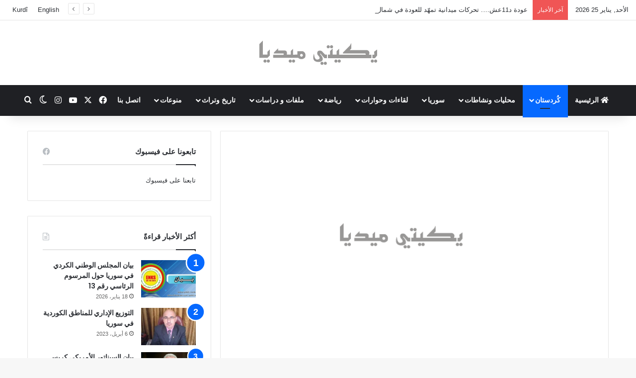

--- FILE ---
content_type: text/html; charset=UTF-8
request_url: https://ara.yekiti-media.org/%D9%85%D8%AD%D9%84%D9%8A%D8%A9-enks-%D9%81%D9%80%D9%8A-%D8%AF%D9%8A%D9%80%D8%B1%D9%83-%D8%AA%D9%82%D8%AF%D9%85-%D8%A7%D9%84%D8%AA%D9%87%D8%A7%D9%86%D9%8A-%D9%84%D9%84%D9%85%D8%B3%D9%8A%D8%AD%D9%8A/
body_size: 26152
content:
<!DOCTYPE html>
<html dir="rtl" lang="ar" class="" data-skin="light">
<head>
	<meta charset="UTF-8" />
	<link rel="profile" href="https://gmpg.org/xfn/11" />
	
<meta http-equiv='x-dns-prefetch-control' content='on'>
<link rel='dns-prefetch' href='//cdnjs.cloudflare.com' />
<link rel='dns-prefetch' href='//ajax.googleapis.com' />
<link rel='dns-prefetch' href='//fonts.googleapis.com' />
<link rel='dns-prefetch' href='//fonts.gstatic.com' />
<link rel='dns-prefetch' href='//s.gravatar.com' />
<link rel='dns-prefetch' href='//www.google-analytics.com' />
<link rel='preload' as='script' href='https://ajax.googleapis.com/ajax/libs/webfont/1/webfont.js'>
<meta name='robots' content='index, follow, max-image-preview:large, max-snippet:-1, max-video-preview:-1' />

	<!-- This site is optimized with the Yoast SEO plugin v26.8 - https://yoast.com/product/yoast-seo-wordpress/ -->
	<title>محلية ENKS فـي ديـرك تقدم التهاني للمسيحيين بمناسبة عيد الميلاد</title>
	<meta name="description" content="محلية ENKS فـي ديـرك تقدم التهاني للمسيحيين بمناسبة عيد الميلاد &#183; يكيتي ميديا %" />
	<link rel="canonical" href="https://ara.yekiti-media.org/محلية-enks-فـي-ديـرك-تقدم-التهاني-للمسيحي/" />
	<meta property="og:locale" content="ar_AR" />
	<meta property="og:type" content="article" />
	<meta property="og:title" content="محلية ENKS فـي ديـرك تقدم التهاني للمسيحيين بمناسبة عيد الميلاد" />
	<meta property="og:description" content="محلية ENKS فـي ديـرك تقدم التهاني للمسيحيين بمناسبة عيد الميلاد &#183; يكيتي ميديا %" />
	<meta property="og:url" content="https://ara.yekiti-media.org/محلية-enks-فـي-ديـرك-تقدم-التهاني-للمسيحي/" />
	<meta property="og:site_name" content="يكيتي ميديا" />
	<meta property="article:publisher" content="https://www.facebook.com/Yekitimedia" />
	<meta property="article:published_time" content="2017-12-25T16:19:49+00:00" />
	<meta property="og:image" content="https://ara.yekiti-media.org/wp-content/uploads/2021/04/Logo_Y.M_Placeholder.png" />
	<meta property="og:image:width" content="750" />
	<meta property="og:image:height" content="430" />
	<meta property="og:image:type" content="image/png" />
	<meta name="author" content="Yekîtî Media" />
	<meta name="twitter:card" content="summary_large_image" />
	<meta name="twitter:creator" content="@YekitiMed" />
	<meta name="twitter:site" content="@YekitiMed" />
	<meta name="twitter:label1" content="كُتب بواسطة" />
	<meta name="twitter:data1" content="Yekîtî Media" />
	<script type="application/ld+json" class="yoast-schema-graph">{"@context":"https://schema.org","@graph":[{"@type":"Article","@id":"https://ara.yekiti-media.org/%d9%85%d8%ad%d9%84%d9%8a%d8%a9-enks-%d9%81%d9%80%d9%8a-%d8%af%d9%8a%d9%80%d8%b1%d9%83-%d8%aa%d9%82%d8%af%d9%85-%d8%a7%d9%84%d8%aa%d9%87%d8%a7%d9%86%d9%8a-%d9%84%d9%84%d9%85%d8%b3%d9%8a%d8%ad%d9%8a/#article","isPartOf":{"@id":"https://ara.yekiti-media.org/%d9%85%d8%ad%d9%84%d9%8a%d8%a9-enks-%d9%81%d9%80%d9%8a-%d8%af%d9%8a%d9%80%d8%b1%d9%83-%d8%aa%d9%82%d8%af%d9%85-%d8%a7%d9%84%d8%aa%d9%87%d8%a7%d9%86%d9%8a-%d9%84%d9%84%d9%85%d8%b3%d9%8a%d8%ad%d9%8a/"},"author":{"name":"Yekîtî Media","@id":"https://ara.yekiti-media.org/#/schema/person/d38d9543f182f7015d335ec624ca9d33"},"headline":"محلية ENKS فـي ديـرك تقدم التهاني للمسيحيين بمناسبة عيد الميلاد","datePublished":"2017-12-25T16:19:49+00:00","mainEntityOfPage":{"@id":"https://ara.yekiti-media.org/%d9%85%d8%ad%d9%84%d9%8a%d8%a9-enks-%d9%81%d9%80%d9%8a-%d8%af%d9%8a%d9%80%d8%b1%d9%83-%d8%aa%d9%82%d8%af%d9%85-%d8%a7%d9%84%d8%aa%d9%87%d8%a7%d9%86%d9%8a-%d9%84%d9%84%d9%85%d8%b3%d9%8a%d8%ad%d9%8a/"},"wordCount":5,"publisher":{"@id":"https://ara.yekiti-media.org/#organization"},"image":{"@id":"https://ara.yekiti-media.org/%d9%85%d8%ad%d9%84%d9%8a%d8%a9-enks-%d9%81%d9%80%d9%8a-%d8%af%d9%8a%d9%80%d8%b1%d9%83-%d8%aa%d9%82%d8%af%d9%85-%d8%a7%d9%84%d8%aa%d9%87%d8%a7%d9%86%d9%8a-%d9%84%d9%84%d9%85%d8%b3%d9%8a%d8%ad%d9%8a/#primaryimage"},"thumbnailUrl":"","keywords":["المجلس الوطني الكُـردي","ديرك","عيد الميلاد"],"articleSection":["أخبار - كُردستان","شريط آخر الأخبار"],"inLanguage":"ar"},{"@type":"WebPage","@id":"https://ara.yekiti-media.org/%d9%85%d8%ad%d9%84%d9%8a%d8%a9-enks-%d9%81%d9%80%d9%8a-%d8%af%d9%8a%d9%80%d8%b1%d9%83-%d8%aa%d9%82%d8%af%d9%85-%d8%a7%d9%84%d8%aa%d9%87%d8%a7%d9%86%d9%8a-%d9%84%d9%84%d9%85%d8%b3%d9%8a%d8%ad%d9%8a/","url":"https://ara.yekiti-media.org/%d9%85%d8%ad%d9%84%d9%8a%d8%a9-enks-%d9%81%d9%80%d9%8a-%d8%af%d9%8a%d9%80%d8%b1%d9%83-%d8%aa%d9%82%d8%af%d9%85-%d8%a7%d9%84%d8%aa%d9%87%d8%a7%d9%86%d9%8a-%d9%84%d9%84%d9%85%d8%b3%d9%8a%d8%ad%d9%8a/","name":"محلية ENKS فـي ديـرك تقدم التهاني للمسيحيين بمناسبة عيد الميلاد","isPartOf":{"@id":"https://ara.yekiti-media.org/#website"},"primaryImageOfPage":{"@id":"https://ara.yekiti-media.org/%d9%85%d8%ad%d9%84%d9%8a%d8%a9-enks-%d9%81%d9%80%d9%8a-%d8%af%d9%8a%d9%80%d8%b1%d9%83-%d8%aa%d9%82%d8%af%d9%85-%d8%a7%d9%84%d8%aa%d9%87%d8%a7%d9%86%d9%8a-%d9%84%d9%84%d9%85%d8%b3%d9%8a%d8%ad%d9%8a/#primaryimage"},"image":{"@id":"https://ara.yekiti-media.org/%d9%85%d8%ad%d9%84%d9%8a%d8%a9-enks-%d9%81%d9%80%d9%8a-%d8%af%d9%8a%d9%80%d8%b1%d9%83-%d8%aa%d9%82%d8%af%d9%85-%d8%a7%d9%84%d8%aa%d9%87%d8%a7%d9%86%d9%8a-%d9%84%d9%84%d9%85%d8%b3%d9%8a%d8%ad%d9%8a/#primaryimage"},"thumbnailUrl":"","datePublished":"2017-12-25T16:19:49+00:00","description":"محلية ENKS فـي ديـرك تقدم التهاني للمسيحيين بمناسبة عيد الميلاد &#183; يكيتي ميديا %","breadcrumb":{"@id":"https://ara.yekiti-media.org/%d9%85%d8%ad%d9%84%d9%8a%d8%a9-enks-%d9%81%d9%80%d9%8a-%d8%af%d9%8a%d9%80%d8%b1%d9%83-%d8%aa%d9%82%d8%af%d9%85-%d8%a7%d9%84%d8%aa%d9%87%d8%a7%d9%86%d9%8a-%d9%84%d9%84%d9%85%d8%b3%d9%8a%d8%ad%d9%8a/#breadcrumb"},"inLanguage":"ar","potentialAction":[{"@type":"ReadAction","target":["https://ara.yekiti-media.org/%d9%85%d8%ad%d9%84%d9%8a%d8%a9-enks-%d9%81%d9%80%d9%8a-%d8%af%d9%8a%d9%80%d8%b1%d9%83-%d8%aa%d9%82%d8%af%d9%85-%d8%a7%d9%84%d8%aa%d9%87%d8%a7%d9%86%d9%8a-%d9%84%d9%84%d9%85%d8%b3%d9%8a%d8%ad%d9%8a/"]}]},{"@type":"ImageObject","inLanguage":"ar","@id":"https://ara.yekiti-media.org/%d9%85%d8%ad%d9%84%d9%8a%d8%a9-enks-%d9%81%d9%80%d9%8a-%d8%af%d9%8a%d9%80%d8%b1%d9%83-%d8%aa%d9%82%d8%af%d9%85-%d8%a7%d9%84%d8%aa%d9%87%d8%a7%d9%86%d9%8a-%d9%84%d9%84%d9%85%d8%b3%d9%8a%d8%ad%d9%8a/#primaryimage","url":"","contentUrl":""},{"@type":"BreadcrumbList","@id":"https://ara.yekiti-media.org/%d9%85%d8%ad%d9%84%d9%8a%d8%a9-enks-%d9%81%d9%80%d9%8a-%d8%af%d9%8a%d9%80%d8%b1%d9%83-%d8%aa%d9%82%d8%af%d9%85-%d8%a7%d9%84%d8%aa%d9%87%d8%a7%d9%86%d9%8a-%d9%84%d9%84%d9%85%d8%b3%d9%8a%d8%ad%d9%8a/#breadcrumb","itemListElement":[{"@type":"ListItem","position":1,"name":"الرئيسية","item":"https://ara.yekiti-media.org/"},{"@type":"ListItem","position":2,"name":"محلية ENKS فـي ديـرك تقدم التهاني للمسيحيين بمناسبة عيد الميلاد"}]},{"@type":"WebSite","@id":"https://ara.yekiti-media.org/#website","url":"https://ara.yekiti-media.org/","name":"يكيتي ميديا","description":"Yekîtî Media","publisher":{"@id":"https://ara.yekiti-media.org/#organization"},"potentialAction":[{"@type":"SearchAction","target":{"@type":"EntryPoint","urlTemplate":"https://ara.yekiti-media.org/?s={search_term_string}"},"query-input":{"@type":"PropertyValueSpecification","valueRequired":true,"valueName":"search_term_string"}}],"inLanguage":"ar"},{"@type":"Organization","@id":"https://ara.yekiti-media.org/#organization","name":"Yekîtî Media يكيتي ميديا","url":"https://ara.yekiti-media.org/","logo":{"@type":"ImageObject","inLanguage":"ar","@id":"https://ara.yekiti-media.org/#/schema/logo/image/","url":"https://ara.yekiti-media.org/wp-content/uploads/2021/05/Logo_Y.M_AR.png","contentUrl":"https://ara.yekiti-media.org/wp-content/uploads/2021/05/Logo_Y.M_AR.png","width":300,"height":50,"caption":"Yekîtî Media يكيتي ميديا"},"image":{"@id":"https://ara.yekiti-media.org/#/schema/logo/image/"},"sameAs":["https://www.facebook.com/Yekitimedia","https://x.com/YekitiMed","https://www.instagram.com/yekiti_media/","https://www.youtube.com/channel/UCZ41C_-eGJzJ8iimaeNaJpQ"]},{"@type":"Person","@id":"https://ara.yekiti-media.org/#/schema/person/d38d9543f182f7015d335ec624ca9d33","name":"Yekîtî Media","image":{"@type":"ImageObject","inLanguage":"ar","@id":"https://ara.yekiti-media.org/#/schema/person/image/","url":"https://secure.gravatar.com/avatar/b68e93b89135791c8566ab6c9f9b1997dfc53967a0891332120f6589a1e24662?s=96&d=mm&r=g","contentUrl":"https://secure.gravatar.com/avatar/b68e93b89135791c8566ab6c9f9b1997dfc53967a0891332120f6589a1e24662?s=96&d=mm&r=g","caption":"Yekîtî Media"}}]}</script>
	<!-- / Yoast SEO plugin. -->


<link rel='dns-prefetch' href='//www.googletagmanager.com' />
<link rel="alternate" type="application/rss+xml" title="يكيتي ميديا &laquo; الخلاصة" href="https://ara.yekiti-media.org/feed/" />
		<script type="text/javascript">
			try {
				if( 'undefined' != typeof localStorage ){
					var tieSkin = localStorage.getItem('tie-skin');
				}

				
				var html = document.getElementsByTagName('html')[0].classList,
						htmlSkin = 'light';

				if( html.contains('dark-skin') ){
					htmlSkin = 'dark';
				}

				if( tieSkin != null && tieSkin != htmlSkin ){
					html.add('tie-skin-inverted');
					var tieSkinInverted = true;
				}

				if( tieSkin == 'dark' ){
					html.add('dark-skin');
				}
				else if( tieSkin == 'light' ){
					html.remove( 'dark-skin' );
				}
				
			} catch(e) { console.log( e ) }

		</script>
		
		<style type="text/css">
			:root{				
			--tie-preset-gradient-1: linear-gradient(135deg, rgba(6, 147, 227, 1) 0%, rgb(155, 81, 224) 100%);
			--tie-preset-gradient-2: linear-gradient(135deg, rgb(122, 220, 180) 0%, rgb(0, 208, 130) 100%);
			--tie-preset-gradient-3: linear-gradient(135deg, rgba(252, 185, 0, 1) 0%, rgba(255, 105, 0, 1) 100%);
			--tie-preset-gradient-4: linear-gradient(135deg, rgba(255, 105, 0, 1) 0%, rgb(207, 46, 46) 100%);
			--tie-preset-gradient-5: linear-gradient(135deg, rgb(238, 238, 238) 0%, rgb(169, 184, 195) 100%);
			--tie-preset-gradient-6: linear-gradient(135deg, rgb(74, 234, 220) 0%, rgb(151, 120, 209) 20%, rgb(207, 42, 186) 40%, rgb(238, 44, 130) 60%, rgb(251, 105, 98) 80%, rgb(254, 248, 76) 100%);
			--tie-preset-gradient-7: linear-gradient(135deg, rgb(255, 206, 236) 0%, rgb(152, 150, 240) 100%);
			--tie-preset-gradient-8: linear-gradient(135deg, rgb(254, 205, 165) 0%, rgb(254, 45, 45) 50%, rgb(107, 0, 62) 100%);
			--tie-preset-gradient-9: linear-gradient(135deg, rgb(255, 203, 112) 0%, rgb(199, 81, 192) 50%, rgb(65, 88, 208) 100%);
			--tie-preset-gradient-10: linear-gradient(135deg, rgb(255, 245, 203) 0%, rgb(182, 227, 212) 50%, rgb(51, 167, 181) 100%);
			--tie-preset-gradient-11: linear-gradient(135deg, rgb(202, 248, 128) 0%, rgb(113, 206, 126) 100%);
			--tie-preset-gradient-12: linear-gradient(135deg, rgb(2, 3, 129) 0%, rgb(40, 116, 252) 100%);
			--tie-preset-gradient-13: linear-gradient(135deg, #4D34FA, #ad34fa);
			--tie-preset-gradient-14: linear-gradient(135deg, #0057FF, #31B5FF);
			--tie-preset-gradient-15: linear-gradient(135deg, #FF007A, #FF81BD);
			--tie-preset-gradient-16: linear-gradient(135deg, #14111E, #4B4462);
			--tie-preset-gradient-17: linear-gradient(135deg, #F32758, #FFC581);

			
					--main-nav-background: #1f2024;
					--main-nav-secondry-background: rgba(0,0,0,0.2);
					--main-nav-primary-color: #0088ff;
					--main-nav-contrast-primary-color: #FFFFFF;
					--main-nav-text-color: #FFFFFF;
					--main-nav-secondry-text-color: rgba(225,255,255,0.5);
					--main-nav-main-border-color: rgba(255,255,255,0.07);
					--main-nav-secondry-border-color: rgba(255,255,255,0.04);
				
			}
		</style>
	<link rel="alternate" title="oEmbed (JSON)" type="application/json+oembed" href="https://ara.yekiti-media.org/wp-json/oembed/1.0/embed?url=https%3A%2F%2Fara.yekiti-media.org%2F%25d9%2585%25d8%25ad%25d9%2584%25d9%258a%25d8%25a9-enks-%25d9%2581%25d9%2580%25d9%258a-%25d8%25af%25d9%258a%25d9%2580%25d8%25b1%25d9%2583-%25d8%25aa%25d9%2582%25d8%25af%25d9%2585-%25d8%25a7%25d9%2584%25d8%25aa%25d9%2587%25d8%25a7%25d9%2586%25d9%258a-%25d9%2584%25d9%2584%25d9%2585%25d8%25b3%25d9%258a%25d8%25ad%25d9%258a%2F" />
<link rel="alternate" title="oEmbed (XML)" type="text/xml+oembed" href="https://ara.yekiti-media.org/wp-json/oembed/1.0/embed?url=https%3A%2F%2Fara.yekiti-media.org%2F%25d9%2585%25d8%25ad%25d9%2584%25d9%258a%25d8%25a9-enks-%25d9%2581%25d9%2580%25d9%258a-%25d8%25af%25d9%258a%25d9%2580%25d8%25b1%25d9%2583-%25d8%25aa%25d9%2582%25d8%25af%25d9%2585-%25d8%25a7%25d9%2584%25d8%25aa%25d9%2587%25d8%25a7%25d9%2586%25d9%258a-%25d9%2584%25d9%2584%25d9%2585%25d8%25b3%25d9%258a%25d8%25ad%25d9%258a%2F&#038;format=xml" />
<meta name="viewport" content="width=device-width, initial-scale=1.0" /><style id='wp-img-auto-sizes-contain-inline-css' type='text/css'>
img:is([sizes=auto i],[sizes^="auto," i]){contain-intrinsic-size:3000px 1500px}
/*# sourceURL=wp-img-auto-sizes-contain-inline-css */
</style>
<style id='wp-emoji-styles-inline-css' type='text/css'>

	img.wp-smiley, img.emoji {
		display: inline !important;
		border: none !important;
		box-shadow: none !important;
		height: 1em !important;
		width: 1em !important;
		margin: 0 0.07em !important;
		vertical-align: -0.1em !important;
		background: none !important;
		padding: 0 !important;
	}
/*# sourceURL=wp-emoji-styles-inline-css */
</style>
<link rel='stylesheet' id='contact-form-7-css' href='https://ara.yekiti-media.org/wp-content/plugins/contact-form-7/includes/css/styles.css?ver=6.1.4' type='text/css' media='all' />
<link rel='stylesheet' id='contact-form-7-rtl-css' href='https://ara.yekiti-media.org/wp-content/plugins/contact-form-7/includes/css/styles-rtl.css?ver=6.1.4' type='text/css' media='all' />
<link rel='stylesheet' id='tie-css-base-css' href='https://ara.yekiti-media.org/wp-content/themes/jannah/assets/css/base.min.css?ver=7.6.4' type='text/css' media='all' />
<link rel='stylesheet' id='tie-css-styles-css' href='https://ara.yekiti-media.org/wp-content/themes/jannah/assets/css/style.min.css?ver=7.6.4' type='text/css' media='all' />
<link rel='stylesheet' id='tie-css-widgets-css' href='https://ara.yekiti-media.org/wp-content/themes/jannah/assets/css/widgets.min.css?ver=7.6.4' type='text/css' media='all' />
<link rel='stylesheet' id='tie-css-helpers-css' href='https://ara.yekiti-media.org/wp-content/themes/jannah/assets/css/helpers.min.css?ver=7.6.4' type='text/css' media='all' />
<link rel='stylesheet' id='tie-fontawesome5-css' href='https://ara.yekiti-media.org/wp-content/themes/jannah/assets/css/fontawesome.css?ver=7.6.4' type='text/css' media='all' />
<link rel='stylesheet' id='tie-css-shortcodes-css' href='https://ara.yekiti-media.org/wp-content/themes/jannah/assets/css/plugins/shortcodes.min.css?ver=7.6.4' type='text/css' media='all' />
<link rel='stylesheet' id='tie-css-single-css' href='https://ara.yekiti-media.org/wp-content/themes/jannah/assets/css/single.min.css?ver=7.6.4' type='text/css' media='all' />
<link rel='stylesheet' id='tie-css-print-css' href='https://ara.yekiti-media.org/wp-content/themes/jannah/assets/css/print.css?ver=7.6.4' type='text/css' media='print' />
<link rel='stylesheet' id='tie-theme-rtl-css-css' href='https://ara.yekiti-media.org/wp-content/themes/jannah/rtl.css?ver=6.9' type='text/css' media='all' />
<link rel='stylesheet' id='tie-theme-child-css-css' href='https://ara.yekiti-media.org/wp-content/themes/jannah-child/style.css?ver=6.9' type='text/css' media='all' />
<style id='tie-theme-child-css-inline-css' type='text/css'>
.wf-active .logo-text,.wf-active h1,.wf-active h2,.wf-active h3,.wf-active h4,.wf-active h5,.wf-active h6,.wf-active .the-subtitle{font-family: 'Poppins';}html #main-nav .main-menu > ul > li > a{text-transform: uppercase;}html #header-notification-bar{background: var( --tie-preset-gradient-13 );}html #header-notification-bar{--tie-buttons-color: #FFFFFF;--tie-buttons-border-color: #FFFFFF;--tie-buttons-hover-color: #e1e1e1;--tie-buttons-hover-text: #000000;}html #header-notification-bar{--tie-buttons-text: #000000;}html .tie-cat-59,html .tie-cat-item-59 > span{background-color:#e67e22 !important;color:#FFFFFF !important;}html .tie-cat-59:after{border-top-color:#e67e22 !important;}html .tie-cat-59:hover{background-color:#c86004 !important;}html .tie-cat-59:hover:after{border-top-color:#c86004 !important;}html .tie-cat-65,html .tie-cat-item-65 > span{background-color:#2ecc71 !important;color:#FFFFFF !important;}html .tie-cat-65:after{border-top-color:#2ecc71 !important;}html .tie-cat-65:hover{background-color:#10ae53 !important;}html .tie-cat-65:hover:after{border-top-color:#10ae53 !important;}html .tie-cat-71,html .tie-cat-item-71 > span{background-color:#9b59b6 !important;color:#FFFFFF !important;}html .tie-cat-71:after{border-top-color:#9b59b6 !important;}html .tie-cat-71:hover{background-color:#7d3b98 !important;}html .tie-cat-71:hover:after{border-top-color:#7d3b98 !important;}html .tie-cat-74,html .tie-cat-item-74 > span{background-color:#34495e !important;color:#FFFFFF !important;}html .tie-cat-74:after{border-top-color:#34495e !important;}html .tie-cat-74:hover{background-color:#162b40 !important;}html .tie-cat-74:hover:after{border-top-color:#162b40 !important;}html .tie-cat-75,html .tie-cat-item-75 > span{background-color:#795548 !important;color:#FFFFFF !important;}html .tie-cat-75:after{border-top-color:#795548 !important;}html .tie-cat-75:hover{background-color:#5b372a !important;}html .tie-cat-75:hover:after{border-top-color:#5b372a !important;}html .tie-cat-76,html .tie-cat-item-76 > span{background-color:#4CAF50 !important;color:#FFFFFF !important;}html .tie-cat-76:after{border-top-color:#4CAF50 !important;}html .tie-cat-76:hover{background-color:#2e9132 !important;}html .tie-cat-76:hover:after{border-top-color:#2e9132 !important;}
/*# sourceURL=tie-theme-child-css-inline-css */
</style>
<script type="text/javascript" src="https://ara.yekiti-media.org/wp-includes/js/jquery/jquery.min.js?ver=3.7.1" id="jquery-core-js"></script>
<script type="text/javascript" src="https://ara.yekiti-media.org/wp-includes/js/jquery/jquery-migrate.min.js?ver=3.4.1" id="jquery-migrate-js"></script>

<!-- Google tag (gtag.js) snippet added by Site Kit -->
<!-- Google Analytics snippet added by Site Kit -->
<script type="text/javascript" src="https://www.googletagmanager.com/gtag/js?id=GT-P85K9DM" id="google_gtagjs-js" async></script>
<script type="text/javascript" id="google_gtagjs-js-after">
/* <![CDATA[ */
window.dataLayer = window.dataLayer || [];function gtag(){dataLayer.push(arguments);}
gtag("set","linker",{"domains":["ara.yekiti-media.org"]});
gtag("js", new Date());
gtag("set", "developer_id.dZTNiMT", true);
gtag("config", "GT-P85K9DM");
//# sourceURL=google_gtagjs-js-after
/* ]]> */
</script>
<link rel="https://api.w.org/" href="https://ara.yekiti-media.org/wp-json/" /><link rel="alternate" title="JSON" type="application/json" href="https://ara.yekiti-media.org/wp-json/wp/v2/posts/56472" /><link rel="EditURI" type="application/rsd+xml" title="RSD" href="https://ara.yekiti-media.org/xmlrpc.php?rsd" />
<meta name="generator" content="WordPress 6.9" />
<link rel='shortlink' href='https://ara.yekiti-media.org/?p=56472' />
<meta name="generator" content="Site Kit by Google 1.170.0" /><meta http-equiv="X-UA-Compatible" content="IE=edge"><meta property="fb:pages" content="182513185154282" />

<script>
  window.fbAsyncInit = function() {
    FB.init({
      appId      : '{1210721995680092}',
      cookie     : true,
      xfbml      : true,
      version    : '{v3.1}'
    });
      
    FB.AppEvents.logPageView();   
      
  };

  (function(d, s, id){
     var js, fjs = d.getElementsByTagName(s)[0];
     if (d.getElementById(id)) {return;}
     js = d.createElement(s); js.id = id;
     js.src = "https://connect.facebook.net/en_US/sdk.js";
     fjs.parentNode.insertBefore(js, fjs);
   }(document, 'script', 'facebook-jssdk'));
</script>

<!-- Google Tag Manager -->
<script>(function(w,d,s,l,i){w[l]=w[l]||[];w[l].push({'gtm.start':
new Date().getTime(),event:'gtm.js'});var f=d.getElementsByTagName(s)[0],
j=d.createElement(s),dl=l!='dataLayer'?'&l='+l:'';j.async=true;j.src=
'https://www.googletagmanager.com/gtm.js?id='+i+dl;f.parentNode.insertBefore(j,f);
})(window,document,'script','dataLayer','GTM-WXVKNDS');</script>
<!-- End Google Tag Manager -->

<!-- Google AdSense meta tags added by Site Kit -->
<meta name="google-adsense-platform-account" content="ca-host-pub-2644536267352236">
<meta name="google-adsense-platform-domain" content="sitekit.withgoogle.com">
<!-- End Google AdSense meta tags added by Site Kit -->

<!-- Google Tag Manager snippet added by Site Kit -->
<script type="text/javascript">
/* <![CDATA[ */

			( function( w, d, s, l, i ) {
				w[l] = w[l] || [];
				w[l].push( {'gtm.start': new Date().getTime(), event: 'gtm.js'} );
				var f = d.getElementsByTagName( s )[0],
					j = d.createElement( s ), dl = l != 'dataLayer' ? '&l=' + l : '';
				j.async = true;
				j.src = 'https://www.googletagmanager.com/gtm.js?id=' + i + dl;
				f.parentNode.insertBefore( j, f );
			} )( window, document, 'script', 'dataLayer', 'GTM-WXVKNDS' );
			
/* ]]> */
</script>

<!-- End Google Tag Manager snippet added by Site Kit -->
<link rel="icon" href="https://ara.yekiti-media.org/wp-content/uploads/2021/05/global-logo-1.png" sizes="32x32" />
<link rel="icon" href="https://ara.yekiti-media.org/wp-content/uploads/2021/05/global-logo-1.png" sizes="192x192" />
<link rel="apple-touch-icon" href="https://ara.yekiti-media.org/wp-content/uploads/2021/05/global-logo-1.png" />
<meta name="msapplication-TileImage" content="https://ara.yekiti-media.org/wp-content/uploads/2021/05/global-logo-1.png" />
<style id='global-styles-inline-css' type='text/css'>
:root{--wp--preset--aspect-ratio--square: 1;--wp--preset--aspect-ratio--4-3: 4/3;--wp--preset--aspect-ratio--3-4: 3/4;--wp--preset--aspect-ratio--3-2: 3/2;--wp--preset--aspect-ratio--2-3: 2/3;--wp--preset--aspect-ratio--16-9: 16/9;--wp--preset--aspect-ratio--9-16: 9/16;--wp--preset--color--black: #000000;--wp--preset--color--cyan-bluish-gray: #abb8c3;--wp--preset--color--white: #ffffff;--wp--preset--color--pale-pink: #f78da7;--wp--preset--color--vivid-red: #cf2e2e;--wp--preset--color--luminous-vivid-orange: #ff6900;--wp--preset--color--luminous-vivid-amber: #fcb900;--wp--preset--color--light-green-cyan: #7bdcb5;--wp--preset--color--vivid-green-cyan: #00d084;--wp--preset--color--pale-cyan-blue: #8ed1fc;--wp--preset--color--vivid-cyan-blue: #0693e3;--wp--preset--color--vivid-purple: #9b51e0;--wp--preset--color--global-color: #0088ff;--wp--preset--gradient--vivid-cyan-blue-to-vivid-purple: linear-gradient(135deg,rgb(6,147,227) 0%,rgb(155,81,224) 100%);--wp--preset--gradient--light-green-cyan-to-vivid-green-cyan: linear-gradient(135deg,rgb(122,220,180) 0%,rgb(0,208,130) 100%);--wp--preset--gradient--luminous-vivid-amber-to-luminous-vivid-orange: linear-gradient(135deg,rgb(252,185,0) 0%,rgb(255,105,0) 100%);--wp--preset--gradient--luminous-vivid-orange-to-vivid-red: linear-gradient(135deg,rgb(255,105,0) 0%,rgb(207,46,46) 100%);--wp--preset--gradient--very-light-gray-to-cyan-bluish-gray: linear-gradient(135deg,rgb(238,238,238) 0%,rgb(169,184,195) 100%);--wp--preset--gradient--cool-to-warm-spectrum: linear-gradient(135deg,rgb(74,234,220) 0%,rgb(151,120,209) 20%,rgb(207,42,186) 40%,rgb(238,44,130) 60%,rgb(251,105,98) 80%,rgb(254,248,76) 100%);--wp--preset--gradient--blush-light-purple: linear-gradient(135deg,rgb(255,206,236) 0%,rgb(152,150,240) 100%);--wp--preset--gradient--blush-bordeaux: linear-gradient(135deg,rgb(254,205,165) 0%,rgb(254,45,45) 50%,rgb(107,0,62) 100%);--wp--preset--gradient--luminous-dusk: linear-gradient(135deg,rgb(255,203,112) 0%,rgb(199,81,192) 50%,rgb(65,88,208) 100%);--wp--preset--gradient--pale-ocean: linear-gradient(135deg,rgb(255,245,203) 0%,rgb(182,227,212) 50%,rgb(51,167,181) 100%);--wp--preset--gradient--electric-grass: linear-gradient(135deg,rgb(202,248,128) 0%,rgb(113,206,126) 100%);--wp--preset--gradient--midnight: linear-gradient(135deg,rgb(2,3,129) 0%,rgb(40,116,252) 100%);--wp--preset--font-size--small: 13px;--wp--preset--font-size--medium: 20px;--wp--preset--font-size--large: 36px;--wp--preset--font-size--x-large: 42px;--wp--preset--spacing--20: 0.44rem;--wp--preset--spacing--30: 0.67rem;--wp--preset--spacing--40: 1rem;--wp--preset--spacing--50: 1.5rem;--wp--preset--spacing--60: 2.25rem;--wp--preset--spacing--70: 3.38rem;--wp--preset--spacing--80: 5.06rem;--wp--preset--shadow--natural: 6px 6px 9px rgba(0, 0, 0, 0.2);--wp--preset--shadow--deep: 12px 12px 50px rgba(0, 0, 0, 0.4);--wp--preset--shadow--sharp: 6px 6px 0px rgba(0, 0, 0, 0.2);--wp--preset--shadow--outlined: 6px 6px 0px -3px rgb(255, 255, 255), 6px 6px rgb(0, 0, 0);--wp--preset--shadow--crisp: 6px 6px 0px rgb(0, 0, 0);}:where(.is-layout-flex){gap: 0.5em;}:where(.is-layout-grid){gap: 0.5em;}body .is-layout-flex{display: flex;}.is-layout-flex{flex-wrap: wrap;align-items: center;}.is-layout-flex > :is(*, div){margin: 0;}body .is-layout-grid{display: grid;}.is-layout-grid > :is(*, div){margin: 0;}:where(.wp-block-columns.is-layout-flex){gap: 2em;}:where(.wp-block-columns.is-layout-grid){gap: 2em;}:where(.wp-block-post-template.is-layout-flex){gap: 1.25em;}:where(.wp-block-post-template.is-layout-grid){gap: 1.25em;}.has-black-color{color: var(--wp--preset--color--black) !important;}.has-cyan-bluish-gray-color{color: var(--wp--preset--color--cyan-bluish-gray) !important;}.has-white-color{color: var(--wp--preset--color--white) !important;}.has-pale-pink-color{color: var(--wp--preset--color--pale-pink) !important;}.has-vivid-red-color{color: var(--wp--preset--color--vivid-red) !important;}.has-luminous-vivid-orange-color{color: var(--wp--preset--color--luminous-vivid-orange) !important;}.has-luminous-vivid-amber-color{color: var(--wp--preset--color--luminous-vivid-amber) !important;}.has-light-green-cyan-color{color: var(--wp--preset--color--light-green-cyan) !important;}.has-vivid-green-cyan-color{color: var(--wp--preset--color--vivid-green-cyan) !important;}.has-pale-cyan-blue-color{color: var(--wp--preset--color--pale-cyan-blue) !important;}.has-vivid-cyan-blue-color{color: var(--wp--preset--color--vivid-cyan-blue) !important;}.has-vivid-purple-color{color: var(--wp--preset--color--vivid-purple) !important;}.has-black-background-color{background-color: var(--wp--preset--color--black) !important;}.has-cyan-bluish-gray-background-color{background-color: var(--wp--preset--color--cyan-bluish-gray) !important;}.has-white-background-color{background-color: var(--wp--preset--color--white) !important;}.has-pale-pink-background-color{background-color: var(--wp--preset--color--pale-pink) !important;}.has-vivid-red-background-color{background-color: var(--wp--preset--color--vivid-red) !important;}.has-luminous-vivid-orange-background-color{background-color: var(--wp--preset--color--luminous-vivid-orange) !important;}.has-luminous-vivid-amber-background-color{background-color: var(--wp--preset--color--luminous-vivid-amber) !important;}.has-light-green-cyan-background-color{background-color: var(--wp--preset--color--light-green-cyan) !important;}.has-vivid-green-cyan-background-color{background-color: var(--wp--preset--color--vivid-green-cyan) !important;}.has-pale-cyan-blue-background-color{background-color: var(--wp--preset--color--pale-cyan-blue) !important;}.has-vivid-cyan-blue-background-color{background-color: var(--wp--preset--color--vivid-cyan-blue) !important;}.has-vivid-purple-background-color{background-color: var(--wp--preset--color--vivid-purple) !important;}.has-black-border-color{border-color: var(--wp--preset--color--black) !important;}.has-cyan-bluish-gray-border-color{border-color: var(--wp--preset--color--cyan-bluish-gray) !important;}.has-white-border-color{border-color: var(--wp--preset--color--white) !important;}.has-pale-pink-border-color{border-color: var(--wp--preset--color--pale-pink) !important;}.has-vivid-red-border-color{border-color: var(--wp--preset--color--vivid-red) !important;}.has-luminous-vivid-orange-border-color{border-color: var(--wp--preset--color--luminous-vivid-orange) !important;}.has-luminous-vivid-amber-border-color{border-color: var(--wp--preset--color--luminous-vivid-amber) !important;}.has-light-green-cyan-border-color{border-color: var(--wp--preset--color--light-green-cyan) !important;}.has-vivid-green-cyan-border-color{border-color: var(--wp--preset--color--vivid-green-cyan) !important;}.has-pale-cyan-blue-border-color{border-color: var(--wp--preset--color--pale-cyan-blue) !important;}.has-vivid-cyan-blue-border-color{border-color: var(--wp--preset--color--vivid-cyan-blue) !important;}.has-vivid-purple-border-color{border-color: var(--wp--preset--color--vivid-purple) !important;}.has-vivid-cyan-blue-to-vivid-purple-gradient-background{background: var(--wp--preset--gradient--vivid-cyan-blue-to-vivid-purple) !important;}.has-light-green-cyan-to-vivid-green-cyan-gradient-background{background: var(--wp--preset--gradient--light-green-cyan-to-vivid-green-cyan) !important;}.has-luminous-vivid-amber-to-luminous-vivid-orange-gradient-background{background: var(--wp--preset--gradient--luminous-vivid-amber-to-luminous-vivid-orange) !important;}.has-luminous-vivid-orange-to-vivid-red-gradient-background{background: var(--wp--preset--gradient--luminous-vivid-orange-to-vivid-red) !important;}.has-very-light-gray-to-cyan-bluish-gray-gradient-background{background: var(--wp--preset--gradient--very-light-gray-to-cyan-bluish-gray) !important;}.has-cool-to-warm-spectrum-gradient-background{background: var(--wp--preset--gradient--cool-to-warm-spectrum) !important;}.has-blush-light-purple-gradient-background{background: var(--wp--preset--gradient--blush-light-purple) !important;}.has-blush-bordeaux-gradient-background{background: var(--wp--preset--gradient--blush-bordeaux) !important;}.has-luminous-dusk-gradient-background{background: var(--wp--preset--gradient--luminous-dusk) !important;}.has-pale-ocean-gradient-background{background: var(--wp--preset--gradient--pale-ocean) !important;}.has-electric-grass-gradient-background{background: var(--wp--preset--gradient--electric-grass) !important;}.has-midnight-gradient-background{background: var(--wp--preset--gradient--midnight) !important;}.has-small-font-size{font-size: var(--wp--preset--font-size--small) !important;}.has-medium-font-size{font-size: var(--wp--preset--font-size--medium) !important;}.has-large-font-size{font-size: var(--wp--preset--font-size--large) !important;}.has-x-large-font-size{font-size: var(--wp--preset--font-size--x-large) !important;}
/*# sourceURL=global-styles-inline-css */
</style>
</head>

<body id="tie-body" class="rtl wp-singular post-template-default single single-post postid-56472 single-format-standard wp-theme-jannah wp-child-theme-jannah-child tie-no-js wrapper-has-shadow block-head-1 magazine1 is-thumb-overlay-disabled is-desktop is-header-layout-2 sidebar-left has-sidebar post-layout-2 narrow-title-narrow-media has-mobile-share hide_share_post_top hide_share_post_bottom">

		<!-- Google Tag Manager (noscript) snippet added by Site Kit -->
		<noscript>
			<iframe src="https://www.googletagmanager.com/ns.html?id=GTM-WXVKNDS" height="0" width="0" style="display:none;visibility:hidden"></iframe>
		</noscript>
		<!-- End Google Tag Manager (noscript) snippet added by Site Kit -->
		<!-- Google Tag Manager (noscript) -->
<noscript><iframe src="https://www.googletagmanager.com/ns.html?id=GTM-WXVKNDS"
height="0" width="0" style="display:none;visibility:hidden"></iframe></noscript>
<!-- End Google Tag Manager (noscript) -->
<script>
  window.fbAsyncInit = function() {
    FB.init({
      appId      : '{1210721995680092}',
      cookie     : true,
      xfbml      : true,
      version    : '{v3.1}'
    });
      
    FB.AppEvents.logPageView();   
      
  };

  (function(d, s, id){
     var js, fjs = d.getElementsByTagName(s)[0];
     if (d.getElementById(id)) {return;}
     js = d.createElement(s); js.id = id;
     js.src = "https://connect.facebook.net/en_US/sdk.js";
     fjs.parentNode.insertBefore(js, fjs);
   }(document, 'script', 'facebook-jssdk'));
</script>
<meta property="fb:pages" content="182513185154282" />


<div class="background-overlay">

	<div id="tie-container" class="site tie-container">

		
		<div id="tie-wrapper">
			
<header id="theme-header" class="theme-header header-layout-2 main-nav-dark main-nav-default-dark main-nav-below no-stream-item top-nav-active top-nav-light top-nav-default-light top-nav-above has-shadow is-stretch-header has-normal-width-logo mobile-header-centered">
	
<nav id="top-nav"  class="has-date-breaking-menu top-nav header-nav has-breaking-news" aria-label="الشريط العلوي">
	<div class="container">
		<div class="topbar-wrapper">

			
					<div class="topbar-today-date">
						الأحد, يناير 25 2026					</div>
					
			<div class="tie-alignleft">
				
<div class="breaking controls-is-active">

	<span class="breaking-title">
		<span class="tie-icon-bolt breaking-icon" aria-hidden="true"></span>
		<span class="breaking-title-text">آخر الأخبار</span>
	</span>

	<ul id="breaking-news-in-header" class="breaking-news" data-type="reveal" data-arrows="true">

		
							<li class="news-item">
								<a href="https://ara.yekiti-media.org/%d8%ad%d8%b5%d8%a9-%d8%af%d8%b1%d8%a7%d8%b3%d9%8a%d9%91%d8%a9-%d9%84%d9%84%d8%aa%d8%b6%d8%a7%d9%85%d9%86-%d9%85%d8%b9-%d9%83%d9%8f%d8%b1%d8%af%d8%b3%d8%aa%d8%a7%d9%86-%d8%b3%d9%88%d8%b1%d9%8a%d8%a7/">حصة دراسيّة للتضامن مع كُردستان سوريا في مدارس إقليم كُردستان</a>
							</li>

							
							<li class="news-item">
								<a href="https://ara.yekiti-media.org/%d8%b9%d9%88%d8%af%d8%a9-%d8%af11%d8%b9%d8%b4-%d8%aa%d8%ad%d8%b1%d9%83%d8%a7%d8%aa-%d9%85%d9%8a%d8%af%d8%a7%d9%86%d9%8a%d8%a9-%d8%aa%d9%85%d9%87%d9%91%d8%af-%d9%84%d9%84%d8%b9%d9%88%d8%af/">عودة د11عش…. تحركات ميدانية تمهّد للعودة في شمال  سوريا و قلق &#8220;عـراقي وأوروبي&#8221;</a>
							</li>

							
							<li class="news-item">
								<a href="https://ara.yekiti-media.org/%d8%aa%d8%b1%d8%a7%d9%85%d8%a8-%d9%8a%d9%87%d8%af%d9%91%d8%af-%d8%a5%d9%8a%d8%b1%d8%a7%d9%86-%d8%a8%d8%aa%d8%af%d9%85%d9%8a%d8%b1-%d8%b4%d8%a7%d9%85%d9%84-%d9%88%d9%8a%d8%b6%d8%b9-%d8%a7%d9%84%d8%ae/">ترامب يهدّد إيران بتدمير شامل ويضع الخيارات العسكريّة على الطاولة</a>
							</li>

							
							<li class="news-item">
								<a href="https://ara.yekiti-media.org/%d8%a8%d9%8a%d8%a7%d9%86-%d8%a7%d9%84%d8%b3%d9%8a%d9%86%d8%a7%d8%aa%d9%88%d8%b1-%d8%a7%d9%84%d8%a3%d9%85%d8%b1%d9%8a%d9%83%d9%8a-%d9%83%d8%b1%d9%8a%d8%b3-%d9%81%d8%a7%d9%86-%d9%87%d9%88%d9%84%d9%86/">بيان السيناتور الأمريكي كريس فان هولن حول الوضع في سوريا</a>
							</li>

							
							<li class="news-item">
								<a href="https://ara.yekiti-media.org/%d9%85%d9%82%d8%aa%d9%84-%d9%85%d9%88%d8%a7%d8%b7%d9%86-%d9%83%d9%8f%d8%b1%d8%af%d9%8a-%d9%85%d9%86-%d8%a3%d9%87%d8%a7%d9%84%d9%8a-%d8%b9%d9%81%d8%b1%d9%8a%d9%86-%d8%a3%d8%ab%d9%86%d8%a7%d8%a1-%d8%b9/">مقتل مواطن كُردي من أهالي عفرين أثناء عودته من الطبقة</a>
							</li>

							
							<li class="news-item">
								<a href="https://ara.yekiti-media.org/%d9%85%d9%82%d8%aa%d9%84-%d8%b7%d9%81%d9%84-%d9%88%d9%85%d8%b3%d9%86-%d9%85%d9%86-%d9%83%d9%88%d8%a8%d8%a7%d9%86%d9%8a-%d9%81%d9%8a-%d8%ad%d9%88%d8%a7%d8%af%d8%ab-%d8%b9%d9%86%d9%81-%d8%b9%d9%84%d9%89/">مقتل طفل ومسن من كوباني في حوادث عنف على طريق الرقة</a>
							</li>

							
							<li class="news-item">
								<a href="https://ara.yekiti-media.org/%d8%a8%d9%8a%d8%a7%d9%86-%d9%8a%d8%ad%d8%b0%d9%91%d8%b1-%d8%a7%d9%84%d9%85%d8%ac%d9%84%d8%b3-%d8%a7%d9%84%d9%88%d8%b7%d9%86%d9%8a-%d8%a7%d9%84%d9%83%d8%b1%d8%af%d9%8a-%d9%85%d9%86-%d8%a3%d9%86-%d8%a7/">بيان (يحذّر المجلس الوطني الكردي من أن استمرار التقدم العسكري وفرض الوقائع بالقوة في المناطق الكردية )</a>
							</li>

							
							<li class="news-item">
								<a href="https://ara.yekiti-media.org/%d9%88%d8%a7%d8%b4%d9%86%d8%b7%d9%86-%d8%aa%d8%b4%d9%8a%d8%af-%d8%a8%d8%a7%d8%aa%d9%81%d8%a7%d9%82-%d8%ad%d9%83%d9%88%d9%85%d8%a9-%d8%af%d9%85%d8%b4%d9%82-%d9%88%d9%82%d9%88%d8%a7%d8%aa-%d8%b3%d9%88/">واشنطن تشيد باتفاق حكومة دمشق وقوات سوريا الديمقراطية</a>
							</li>

							
							<li class="news-item">
								<a href="https://ara.yekiti-media.org/%d8%a8%d9%8a%d8%a7%d9%86-%d8%a7%d9%84%d9%85%d8%ac%d9%84%d8%b3-%d8%a7%d9%84%d9%88%d8%b7%d9%86%d9%8a-%d8%a7%d9%84%d9%83%d8%b1%d8%af%d9%8a-%d9%81%d9%8a-%d8%b3%d9%88%d8%b1%d9%8a%d8%a7-%d8%ad%d9%88%d9%84-2/">بيان  المجلس الوطني الكردي في سوريا حول المرسوم الرئاسي رقم 13</a>
							</li>

							
							<li class="news-item">
								<a href="https://ara.yekiti-media.org/%d8%a7%d9%84%d8%b1%d8%a6%d8%a7%d8%b3%d8%a9-%d8%a7%d9%84%d8%b3%d9%88%d8%b1%d9%8a%d8%a9-%d8%aa%d8%b9%d9%84%d9%86-%d8%a7%d8%aa%d9%81%d8%a7%d9%82-%d9%88%d9%82%d9%81-%d8%a5%d8%b7%d9%84%d8%a7%d9%82-%d8%a7/">الرئاسة السورية تعلن اتفاق وقف إطلاق النار والاندماج الكامل</a>
							</li>

							
	</ul>
</div><!-- #breaking /-->
			</div><!-- .tie-alignleft /-->

			<div class="tie-alignright">
				<div class="top-menu header-menu"><ul id="menu-%d8%a7%d9%84%d9%82%d8%a7%d8%a6%d9%85%d8%a9-%d8%a7%d9%84%d8%b9%d9%84%d9%8a%d8%a7" class="menu"><li id="menu-item-108018" class="menu-item menu-item-type-custom menu-item-object-custom menu-item-108018"><a href="https://en.yekiti-media.org">English</a></li>
<li id="menu-item-108019" class="menu-item menu-item-type-custom menu-item-object-custom menu-item-108019"><a href="https://kurdi.yekiti-media.org">Kurdî</a></li>
</ul></div>			</div><!-- .tie-alignright /-->

		</div><!-- .topbar-wrapper /-->
	</div><!-- .container /-->
</nav><!-- #top-nav /-->

<div class="container header-container">
	<div class="tie-row logo-row">

		
		<div class="logo-wrapper">
			<div class="tie-col-md-4 logo-container clearfix">
				<div id="mobile-header-components-area_1" class="mobile-header-components"><ul class="components"><li class="mobile-component_search custom-menu-link">
				<a href="#" class="tie-search-trigger-mobile">
					<span class="tie-icon-search tie-search-icon" aria-hidden="true"></span>
					<span class="screen-reader-text">بحث عن</span>
				</a>
			</li> <li class="mobile-component_skin custom-menu-link">
				<a href="#" class="change-skin" title="الوضع المظلم">
					<span class="tie-icon-moon change-skin-icon" aria-hidden="true"></span>
					<span class="screen-reader-text">الوضع المظلم</span>
				</a>
			</li></ul></div>
		<div id="logo" class="image-logo" >

			
			<a title="يكيتي ميديا" href="https://ara.yekiti-media.org/">
				
				<picture class="tie-logo-default tie-logo-picture">
					
					<source class="tie-logo-source-default tie-logo-source" srcset="https://ara.yekiti-media.org/wp-content/uploads/2021/05/Logo_Y.M_AR.png">
					<img class="tie-logo-img-default tie-logo-img" src="https://ara.yekiti-media.org/wp-content/uploads/2021/05/Logo_Y.M_AR.png" alt="يكيتي ميديا" width="300" height="50" style="max-height:50px !important; width: auto;" />
				</picture>
						</a>

			
		</div><!-- #logo /-->

		<div id="mobile-header-components-area_2" class="mobile-header-components"><ul class="components"><li class="mobile-component_menu custom-menu-link"><a href="#" id="mobile-menu-icon" class="menu-text-wrapper"><span class="tie-mobile-menu-icon nav-icon is-layout-1"></span><span class="menu-text">القائمة</span></a></li></ul></div>			</div><!-- .tie-col /-->
		</div><!-- .logo-wrapper /-->

		
	</div><!-- .tie-row /-->
</div><!-- .container /-->

<div class="main-nav-wrapper">
	<nav id="main-nav" data-skin="search-in-main-nav" class="main-nav header-nav live-search-parent menu-style-default menu-style-solid-bg"  aria-label="القائمة الرئيسية">
		<div class="container">

			<div class="main-menu-wrapper">

				
				<div id="menu-components-wrap">

					
					<div class="main-menu main-menu-wrap">
						<div id="main-nav-menu" class="main-menu header-menu"><ul id="menu-%d8%a7%d9%84%d9%82%d8%a7%d8%a6%d9%85%d8%a9-%d8%a7%d9%84%d8%b1%d8%a6%d9%8a%d8%b3%d9%8a%d8%a9" class="menu"><li id="menu-item-108059" class="menu-item menu-item-type-post_type menu-item-object-page menu-item-home menu-item-108059 menu-item-has-icon"><a href="https://ara.yekiti-media.org/"> <span aria-hidden="true" class="tie-menu-icon fas fa-home"></span> الرئيسية</a></li>
<li id="menu-item-115037" class="menu-item menu-item-type-taxonomy menu-item-object-category current-post-ancestor current-menu-parent current-post-parent menu-item-115037 tie-current-menu mega-menu mega-cat mega-menu-posts " data-id="1102" ><a href="https://ara.yekiti-media.org/category/%d8%a3%d8%ae%d8%a8%d8%a7%d8%b1-%d9%83%d9%8f%d8%b1%d8%af%d8%b3%d8%aa%d8%a7%d9%86/">كُردستان</a>
<div class="mega-menu-block menu-sub-content"  >

<div class="mega-menu-content">
<div class="mega-cat-wrapper">

						<div class="mega-cat-content horizontal-posts">

								<div class="mega-ajax-content mega-cat-posts-container clearfix">

						</div><!-- .mega-ajax-content -->

						</div><!-- .mega-cat-content -->

					</div><!-- .mega-cat-Wrapper -->

</div><!-- .mega-menu-content -->

</div><!-- .mega-menu-block --> 
</li>
<li id="menu-item-115041" class="menu-item menu-item-type-taxonomy menu-item-object-category menu-item-115041 mega-menu mega-cat mega-menu-posts " data-id="1111" ><a href="https://ara.yekiti-media.org/category/reports/">محليات ونشاطات</a>
<div class="mega-menu-block menu-sub-content"  >

<div class="mega-menu-content">
<div class="mega-cat-wrapper">

						<div class="mega-cat-content horizontal-posts">

								<div class="mega-ajax-content mega-cat-posts-container clearfix">

						</div><!-- .mega-ajax-content -->

						</div><!-- .mega-cat-content -->

					</div><!-- .mega-cat-Wrapper -->

</div><!-- .mega-menu-content -->

</div><!-- .mega-menu-block --> 
</li>
<li id="menu-item-115039" class="menu-item menu-item-type-taxonomy menu-item-object-category menu-item-115039 mega-menu mega-cat mega-menu-posts " data-id="1106" ><a href="https://ara.yekiti-media.org/category/%d8%a3%d8%ae%d8%a8%d8%a7%d8%b1-%d8%b3%d9%88%d8%b1%d9%8a%d8%a7/">سوريا</a>
<div class="mega-menu-block menu-sub-content"  >

<div class="mega-menu-content">
<div class="mega-cat-wrapper">

						<div class="mega-cat-content horizontal-posts">

								<div class="mega-ajax-content mega-cat-posts-container clearfix">

						</div><!-- .mega-ajax-content -->

						</div><!-- .mega-cat-content -->

					</div><!-- .mega-cat-Wrapper -->

</div><!-- .mega-menu-content -->

</div><!-- .mega-menu-block --> 
</li>
<li id="menu-item-115043" class="menu-item menu-item-type-taxonomy menu-item-object-category menu-item-115043 mega-menu mega-cat mega-menu-posts " data-id="1108" ><a href="https://ara.yekiti-media.org/category/interviews/">لقاءات وحوارات</a>
<div class="mega-menu-block menu-sub-content"  >

<div class="mega-menu-content">
<div class="mega-cat-wrapper">

						<div class="mega-cat-content horizontal-posts">

								<div class="mega-ajax-content mega-cat-posts-container clearfix">

						</div><!-- .mega-ajax-content -->

						</div><!-- .mega-cat-content -->

					</div><!-- .mega-cat-Wrapper -->

</div><!-- .mega-menu-content -->

</div><!-- .mega-menu-block --> 
</li>
<li id="menu-item-115042" class="menu-item menu-item-type-taxonomy menu-item-object-category menu-item-115042 mega-menu mega-cat mega-menu-posts " data-id="1114" ><a href="https://ara.yekiti-media.org/category/sport/">رياضة</a>
<div class="mega-menu-block menu-sub-content"  >

<div class="mega-menu-content">
<div class="mega-cat-wrapper">

						<div class="mega-cat-content horizontal-posts">

								<div class="mega-ajax-content mega-cat-posts-container clearfix">

						</div><!-- .mega-ajax-content -->

						</div><!-- .mega-cat-content -->

					</div><!-- .mega-cat-Wrapper -->

</div><!-- .mega-menu-content -->

</div><!-- .mega-menu-block --> 
</li>
<li id="menu-item-115046" class="menu-item menu-item-type-taxonomy menu-item-object-category menu-item-115046 mega-menu mega-cat mega-menu-posts " data-id="1110" ><a href="https://ara.yekiti-media.org/category/files/">ملفات و دراسات</a>
<div class="mega-menu-block menu-sub-content"  >

<div class="mega-menu-content">
<div class="mega-cat-wrapper">

						<div class="mega-cat-content horizontal-posts">

								<div class="mega-ajax-content mega-cat-posts-container clearfix">

						</div><!-- .mega-ajax-content -->

						</div><!-- .mega-cat-content -->

					</div><!-- .mega-cat-Wrapper -->

</div><!-- .mega-menu-content -->

</div><!-- .mega-menu-block --> 
</li>
<li id="menu-item-115045" class="menu-item menu-item-type-taxonomy menu-item-object-category menu-item-115045 mega-menu mega-cat mega-menu-posts " data-id="1109" ><a href="https://ara.yekiti-media.org/category/history-heritage/">تاريخ وتراث</a>
<div class="mega-menu-block menu-sub-content"  >

<div class="mega-menu-content">
<div class="mega-cat-wrapper">

						<div class="mega-cat-content horizontal-posts">

								<div class="mega-ajax-content mega-cat-posts-container clearfix">

						</div><!-- .mega-ajax-content -->

						</div><!-- .mega-cat-content -->

					</div><!-- .mega-cat-Wrapper -->

</div><!-- .mega-menu-content -->

</div><!-- .mega-menu-block --> 
</li>
<li id="menu-item-115047" class="menu-item menu-item-type-taxonomy menu-item-object-category menu-item-115047 mega-menu mega-cat mega-menu-posts " data-id="1112" ><a href="https://ara.yekiti-media.org/category/%d9%85%d9%86%d9%88%d8%b9%d8%a7%d8%aa/">منوعات</a>
<div class="mega-menu-block menu-sub-content"  >

<div class="mega-menu-content">
<div class="mega-cat-wrapper">

						<div class="mega-cat-content horizontal-posts">

								<div class="mega-ajax-content mega-cat-posts-container clearfix">

						</div><!-- .mega-ajax-content -->

						</div><!-- .mega-cat-content -->

					</div><!-- .mega-cat-Wrapper -->

</div><!-- .mega-menu-content -->

</div><!-- .mega-menu-block --> 
</li>
<li id="menu-item-115178" class="menu-item menu-item-type-post_type menu-item-object-page menu-item-115178"><a href="https://ara.yekiti-media.org/contact/">اتصل بنا</a></li>
</ul></div>					</div><!-- .main-menu /-->

					<ul class="components"> <li class="social-icons-item"><a class="social-link facebook-social-icon" rel="external noopener nofollow" target="_blank" href="https://www.facebook.com/Yekitimedia"><span class="tie-social-icon tie-icon-facebook"></span><span class="screen-reader-text">فيسبوك</span></a></li><li class="social-icons-item"><a class="social-link twitter-social-icon" rel="external noopener nofollow" target="_blank" href="https://twitter.com/YekitiMed"><span class="tie-social-icon tie-icon-twitter"></span><span class="screen-reader-text">‫X</span></a></li><li class="social-icons-item"><a class="social-link youtube-social-icon" rel="external noopener nofollow" target="_blank" href="https://www.youtube.com/channel/UCZ41C_-eGJzJ8iimaeNaJpQ"><span class="tie-social-icon tie-icon-youtube"></span><span class="screen-reader-text">‫YouTube</span></a></li><li class="social-icons-item"><a class="social-link instagram-social-icon" rel="external noopener nofollow" target="_blank" href="https://www.instagram.com/yekiti_media"><span class="tie-social-icon tie-icon-instagram"></span><span class="screen-reader-text">انستقرام</span></a></li> 	<li class="skin-icon menu-item custom-menu-link">
		<a href="#" class="change-skin" title="الوضع المظلم">
			<span class="tie-icon-moon change-skin-icon" aria-hidden="true"></span>
			<span class="screen-reader-text">الوضع المظلم</span>
		</a>
	</li>
				<li class="search-compact-icon menu-item custom-menu-link">
				<a href="#" class="tie-search-trigger">
					<span class="tie-icon-search tie-search-icon" aria-hidden="true"></span>
					<span class="screen-reader-text">بحث عن</span>
				</a>
			</li>
			</ul><!-- Components -->
				</div><!-- #menu-components-wrap /-->
			</div><!-- .main-menu-wrapper /-->
		</div><!-- .container /-->

			</nav><!-- #main-nav /-->
</div><!-- .main-nav-wrapper /-->

</header>

		<script type="text/javascript">
			try{if("undefined"!=typeof localStorage){var header,mnIsDark=!1,tnIsDark=!1;(header=document.getElementById("theme-header"))&&((header=header.classList).contains("main-nav-default-dark")&&(mnIsDark=!0),header.contains("top-nav-default-dark")&&(tnIsDark=!0),"dark"==tieSkin?(header.add("main-nav-dark","top-nav-dark"),header.remove("main-nav-light","top-nav-light")):"light"==tieSkin&&(mnIsDark||(header.remove("main-nav-dark"),header.add("main-nav-light")),tnIsDark||(header.remove("top-nav-dark"),header.add("top-nav-light"))))}}catch(a){console.log(a)}
		</script>
		<div id="content" class="site-content container"><div id="main-content-row" class="tie-row main-content-row">

<div class="main-content tie-col-md-8 tie-col-xs-12" role="main">

	
	<article id="the-post" class="container-wrapper post-content tie-standard">

		<div  class="featured-area"><div class="featured-area-inner"><figure class="single-featured-image"><img width="750" height="430" src="https://ara.yekiti-media.org/wp-content/uploads/2021/04/Logo_Y.M_Placeholder.png" class="attachment-jannah-image-post size-jannah-image-post" alt="" data-main-img="1" decoding="async" fetchpriority="high" srcset="https://ara.yekiti-media.org/wp-content/uploads/2021/04/Logo_Y.M_Placeholder.png 750w, https://ara.yekiti-media.org/wp-content/uploads/2021/04/Logo_Y.M_Placeholder-300x172.png 300w" sizes="(max-width: 750px) 100vw, 750px" /></figure></div></div>
<header class="entry-header-outer">

	<nav id="breadcrumb"><a href="https://ara.yekiti-media.org/"><span class="tie-icon-home" aria-hidden="true"></span> الرئيسية</a><em class="delimiter">/</em><a href="https://ara.yekiti-media.org/category/%d8%a3%d8%ae%d8%a8%d8%a7%d8%b1-%d9%83%d9%8f%d8%b1%d8%af%d8%b3%d8%aa%d8%a7%d9%86/">أخبار - كُردستان</a><em class="delimiter">/</em><span class="current">محلية ENKS فـي ديـرك تقدم التهاني للمسيحيين بمناسبة عيد الميلاد</span></nav><script type="application/ld+json">{"@context":"http:\/\/schema.org","@type":"BreadcrumbList","@id":"#Breadcrumb","itemListElement":[{"@type":"ListItem","position":1,"item":{"name":"\u0627\u0644\u0631\u0626\u064a\u0633\u064a\u0629","@id":"https:\/\/ara.yekiti-media.org\/"}},{"@type":"ListItem","position":2,"item":{"name":"\u0623\u062e\u0628\u0627\u0631 - \u0643\u064f\u0631\u062f\u0633\u062a\u0627\u0646","@id":"https:\/\/ara.yekiti-media.org\/category\/%d8%a3%d8%ae%d8%a8%d8%a7%d8%b1-%d9%83%d9%8f%d8%b1%d8%af%d8%b3%d8%aa%d8%a7%d9%86\/"}}]}</script>
	<div class="entry-header">

		<span class="post-cat-wrap"><a class="post-cat tie-cat-1102" href="https://ara.yekiti-media.org/category/%d8%a3%d8%ae%d8%a8%d8%a7%d8%b1-%d9%83%d9%8f%d8%b1%d8%af%d8%b3%d8%aa%d8%a7%d9%86/">أخبار - كُردستان</a><a class="post-cat tie-cat-1104" href="https://ara.yekiti-media.org/category/breaking/">شريط آخر الأخبار</a></span>
		<h1 class="post-title entry-title">
			محلية ENKS فـي ديـرك تقدم التهاني للمسيحيين بمناسبة عيد الميلاد		</h1>

		<div class="single-post-meta post-meta clearfix"><span class="date meta-item tie-icon">25 ديسمبر، 2017</span><div class="tie-alignright"><span class="meta-views meta-item warm"><span class="tie-icon-fire" aria-hidden="true"></span> 253 </span><span class="meta-reading-time meta-item"><span class="tie-icon-bookmark" aria-hidden="true"></span> أقل من دقيقة</span> </div></div><!-- .post-meta -->	</div><!-- .entry-header /-->

	
	
</header><!-- .entry-header-outer /-->



		<div class="entry-content entry clearfix">

			
			<h4 id="js_kg" class="_5pbw _5vra _11dd" data-ft="{&quot;tn&quot;:&quot;C&quot;}"><span class="fwn fcg"><span class="fwb fcg" data-ft="{&quot;tn&quot;:&quot;k&quot;}"><a dir="ltr" href="https://www.facebook.com/Yekitimedia/?hc_ref=PAGES_TIMELINE&amp;fref=nf" data-hovercard="/ajax/hovercard/page.php?id=182513185154282&amp;extragetparams=%7B%22hc_ref%22%3A%22PAGES_TIMELINE%22%2C%22fref%22%3A%22nf%22%7D" data-hovercard-prefer-more-content-show="1" data-hovercard-obj-id="182513185154282">Yekiti Media</a></span></span></h4>
<p>قــدم وفــد مــن المجلس المحلي للمجلس الوطني الكُــردي في مدينة ديــرك بتقديم التهاني للمحتفلين من المكون المسيحي بميلاد السيد المسيح اليوم الاثنين 25-12-2017<br />
وفــد المجلس المحلي قام بزيارة كنسية الاتحاد المسيحي الانجيلية ومكتب المنظمة الأثورية الديمقراطية والهيئة المسيحية وقدم التهاني والتبريكات بقدوم أعياد الميلاد وعيد رأس السنة الميلادية.<br />
وقال عضو اللجنة المركزية لحزب يكيتي الكُـردي حسن جـب خلال الزيارة: قمنا كمجلس محلي بتقديم التهاني للإخوة المسيحيين في مدينة ديــرك بمناسبة عيد الميلاد وأكــد على متانة العلاقات بين مكونات المدينة وبين المجلس والأطراف المسيحية ونــوه إلى ضرورة تقوية العلاقات السياسية والاجتماعية في هــذا الظرف والتكاتف والتعايش الأخــوي.<br />
الجدير بالذكر إن اليوم الخامس والعشرين من كانون الأول يصادف عيد ميلاد السيد المسيح.</p>

			<div class="post-bottom-meta post-bottom-tags post-tags-modern"><div class="post-bottom-meta-title"><span class="tie-icon-tags" aria-hidden="true"></span> الوسوم</div><span class="tagcloud"><a href="https://ara.yekiti-media.org/tag/%d8%a7%d9%84%d9%85%d8%ac%d9%84%d8%b3-%d8%a7%d9%84%d9%88%d8%b7%d9%86%d9%8a-%d8%a7%d9%84%d9%83%d9%8f%d9%80%d8%b1%d8%af%d9%8a/" rel="tag">المجلس الوطني الكُـردي</a> <a href="https://ara.yekiti-media.org/tag/%d8%af%d9%8a%d8%b1%d9%83/" rel="tag">ديرك</a> <a href="https://ara.yekiti-media.org/tag/%d8%b9%d9%8a%d8%af-%d8%a7%d9%84%d9%85%d9%8a%d9%84%d8%a7%d8%af/" rel="tag">عيد الميلاد</a></span></div>
		</div><!-- .entry-content /-->

				<div id="post-extra-info">
			<div class="theiaStickySidebar">
				<div class="single-post-meta post-meta clearfix"><span class="date meta-item tie-icon">25 ديسمبر، 2017</span><div class="tie-alignright"><span class="meta-views meta-item warm"><span class="tie-icon-fire" aria-hidden="true"></span> 253 </span><span class="meta-reading-time meta-item"><span class="tie-icon-bookmark" aria-hidden="true"></span> أقل من دقيقة</span> </div></div><!-- .post-meta -->
			</div>
		</div>

		<div class="clearfix"></div>
		<script id="tie-schema-json" type="application/ld+json">{"@context":"http:\/\/schema.org","@type":"NewsArticle","dateCreated":"2017-12-25T18:19:49+02:00","datePublished":"2017-12-25T18:19:49+02:00","dateModified":"2017-12-25T18:19:49+02:00","headline":"\u0645\u062d\u0644\u064a\u0629 ENKS \u0641\u0640\u064a \u062f\u064a\u0640\u0631\u0643 \u062a\u0642\u062f\u0645 \u0627\u0644\u062a\u0647\u0627\u0646\u064a \u0644\u0644\u0645\u0633\u064a\u062d\u064a\u064a\u0646 \u0628\u0645\u0646\u0627\u0633\u0628\u0629 \u0639\u064a\u062f \u0627\u0644\u0645\u064a\u0644\u0627\u062f","name":"\u0645\u062d\u0644\u064a\u0629 ENKS \u0641\u0640\u064a \u062f\u064a\u0640\u0631\u0643 \u062a\u0642\u062f\u0645 \u0627\u0644\u062a\u0647\u0627\u0646\u064a \u0644\u0644\u0645\u0633\u064a\u062d\u064a\u064a\u0646 \u0628\u0645\u0646\u0627\u0633\u0628\u0629 \u0639\u064a\u062f \u0627\u0644\u0645\u064a\u0644\u0627\u062f","keywords":"\u0627\u0644\u0645\u062c\u0644\u0633 \u0627\u0644\u0648\u0637\u0646\u064a \u0627\u0644\u0643\u064f\u0640\u0631\u062f\u064a,\u062f\u064a\u0631\u0643,\u0639\u064a\u062f \u0627\u0644\u0645\u064a\u0644\u0627\u062f","url":"https:\/\/ara.yekiti-media.org\/%d9%85%d8%ad%d9%84%d9%8a%d8%a9-enks-%d9%81%d9%80%d9%8a-%d8%af%d9%8a%d9%80%d8%b1%d9%83-%d8%aa%d9%82%d8%af%d9%85-%d8%a7%d9%84%d8%aa%d9%87%d8%a7%d9%86%d9%8a-%d9%84%d9%84%d9%85%d8%b3%d9%8a%d8%ad%d9%8a\/","description":"Yekiti Media \u0642\u0640\u0640\u062f\u0645 \u0648\u0641\u0640\u0640\u062f \u0645\u0640\u0640\u0646 \u0627\u0644\u0645\u062c\u0644\u0633 \u0627\u0644\u0645\u062d\u0644\u064a \u0644\u0644\u0645\u062c\u0644\u0633 \u0627\u0644\u0648\u0637\u0646\u064a \u0627\u0644\u0643\u064f\u0640\u0640\u0631\u062f\u064a \u0641\u064a \u0645\u062f\u064a\u0646\u0629 \u062f\u064a\u0640\u0640\u0631\u0643 \u0628\u062a\u0642\u062f\u064a\u0645 \u0627\u0644\u062a\u0647\u0627\u0646\u064a \u0644\u0644\u0645\u062d\u062a\u0641\u0644\u064a\u0646 \u0645\u0646 \u0627\u0644\u0645\u0643\u0648\u0646 \u0627\u0644\u0645\u0633\u064a\u062d\u064a \u0628\u0645\u064a\u0644\u0627\u062f \u0627\u0644\u0633\u064a\u062f \u0627\u0644\u0645\u0633\u064a\u062d \u0627\u0644\u064a\u0648\u0645 \u0627\u0644\u0627\u062b\u0646\u064a\u0646 25-12-2017 \u0648\u0641\u0640\u0640\u062f \u0627\u0644\u0645\u062c\u0644\u0633 \u0627\u0644\u0645\u062d\u0644\u064a \u0642\u0627\u0645 \u0628\u0632\u064a\u0627","copyrightYear":"2017","articleSection":"\u0623\u062e\u0628\u0627\u0631 - \u0643\u064f\u0631\u062f\u0633\u062a\u0627\u0646,\u0634\u0631\u064a\u0637 \u0622\u062e\u0631 \u0627\u0644\u0623\u062e\u0628\u0627\u0631","articleBody":"Yekiti Media\n\u0642\u0640\u0640\u062f\u0645 \u0648\u0641\u0640\u0640\u062f \u0645\u0640\u0640\u0646 \u0627\u0644\u0645\u062c\u0644\u0633 \u0627\u0644\u0645\u062d\u0644\u064a \u0644\u0644\u0645\u062c\u0644\u0633 \u0627\u0644\u0648\u0637\u0646\u064a \u0627\u0644\u0643\u064f\u0640\u0640\u0631\u062f\u064a \u0641\u064a \u0645\u062f\u064a\u0646\u0629 \u062f\u064a\u0640\u0640\u0631\u0643 \u0628\u062a\u0642\u062f\u064a\u0645 \u0627\u0644\u062a\u0647\u0627\u0646\u064a \u0644\u0644\u0645\u062d\u062a\u0641\u0644\u064a\u0646 \u0645\u0646 \u0627\u0644\u0645\u0643\u0648\u0646 \u0627\u0644\u0645\u0633\u064a\u062d\u064a \u0628\u0645\u064a\u0644\u0627\u062f \u0627\u0644\u0633\u064a\u062f \u0627\u0644\u0645\u0633\u064a\u062d \u0627\u0644\u064a\u0648\u0645 \u0627\u0644\u0627\u062b\u0646\u064a\u0646 25-12-2017\n\u0648\u0641\u0640\u0640\u062f \u0627\u0644\u0645\u062c\u0644\u0633 \u0627\u0644\u0645\u062d\u0644\u064a \u0642\u0627\u0645 \u0628\u0632\u064a\u0627\u0631\u0629 \u0643\u0646\u0633\u064a\u0629 \u0627\u0644\u0627\u062a\u062d\u0627\u062f \u0627\u0644\u0645\u0633\u064a\u062d\u064a \u0627\u0644\u0627\u0646\u062c\u064a\u0644\u064a\u0629 \u0648\u0645\u0643\u062a\u0628 \u0627\u0644\u0645\u0646\u0638\u0645\u0629 \u0627\u0644\u0623\u062b\u0648\u0631\u064a\u0629 \u0627\u0644\u062f\u064a\u0645\u0642\u0631\u0627\u0637\u064a\u0629 \u0648\u0627\u0644\u0647\u064a\u0626\u0629 \u0627\u0644\u0645\u0633\u064a\u062d\u064a\u0629 \u0648\u0642\u062f\u0645 \u0627\u0644\u062a\u0647\u0627\u0646\u064a \u0648\u0627\u0644\u062a\u0628\u0631\u064a\u0643\u0627\u062a \u0628\u0642\u062f\u0648\u0645 \u0623\u0639\u064a\u0627\u062f \u0627\u0644\u0645\u064a\u0644\u0627\u062f \u0648\u0639\u064a\u062f \u0631\u0623\u0633 \u0627\u0644\u0633\u0646\u0629 \u0627\u0644\u0645\u064a\u0644\u0627\u062f\u064a\u0629.\n\u0648\u0642\u0627\u0644 \u0639\u0636\u0648 \u0627\u0644\u0644\u062c\u0646\u0629 \u0627\u0644\u0645\u0631\u0643\u0632\u064a\u0629 \u0644\u062d\u0632\u0628 \u064a\u0643\u064a\u062a\u064a \u0627\u0644\u0643\u064f\u0640\u0631\u062f\u064a \u062d\u0633\u0646 \u062c\u0640\u0628 \u062e\u0644\u0627\u0644 \u0627\u0644\u0632\u064a\u0627\u0631\u0629: \u0642\u0645\u0646\u0627 \u0643\u0645\u062c\u0644\u0633 \u0645\u062d\u0644\u064a \u0628\u062a\u0642\u062f\u064a\u0645 \u0627\u0644\u062a\u0647\u0627\u0646\u064a \u0644\u0644\u0625\u062e\u0648\u0629 \u0627\u0644\u0645\u0633\u064a\u062d\u064a\u064a\u0646 \u0641\u064a \u0645\u062f\u064a\u0646\u0629 \u062f\u064a\u0640\u0640\u0631\u0643 \u0628\u0645\u0646\u0627\u0633\u0628\u0629 \u0639\u064a\u062f \u0627\u0644\u0645\u064a\u0644\u0627\u062f \u0648\u0623\u0643\u0640\u0640\u062f \u0639\u0644\u0649 \u0645\u062a\u0627\u0646\u0629 \u0627\u0644\u0639\u0644\u0627\u0642\u0627\u062a \u0628\u064a\u0646 \u0645\u0643\u0648\u0646\u0627\u062a \u0627\u0644\u0645\u062f\u064a\u0646\u0629 \u0648\u0628\u064a\u0646 \u0627\u0644\u0645\u062c\u0644\u0633 \u0648\u0627\u0644\u0623\u0637\u0631\u0627\u0641 \u0627\u0644\u0645\u0633\u064a\u062d\u064a\u0629 \u0648\u0646\u0640\u0640\u0648\u0647 \u0625\u0644\u0649 \u0636\u0631\u0648\u0631\u0629 \u062a\u0642\u0648\u064a\u0629 \u0627\u0644\u0639\u0644\u0627\u0642\u0627\u062a \u0627\u0644\u0633\u064a\u0627\u0633\u064a\u0629 \u0648\u0627\u0644\u0627\u062c\u062a\u0645\u0627\u0639\u064a\u0629 \u0641\u064a \u0647\u0640\u0640\u0630\u0627 \u0627\u0644\u0638\u0631\u0641 \u0648\u0627\u0644\u062a\u0643\u0627\u062a\u0641 \u0648\u0627\u0644\u062a\u0639\u0627\u064a\u0634 \u0627\u0644\u0623\u062e\u0640\u0640\u0648\u064a.\n\u0627\u0644\u062c\u062f\u064a\u0631 \u0628\u0627\u0644\u0630\u0643\u0631 \u0625\u0646 \u0627\u0644\u064a\u0648\u0645 \u0627\u0644\u062e\u0627\u0645\u0633 \u0648\u0627\u0644\u0639\u0634\u0631\u064a\u0646 \u0645\u0646 \u0643\u0627\u0646\u0648\u0646 \u0627\u0644\u0623\u0648\u0644 \u064a\u0635\u0627\u062f\u0641 \u0639\u064a\u062f \u0645\u064a\u0644\u0627\u062f \u0627\u0644\u0633\u064a\u062f \u0627\u0644\u0645\u0633\u064a\u062d.","publisher":{"@id":"#Publisher","@type":"Organization","name":"\u064a\u0643\u064a\u062a\u064a \u0645\u064a\u062f\u064a\u0627","logo":{"@type":"ImageObject","url":"https:\/\/ara.yekiti-media.org\/wp-content\/uploads\/2021\/05\/Logo_Y.M_AR.png"},"sameAs":["https:\/\/www.facebook.com\/Yekitimedia","https:\/\/twitter.com\/YekitiMed","https:\/\/www.youtube.com\/channel\/UCZ41C_-eGJzJ8iimaeNaJpQ","https:\/\/www.instagram.com\/yekiti_media"]},"sourceOrganization":{"@id":"#Publisher"},"copyrightHolder":{"@id":"#Publisher"},"mainEntityOfPage":{"@type":"WebPage","@id":"https:\/\/ara.yekiti-media.org\/%d9%85%d8%ad%d9%84%d9%8a%d8%a9-enks-%d9%81%d9%80%d9%8a-%d8%af%d9%8a%d9%80%d8%b1%d9%83-%d8%aa%d9%82%d8%af%d9%85-%d8%a7%d9%84%d8%aa%d9%87%d8%a7%d9%86%d9%8a-%d9%84%d9%84%d9%85%d8%b3%d9%8a%d8%ad%d9%8a\/","breadcrumb":{"@id":"#Breadcrumb"}},"author":{"@type":"Person","name":"Yek\u00eet\u00ee Media","url":"https:\/\/ara.yekiti-media.org\/author\/leheng\/"}}</script>

		<div id="share-buttons-bottom" class="share-buttons share-buttons-bottom">
			<div class="share-links  icons-only">
										<div class="share-title">
							<span class="tie-icon-share" aria-hidden="true"></span>
							<span> شاركها</span>
						</div>
						
				<a href="https://www.facebook.com/sharer.php?u=https://ara.yekiti-media.org/%d9%85%d8%ad%d9%84%d9%8a%d8%a9-enks-%d9%81%d9%80%d9%8a-%d8%af%d9%8a%d9%80%d8%b1%d9%83-%d8%aa%d9%82%d8%af%d9%85-%d8%a7%d9%84%d8%aa%d9%87%d8%a7%d9%86%d9%8a-%d9%84%d9%84%d9%85%d8%b3%d9%8a%d8%ad%d9%8a/" rel="external noopener nofollow" title="فيسبوك" target="_blank" class="facebook-share-btn " data-raw="https://www.facebook.com/sharer.php?u={post_link}">
					<span class="share-btn-icon tie-icon-facebook"></span> <span class="screen-reader-text">فيسبوك</span>
				</a>
				<a href="https://x.com/intent/post?text=%D9%85%D8%AD%D9%84%D9%8A%D8%A9%20ENKS%20%D9%81%D9%80%D9%8A%20%D8%AF%D9%8A%D9%80%D8%B1%D9%83%20%D8%AA%D9%82%D8%AF%D9%85%20%D8%A7%D9%84%D8%AA%D9%87%D8%A7%D9%86%D9%8A%20%D9%84%D9%84%D9%85%D8%B3%D9%8A%D8%AD%D9%8A%D9%8A%D9%86%20%D8%A8%D9%85%D9%86%D8%A7%D8%B3%D8%A8%D8%A9%20%D8%B9%D9%8A%D8%AF%20%D8%A7%D9%84%D9%85%D9%8A%D9%84%D8%A7%D8%AF&#038;url=https://ara.yekiti-media.org/%d9%85%d8%ad%d9%84%d9%8a%d8%a9-enks-%d9%81%d9%80%d9%8a-%d8%af%d9%8a%d9%80%d8%b1%d9%83-%d8%aa%d9%82%d8%af%d9%85-%d8%a7%d9%84%d8%aa%d9%87%d8%a7%d9%86%d9%8a-%d9%84%d9%84%d9%85%d8%b3%d9%8a%d8%ad%d9%8a/" rel="external noopener nofollow" title="‫X" target="_blank" class="twitter-share-btn " data-raw="https://x.com/intent/post?text={post_title}&amp;url={post_link}">
					<span class="share-btn-icon tie-icon-twitter"></span> <span class="screen-reader-text">‫X</span>
				</a>
				<a href="fb-messenger://share?app_id=5303202981&display=popup&link=https://ara.yekiti-media.org/%d9%85%d8%ad%d9%84%d9%8a%d8%a9-enks-%d9%81%d9%80%d9%8a-%d8%af%d9%8a%d9%80%d8%b1%d9%83-%d8%aa%d9%82%d8%af%d9%85-%d8%a7%d9%84%d8%aa%d9%87%d8%a7%d9%86%d9%8a-%d9%84%d9%84%d9%85%d8%b3%d9%8a%d8%ad%d9%8a/&redirect_uri=https://ara.yekiti-media.org/%d9%85%d8%ad%d9%84%d9%8a%d8%a9-enks-%d9%81%d9%80%d9%8a-%d8%af%d9%8a%d9%80%d8%b1%d9%83-%d8%aa%d9%82%d8%af%d9%85-%d8%a7%d9%84%d8%aa%d9%87%d8%a7%d9%86%d9%8a-%d9%84%d9%84%d9%85%d8%b3%d9%8a%d8%ad%d9%8a/" rel="external noopener nofollow" title="ماسنجر" target="_blank" class="messenger-mob-share-btn messenger-share-btn " data-raw="fb-messenger://share?app_id=5303202981&display=popup&link={post_link}&redirect_uri={post_link}">
					<span class="share-btn-icon tie-icon-messenger"></span> <span class="screen-reader-text">ماسنجر</span>
				</a>
				<a href="https://www.facebook.com/dialog/send?app_id=5303202981&#038;display=popup&#038;link=https://ara.yekiti-media.org/%d9%85%d8%ad%d9%84%d9%8a%d8%a9-enks-%d9%81%d9%80%d9%8a-%d8%af%d9%8a%d9%80%d8%b1%d9%83-%d8%aa%d9%82%d8%af%d9%85-%d8%a7%d9%84%d8%aa%d9%87%d8%a7%d9%86%d9%8a-%d9%84%d9%84%d9%85%d8%b3%d9%8a%d8%ad%d9%8a/&#038;redirect_uri=https://ara.yekiti-media.org/%d9%85%d8%ad%d9%84%d9%8a%d8%a9-enks-%d9%81%d9%80%d9%8a-%d8%af%d9%8a%d9%80%d8%b1%d9%83-%d8%aa%d9%82%d8%af%d9%85-%d8%a7%d9%84%d8%aa%d9%87%d8%a7%d9%86%d9%8a-%d9%84%d9%84%d9%85%d8%b3%d9%8a%d8%ad%d9%8a/" rel="external noopener nofollow" title="ماسنجر" target="_blank" class="messenger-desktop-share-btn messenger-share-btn " data-raw="https://www.facebook.com/dialog/send?app_id=5303202981&display=popup&link={post_link}&redirect_uri={post_link}">
					<span class="share-btn-icon tie-icon-messenger"></span> <span class="screen-reader-text">ماسنجر</span>
				</a>
				<a href="https://api.whatsapp.com/send?text=%D9%85%D8%AD%D9%84%D9%8A%D8%A9%20ENKS%20%D9%81%D9%80%D9%8A%20%D8%AF%D9%8A%D9%80%D8%B1%D9%83%20%D8%AA%D9%82%D8%AF%D9%85%20%D8%A7%D9%84%D8%AA%D9%87%D8%A7%D9%86%D9%8A%20%D9%84%D9%84%D9%85%D8%B3%D9%8A%D8%AD%D9%8A%D9%8A%D9%86%20%D8%A8%D9%85%D9%86%D8%A7%D8%B3%D8%A8%D8%A9%20%D8%B9%D9%8A%D8%AF%20%D8%A7%D9%84%D9%85%D9%8A%D9%84%D8%A7%D8%AF%20https://ara.yekiti-media.org/%d9%85%d8%ad%d9%84%d9%8a%d8%a9-enks-%d9%81%d9%80%d9%8a-%d8%af%d9%8a%d9%80%d8%b1%d9%83-%d8%aa%d9%82%d8%af%d9%85-%d8%a7%d9%84%d8%aa%d9%87%d8%a7%d9%86%d9%8a-%d9%84%d9%84%d9%85%d8%b3%d9%8a%d8%ad%d9%8a/" rel="external noopener nofollow" title="واتساب" target="_blank" class="whatsapp-share-btn " data-raw="https://api.whatsapp.com/send?text={post_title}%20{post_link}">
					<span class="share-btn-icon tie-icon-whatsapp"></span> <span class="screen-reader-text">واتساب</span>
				</a>
				<a href="https://telegram.me/share/url?url=https://ara.yekiti-media.org/%d9%85%d8%ad%d9%84%d9%8a%d8%a9-enks-%d9%81%d9%80%d9%8a-%d8%af%d9%8a%d9%80%d8%b1%d9%83-%d8%aa%d9%82%d8%af%d9%85-%d8%a7%d9%84%d8%aa%d9%87%d8%a7%d9%86%d9%8a-%d9%84%d9%84%d9%85%d8%b3%d9%8a%d8%ad%d9%8a/&text=%D9%85%D8%AD%D9%84%D9%8A%D8%A9%20ENKS%20%D9%81%D9%80%D9%8A%20%D8%AF%D9%8A%D9%80%D8%B1%D9%83%20%D8%AA%D9%82%D8%AF%D9%85%20%D8%A7%D9%84%D8%AA%D9%87%D8%A7%D9%86%D9%8A%20%D9%84%D9%84%D9%85%D8%B3%D9%8A%D8%AD%D9%8A%D9%8A%D9%86%20%D8%A8%D9%85%D9%86%D8%A7%D8%B3%D8%A8%D8%A9%20%D8%B9%D9%8A%D8%AF%20%D8%A7%D9%84%D9%85%D9%8A%D9%84%D8%A7%D8%AF" rel="external noopener nofollow" title="تيلقرام" target="_blank" class="telegram-share-btn " data-raw="https://telegram.me/share/url?url={post_link}&text={post_title}">
					<span class="share-btn-icon tie-icon-paper-plane"></span> <span class="screen-reader-text">تيلقرام</span>
				</a>
				<a href="mailto:?subject=%D9%85%D8%AD%D9%84%D9%8A%D8%A9%20ENKS%20%D9%81%D9%80%D9%8A%20%D8%AF%D9%8A%D9%80%D8%B1%D9%83%20%D8%AA%D9%82%D8%AF%D9%85%20%D8%A7%D9%84%D8%AA%D9%87%D8%A7%D9%86%D9%8A%20%D9%84%D9%84%D9%85%D8%B3%D9%8A%D8%AD%D9%8A%D9%8A%D9%86%20%D8%A8%D9%85%D9%86%D8%A7%D8%B3%D8%A8%D8%A9%20%D8%B9%D9%8A%D8%AF%20%D8%A7%D9%84%D9%85%D9%8A%D9%84%D8%A7%D8%AF&#038;body=https://ara.yekiti-media.org/%d9%85%d8%ad%d9%84%d9%8a%d8%a9-enks-%d9%81%d9%80%d9%8a-%d8%af%d9%8a%d9%80%d8%b1%d9%83-%d8%aa%d9%82%d8%af%d9%85-%d8%a7%d9%84%d8%aa%d9%87%d8%a7%d9%86%d9%8a-%d9%84%d9%84%d9%85%d8%b3%d9%8a%d8%ad%d9%8a/" rel="external noopener nofollow" title="مشاركة عبر البريد" target="_blank" class="email-share-btn " data-raw="mailto:?subject={post_title}&amp;body={post_link}">
					<span class="share-btn-icon tie-icon-envelope"></span> <span class="screen-reader-text">مشاركة عبر البريد</span>
				</a>
				<a href="#" rel="external noopener nofollow" title="طباعة" target="_blank" class="print-share-btn " data-raw="#">
					<span class="share-btn-icon tie-icon-print"></span> <span class="screen-reader-text">طباعة</span>
				</a>			</div><!-- .share-links /-->
		</div><!-- .share-buttons /-->

		
	</article><!-- #the-post /-->

	
	<div class="post-components">

		<div class="prev-next-post-nav container-wrapper media-overlay">
			<div class="tie-col-xs-6 prev-post">
				<a href="https://ara.yekiti-media.org/%d9%85%d8%b3%d8%b9%d9%88%d8%af-%d8%a8%d8%a7%d8%b1%d8%b2%d8%a7%d9%86%d9%8a-%d9%83%d9%8f%d9%80%d8%b1%d8%af%d8%b3%d8%aa%d8%a7%d9%86-%d8%b3%d8%aa%d8%a8%d9%82%d9%89-%d9%85%d9%84%d8%a7%d8%b0%d8%a7%d9%8b/" style="background-image: url()" class="post-thumb" rel="prev">
					<div class="post-thumb-overlay-wrap">
						<div class="post-thumb-overlay">
							<span class="tie-icon tie-media-icon"></span>
							<span class="screen-reader-text">مسعود بارزاني: كُـردستان ستبقى ملاذاً آمناً للمسيحيين والبيشمركة دافعت عن جميع المكونات</span>
						</div>
					</div>
				</a>

				<a href="https://ara.yekiti-media.org/%d9%85%d8%b3%d8%b9%d9%88%d8%af-%d8%a8%d8%a7%d8%b1%d8%b2%d8%a7%d9%86%d9%8a-%d9%83%d9%8f%d9%80%d8%b1%d8%af%d8%b3%d8%aa%d8%a7%d9%86-%d8%b3%d8%aa%d8%a8%d9%82%d9%89-%d9%85%d9%84%d8%a7%d8%b0%d8%a7%d9%8b/" rel="prev">
					<h3 class="post-title">مسعود بارزاني: كُـردستان ستبقى ملاذاً آمناً للمسيحيين والبيشمركة دافعت عن جميع المكونات</h3>
				</a>
			</div>

			
			<div class="tie-col-xs-6 next-post">
				<a href="https://ara.yekiti-media.org/%d8%b7%d8%a7%d8%a6%d8%b1%d8%a7%d8%aa-%d8%aa%d8%b1%d9%83%d9%8a%d8%a9-%d8%aa%d9%82%d8%b5%d9%81-%d9%82%d9%80%d8%b1%d9%89-%d8%b1%d9%8a%d9%81-%d8%b9%d9%81%d9%80%d9%80%d8%b1%d9%8a%d9%86/" style="background-image: url(https://ara.yekiti-media.org/wp-content/uploads/2015/11/hu85-390x220.jpg)" class="post-thumb" rel="next">
					<div class="post-thumb-overlay-wrap">
						<div class="post-thumb-overlay">
							<span class="tie-icon tie-media-icon"></span>
							<span class="screen-reader-text">طائرات تركية تقصف قـرى ريف عفــرين</span>
						</div>
					</div>
				</a>

				<a href="https://ara.yekiti-media.org/%d8%b7%d8%a7%d8%a6%d8%b1%d8%a7%d8%aa-%d8%aa%d8%b1%d9%83%d9%8a%d8%a9-%d8%aa%d9%82%d8%b5%d9%81-%d9%82%d9%80%d8%b1%d9%89-%d8%b1%d9%8a%d9%81-%d8%b9%d9%81%d9%80%d9%80%d8%b1%d9%8a%d9%86/" rel="next">
					<h3 class="post-title">طائرات تركية تقصف قـرى ريف عفــرين</h3>
				</a>
			</div>

			</div><!-- .prev-next-post-nav /-->
	

				<div id="related-posts" class="container-wrapper has-extra-post">

					<div class="mag-box-title the-global-title">
						<h3>مقالات ذات صلة</h3>
					</div>

					<div class="related-posts-list">

					
							<div class="related-item tie-standard">

								
			<a aria-label="حصة دراسيّة للتضامن مع كُردستان سوريا في مدارس إقليم كُردستان" href="https://ara.yekiti-media.org/%d8%ad%d8%b5%d8%a9-%d8%af%d8%b1%d8%a7%d8%b3%d9%8a%d9%91%d8%a9-%d9%84%d9%84%d8%aa%d8%b6%d8%a7%d9%85%d9%86-%d9%85%d8%b9-%d9%83%d9%8f%d8%b1%d8%af%d8%b3%d8%aa%d8%a7%d9%86-%d8%b3%d9%88%d8%b1%d9%8a%d8%a7/" class="post-thumb"><img width="390" height="220" src="https://ara.yekiti-media.org/wp-content/uploads/2026/01/كردستان-390x220.jpg" class="attachment-jannah-image-large size-jannah-image-large wp-post-image" alt="" decoding="async" /></a>
								<h3 class="post-title"><a href="https://ara.yekiti-media.org/%d8%ad%d8%b5%d8%a9-%d8%af%d8%b1%d8%a7%d8%b3%d9%8a%d9%91%d8%a9-%d9%84%d9%84%d8%aa%d8%b6%d8%a7%d9%85%d9%86-%d9%85%d8%b9-%d9%83%d9%8f%d8%b1%d8%af%d8%b3%d8%aa%d8%a7%d9%86-%d8%b3%d9%88%d8%b1%d9%8a%d8%a7/">حصة دراسيّة للتضامن مع كُردستان سوريا في مدارس إقليم كُردستان</a></h3>

								<div class="post-meta clearfix"><span class="date meta-item tie-icon">25 يناير، 2026</span></div><!-- .post-meta -->							</div><!-- .related-item /-->

						
							<div class="related-item tie-standard">

								
			<a aria-label="مقتل مواطن كُردي من أهالي عفرين أثناء عودته من الطبقة" href="https://ara.yekiti-media.org/%d9%85%d9%82%d8%aa%d9%84-%d9%85%d9%88%d8%a7%d8%b7%d9%86-%d9%83%d9%8f%d8%b1%d8%af%d9%8a-%d9%85%d9%86-%d8%a3%d9%87%d8%a7%d9%84%d9%8a-%d8%b9%d9%81%d8%b1%d9%8a%d9%86-%d8%a3%d8%ab%d9%86%d8%a7%d8%a1-%d8%b9/" class="post-thumb"><img width="390" height="220" src="https://ara.yekiti-media.org/wp-content/uploads/2024/02/20240206-20230715-jpg8995d8-image-jpg197781-image-390x220.jpg" class="attachment-jannah-image-large size-jannah-image-large wp-post-image" alt="" decoding="async" srcset="https://ara.yekiti-media.org/wp-content/uploads/2024/02/20240206-20230715-jpg8995d8-image-jpg197781-image-390x220.jpg 390w, https://ara.yekiti-media.org/wp-content/uploads/2024/02/20240206-20230715-jpg8995d8-image-jpg197781-image-300x168.jpg 300w, https://ara.yekiti-media.org/wp-content/uploads/2024/02/20240206-20230715-jpg8995d8-image-jpg197781-image-768x431.jpg 768w, https://ara.yekiti-media.org/wp-content/uploads/2024/02/20240206-20230715-jpg8995d8-image-jpg197781-image.jpg 990w" sizes="(max-width: 390px) 100vw, 390px" /></a>
								<h3 class="post-title"><a href="https://ara.yekiti-media.org/%d9%85%d9%82%d8%aa%d9%84-%d9%85%d9%88%d8%a7%d8%b7%d9%86-%d9%83%d9%8f%d8%b1%d8%af%d9%8a-%d9%85%d9%86-%d8%a3%d9%87%d8%a7%d9%84%d9%8a-%d8%b9%d9%81%d8%b1%d9%8a%d9%86-%d8%a3%d8%ab%d9%86%d8%a7%d8%a1-%d8%b9/">مقتل مواطن كُردي من أهالي عفرين أثناء عودته من الطبقة</a></h3>

								<div class="post-meta clearfix"><span class="date meta-item tie-icon">21 يناير، 2026</span></div><!-- .post-meta -->							</div><!-- .related-item /-->

						
							<div class="related-item tie-standard">

								
			<a aria-label="مقتل طفل ومسن من كوباني في حوادث عنف على طريق الرقة" href="https://ara.yekiti-media.org/%d9%85%d9%82%d8%aa%d9%84-%d8%b7%d9%81%d9%84-%d9%88%d9%85%d8%b3%d9%86-%d9%85%d9%86-%d9%83%d9%88%d8%a8%d8%a7%d9%86%d9%8a-%d9%81%d9%8a-%d8%ad%d9%88%d8%a7%d8%af%d8%ab-%d8%b9%d9%86%d9%81-%d8%b9%d9%84%d9%89/" class="post-thumb"><img width="390" height="220" src="https://ara.yekiti-media.org/wp-content/uploads/2018/11/454-390x220.jpg" class="attachment-jannah-image-large size-jannah-image-large wp-post-image" alt="" decoding="async" /></a>
								<h3 class="post-title"><a href="https://ara.yekiti-media.org/%d9%85%d9%82%d8%aa%d9%84-%d8%b7%d9%81%d9%84-%d9%88%d9%85%d8%b3%d9%86-%d9%85%d9%86-%d9%83%d9%88%d8%a8%d8%a7%d9%86%d9%8a-%d9%81%d9%8a-%d8%ad%d9%88%d8%a7%d8%af%d8%ab-%d8%b9%d9%86%d9%81-%d8%b9%d9%84%d9%89/">مقتل طفل ومسن من كوباني في حوادث عنف على طريق الرقة</a></h3>

								<div class="post-meta clearfix"><span class="date meta-item tie-icon">20 يناير، 2026</span></div><!-- .post-meta -->							</div><!-- .related-item /-->

						
							<div class="related-item tie-standard">

								
			<a aria-label="بيان (يحذّر المجلس الوطني الكردي من أن استمرار التقدم العسكري وفرض الوقائع بالقوة في المناطق الكردية )" href="https://ara.yekiti-media.org/%d8%a8%d9%8a%d8%a7%d9%86-%d9%8a%d8%ad%d8%b0%d9%91%d8%b1-%d8%a7%d9%84%d9%85%d8%ac%d9%84%d8%b3-%d8%a7%d9%84%d9%88%d8%b7%d9%86%d9%8a-%d8%a7%d9%84%d9%83%d8%b1%d8%af%d9%8a-%d9%85%d9%86-%d8%a3%d9%86-%d8%a7/" class="post-thumb"><img width="390" height="220" src="https://ara.yekiti-media.org/wp-content/uploads/2025/06/بيان-ENKS-390x220.jpg" class="attachment-jannah-image-large size-jannah-image-large wp-post-image" alt="" decoding="async" /></a>
								<h3 class="post-title"><a href="https://ara.yekiti-media.org/%d8%a8%d9%8a%d8%a7%d9%86-%d9%8a%d8%ad%d8%b0%d9%91%d8%b1-%d8%a7%d9%84%d9%85%d8%ac%d9%84%d8%b3-%d8%a7%d9%84%d9%88%d8%b7%d9%86%d9%8a-%d8%a7%d9%84%d9%83%d8%b1%d8%af%d9%8a-%d9%85%d9%86-%d8%a3%d9%86-%d8%a7/">بيان (يحذّر المجلس الوطني الكردي من أن استمرار التقدم العسكري وفرض الوقائع بالقوة في المناطق الكردية )</a></h3>

								<div class="post-meta clearfix"><span class="date meta-item tie-icon">20 يناير، 2026</span></div><!-- .post-meta -->							</div><!-- .related-item /-->

						
					</div><!-- .related-posts-list /-->
				</div><!-- #related-posts /-->

			
	</div><!-- .post-components /-->

	
</div><!-- .main-content -->


	<div id="check-also-box" class="container-wrapper check-also-left">

		<div class="widget-title the-global-title">
			<div class="the-subtitle">شاهد أيضاً</div>

			<a href="#" id="check-also-close" class="remove">
				<span class="screen-reader-text">إغلاق</span>
			</a>
		</div>

		<div class="widget">
			<ul class="posts-list-items">

			
<li class="widget-single-post-item widget-post-list tie-standard">
			<div class="post-widget-thumbnail">
			
			<a aria-label="بيان (يحذّر المجلس الوطني الكردي من أن استمرار التقدم العسكري وفرض الوقائع بالقوة في المناطق الكردية )" href="https://ara.yekiti-media.org/%d8%a8%d9%8a%d8%a7%d9%86-%d9%8a%d8%ad%d8%b0%d9%91%d8%b1-%d8%a7%d9%84%d9%85%d8%ac%d9%84%d8%b3-%d8%a7%d9%84%d9%88%d8%b7%d9%86%d9%8a-%d8%a7%d9%84%d9%83%d8%b1%d8%af%d9%8a-%d9%85%d9%86-%d8%a3%d9%86-%d8%a7/" class="post-thumb"><img width="220" height="150" src="https://ara.yekiti-media.org/wp-content/uploads/2025/06/بيان-ENKS-220x150.jpg" class="attachment-jannah-image-small size-jannah-image-small tie-small-image wp-post-image" alt="" decoding="async" /></a>		</div><!-- post-alignleft /-->
	
	<div class="post-widget-body ">
		<a class="post-title the-subtitle" href="https://ara.yekiti-media.org/%d8%a8%d9%8a%d8%a7%d9%86-%d9%8a%d8%ad%d8%b0%d9%91%d8%b1-%d8%a7%d9%84%d9%85%d8%ac%d9%84%d8%b3-%d8%a7%d9%84%d9%88%d8%b7%d9%86%d9%8a-%d8%a7%d9%84%d9%83%d8%b1%d8%af%d9%8a-%d9%85%d9%86-%d8%a3%d9%86-%d8%a7/">بيان (يحذّر المجلس الوطني الكردي من أن استمرار التقدم العسكري وفرض الوقائع بالقوة في المناطق الكردية )</a>
		<div class="post-meta">
			<span class="date meta-item tie-icon">20 يناير، 2026</span>		</div>
	</div>
</li>

<li class="widget-single-post-item widget-post-list tie-standard">
			<div class="post-widget-thumbnail">
			
			<a aria-label="بيان  المجلس الوطني الكردي في سوريا حول المرسوم الرئاسي رقم 13" href="https://ara.yekiti-media.org/%d8%a8%d9%8a%d8%a7%d9%86-%d8%a7%d9%84%d9%85%d8%ac%d9%84%d8%b3-%d8%a7%d9%84%d9%88%d8%b7%d9%86%d9%8a-%d8%a7%d9%84%d9%83%d8%b1%d8%af%d9%8a-%d9%81%d9%8a-%d8%b3%d9%88%d8%b1%d9%8a%d8%a7-%d8%ad%d9%88%d9%84-2/" class="post-thumb"><img width="220" height="150" src="https://ara.yekiti-media.org/wp-content/uploads/2025/02/ENKS-BEYAN-220x150.jpg" class="attachment-jannah-image-small size-jannah-image-small tie-small-image wp-post-image" alt="بيان" decoding="async" /></a>		</div><!-- post-alignleft /-->
	
	<div class="post-widget-body ">
		<a class="post-title the-subtitle" href="https://ara.yekiti-media.org/%d8%a8%d9%8a%d8%a7%d9%86-%d8%a7%d9%84%d9%85%d8%ac%d9%84%d8%b3-%d8%a7%d9%84%d9%88%d8%b7%d9%86%d9%8a-%d8%a7%d9%84%d9%83%d8%b1%d8%af%d9%8a-%d9%81%d9%8a-%d8%b3%d9%88%d8%b1%d9%8a%d8%a7-%d8%ad%d9%88%d9%84-2/">بيان  المجلس الوطني الكردي في سوريا حول المرسوم الرئاسي رقم 13</a>
		<div class="post-meta">
			<span class="date meta-item tie-icon">18 يناير، 2026</span>		</div>
	</div>
</li>

<li class="widget-single-post-item widget-post-list tie-standard">
			<div class="post-widget-thumbnail">
			
			<a aria-label="الرئيس بارزاني يستقبل مبعوث الرئيس ترامب لشؤون سوريا: تأكيد على لغة الحوار وضرورة ضمان الحقوق الكُردية" href="https://ara.yekiti-media.org/%d8%a7%d9%84%d8%b1%d8%a6%d9%8a%d8%b3-%d8%a8%d8%a7%d8%b1%d8%b2%d8%a7%d9%86%d9%8a-%d9%8a%d8%b3%d8%aa%d9%82%d8%a8%d9%84-%d9%85%d8%a8%d8%b9%d9%88%d8%ab-%d8%a7%d9%84%d8%b1%d8%a6%d9%8a%d8%b3-%d8%aa%d8%b1/" class="post-thumb"><img width="220" height="150" src="https://ara.yekiti-media.org/wp-content/uploads/2026/01/بارزاني-وتوماس-220x150.jpg" class="attachment-jannah-image-small size-jannah-image-small tie-small-image wp-post-image" alt="" decoding="async" /></a>		</div><!-- post-alignleft /-->
	
	<div class="post-widget-body ">
		<a class="post-title the-subtitle" href="https://ara.yekiti-media.org/%d8%a7%d9%84%d8%b1%d8%a6%d9%8a%d8%b3-%d8%a8%d8%a7%d8%b1%d8%b2%d8%a7%d9%86%d9%8a-%d9%8a%d8%b3%d8%aa%d9%82%d8%a8%d9%84-%d9%85%d8%a8%d8%b9%d9%88%d8%ab-%d8%a7%d9%84%d8%b1%d8%a6%d9%8a%d8%b3-%d8%aa%d8%b1/">الرئيس بارزاني يستقبل مبعوث الرئيس ترامب لشؤون سوريا: تأكيد على لغة الحوار وضرورة ضمان الحقوق الكُردية</a>
		<div class="post-meta">
			<span class="date meta-item tie-icon">17 يناير، 2026</span>		</div>
	</div>
</li>

			</ul><!-- .related-posts-list /-->
		</div>
	</div><!-- #related-posts /-->

	
	<aside class="sidebar tie-col-md-4 tie-col-xs-12 normal-side is-sticky" aria-label="القائمة الجانبية الرئيسية">
		<div class="theiaStickySidebar">
			<div id="facebook-widget-3" class="container-wrapper widget facebook-widget"><div class="widget-title the-global-title"><div class="the-subtitle">تابعونا على فيسبوك<span class="widget-title-icon tie-icon"></span></div></div>					<div id="fb-root"></div>


					<script data-cfasync="false">(function(d, s, id){
					  var js, fjs = d.getElementsByTagName(s)[0];
					  if (d.getElementById(id)) return;
					  js = d.createElement(s); js.id = id;
					  js.src = "//connect.facebook.net/ar/sdk.js#xfbml=1&version=v3.2";
					  fjs.parentNode.insertBefore(js, fjs);
					}(document, 'script', 'facebook-jssdk'));</script>
					<div class="fb-page" data-href="http://www.facebook.com/Yekitimedia" data-hide-cover="false" data-show-facepile="true" data-show-posts="true" data-adapt-container-width="true">
						<div class="fb-xfbml-parse-ignore"><a href="http://www.facebook.com/Yekitimedia">تابعنا على فيسبوك</a></div>
					</div>

				<div class="clearfix"></div></div><!-- .widget /--><div id="posts-list-widget-7" class="container-wrapper widget posts-list"><div class="widget-title the-global-title"><div class="the-subtitle">أكثر الأخبار قراءةً<span class="widget-title-icon tie-icon"></span></div></div><div class="widget-posts-list-wrapper"><div class="widget-posts-list-container posts-list-counter"  data-current="1" data-query="{'number':'9','id':['1105','1106','1102','1111'],'tags':'','offset':'','order':'views_7_days','current_post':56472,'asc_or_desc':'','trending_posts':false,'limit_published_days':''}" data-style="[]"><ul class="posts-list-items widget-posts-wrapper">
<li class="widget-single-post-item widget-post-list tie-standard">
			<div class="post-widget-thumbnail">
			
			<a aria-label="بيان  المجلس الوطني الكردي في سوريا حول المرسوم الرئاسي رقم 13" href="https://ara.yekiti-media.org/%d8%a8%d9%8a%d8%a7%d9%86-%d8%a7%d9%84%d9%85%d8%ac%d9%84%d8%b3-%d8%a7%d9%84%d9%88%d8%b7%d9%86%d9%8a-%d8%a7%d9%84%d9%83%d8%b1%d8%af%d9%8a-%d9%81%d9%8a-%d8%b3%d9%88%d8%b1%d9%8a%d8%a7-%d8%ad%d9%88%d9%84-2/" class="post-thumb"><img width="220" height="150" src="https://ara.yekiti-media.org/wp-content/uploads/2025/02/ENKS-BEYAN-220x150.jpg" class="attachment-jannah-image-small size-jannah-image-small tie-small-image wp-post-image" alt="بيان" decoding="async" /></a>		</div><!-- post-alignleft /-->
	
	<div class="post-widget-body ">
		<a class="post-title the-subtitle" href="https://ara.yekiti-media.org/%d8%a8%d9%8a%d8%a7%d9%86-%d8%a7%d9%84%d9%85%d8%ac%d9%84%d8%b3-%d8%a7%d9%84%d9%88%d8%b7%d9%86%d9%8a-%d8%a7%d9%84%d9%83%d8%b1%d8%af%d9%8a-%d9%81%d9%8a-%d8%b3%d9%88%d8%b1%d9%8a%d8%a7-%d8%ad%d9%88%d9%84-2/">بيان  المجلس الوطني الكردي في سوريا حول المرسوم الرئاسي رقم 13</a>
		<div class="post-meta">
			<span class="date meta-item tie-icon">18 يناير، 2026</span>		</div>
	</div>
</li>

<li class="widget-single-post-item widget-post-list tie-standard">
			<div class="post-widget-thumbnail">
			
			<a aria-label="التوزيع الإداري للمناطق الكوردية في سوريا" href="https://ara.yekiti-media.org/%d8%a7%d9%84%d8%aa%d9%88%d8%b2%d9%8a%d8%b9-%d8%a7%d9%84%d8%a5%d8%af%d8%a7%d8%b1%d9%8a-%d9%84%d9%84%d9%85%d9%86%d8%a7%d8%b7%d9%82-%d8%a7%d9%84%d9%83%d9%88%d8%b1%d8%af%d9%8a%d8%a9-%d9%81%d9%8a-%d8%b3/" class="post-thumb"><img width="220" height="150" src="https://ara.yekiti-media.org/wp-content/uploads/2023/04/IMG-20230406-WA0005-220x150.jpg" class="attachment-jannah-image-small size-jannah-image-small tie-small-image wp-post-image" alt="" decoding="async" /></a>		</div><!-- post-alignleft /-->
	
	<div class="post-widget-body ">
		<a class="post-title the-subtitle" href="https://ara.yekiti-media.org/%d8%a7%d9%84%d8%aa%d9%88%d8%b2%d9%8a%d8%b9-%d8%a7%d9%84%d8%a5%d8%af%d8%a7%d8%b1%d9%8a-%d9%84%d9%84%d9%85%d9%86%d8%a7%d8%b7%d9%82-%d8%a7%d9%84%d9%83%d9%88%d8%b1%d8%af%d9%8a%d8%a9-%d9%81%d9%8a-%d8%b3/">التوزيع الإداري للمناطق الكوردية في سوريا</a>
		<div class="post-meta">
			<span class="date meta-item tie-icon">6 أبريل، 2023</span>		</div>
	</div>
</li>

<li class="widget-single-post-item widget-post-list tie-standard">
			<div class="post-widget-thumbnail">
			
			<a aria-label="بيان السيناتور الأمريكي كريس فان هولن حول الوضع في سوريا" href="https://ara.yekiti-media.org/%d8%a8%d9%8a%d8%a7%d9%86-%d8%a7%d9%84%d8%b3%d9%8a%d9%86%d8%a7%d8%aa%d9%88%d8%b1-%d8%a7%d9%84%d8%a3%d9%85%d8%b1%d9%8a%d9%83%d9%8a-%d9%83%d8%b1%d9%8a%d8%b3-%d9%81%d8%a7%d9%86-%d9%87%d9%88%d9%84%d9%86/" class="post-thumb"><img width="220" height="150" src="https://ara.yekiti-media.org/wp-content/uploads/2026/01/Chris-Van-Hollen-220x150.webp" class="attachment-jannah-image-small size-jannah-image-small tie-small-image wp-post-image" alt="" decoding="async" /></a>		</div><!-- post-alignleft /-->
	
	<div class="post-widget-body ">
		<a class="post-title the-subtitle" href="https://ara.yekiti-media.org/%d8%a8%d9%8a%d8%a7%d9%86-%d8%a7%d9%84%d8%b3%d9%8a%d9%86%d8%a7%d8%aa%d9%88%d8%b1-%d8%a7%d9%84%d8%a3%d9%85%d8%b1%d9%8a%d9%83%d9%8a-%d9%83%d8%b1%d9%8a%d8%b3-%d9%81%d8%a7%d9%86-%d9%87%d9%88%d9%84%d9%86/">بيان السيناتور الأمريكي كريس فان هولن حول الوضع في سوريا</a>
		<div class="post-meta">
			<span class="date meta-item tie-icon">21 يناير، 2026</span>		</div>
	</div>
</li>

<li class="widget-single-post-item widget-post-list tie-standard">
			<div class="post-widget-thumbnail">
			
			<a aria-label="واشنطن تشيد باتفاق حكومة دمشق وقوات سوريا الديمقراطية" href="https://ara.yekiti-media.org/%d9%88%d8%a7%d8%b4%d9%86%d8%b7%d9%86-%d8%aa%d8%b4%d9%8a%d8%af-%d8%a8%d8%a7%d8%aa%d9%81%d8%a7%d9%82-%d8%ad%d9%83%d9%88%d9%85%d8%a9-%d8%af%d9%85%d8%b4%d9%82-%d9%88%d9%82%d9%88%d8%a7%d8%aa-%d8%b3%d9%88/" class="post-thumb"><img width="220" height="150" src="https://ara.yekiti-media.org/wp-content/uploads/2026/01/wer-220x150.jpg" class="attachment-jannah-image-small size-jannah-image-small tie-small-image wp-post-image" alt="" decoding="async" /></a>		</div><!-- post-alignleft /-->
	
	<div class="post-widget-body ">
		<a class="post-title the-subtitle" href="https://ara.yekiti-media.org/%d9%88%d8%a7%d8%b4%d9%86%d8%b7%d9%86-%d8%aa%d8%b4%d9%8a%d8%af-%d8%a8%d8%a7%d8%aa%d9%81%d8%a7%d9%82-%d8%ad%d9%83%d9%88%d9%85%d8%a9-%d8%af%d9%85%d8%b4%d9%82-%d9%88%d9%82%d9%88%d8%a7%d8%aa-%d8%b3%d9%88/">واشنطن تشيد باتفاق حكومة دمشق وقوات سوريا الديمقراطية</a>
		<div class="post-meta">
			<span class="date meta-item tie-icon">18 يناير، 2026</span>		</div>
	</div>
</li>

<li class="widget-single-post-item widget-post-list tie-standard">
			<div class="post-widget-thumbnail">
			
			<a aria-label="الرئاسة السورية تعلن اتفاق وقف إطلاق النار والاندماج الكامل" href="https://ara.yekiti-media.org/%d8%a7%d9%84%d8%b1%d8%a6%d8%a7%d8%b3%d8%a9-%d8%a7%d9%84%d8%b3%d9%88%d8%b1%d9%8a%d8%a9-%d8%aa%d8%b9%d9%84%d9%86-%d8%a7%d8%aa%d9%81%d8%a7%d9%82-%d9%88%d9%82%d9%81-%d8%a5%d8%b7%d9%84%d8%a7%d9%82-%d8%a7/" class="post-thumb"><img width="220" height="150" src="https://ara.yekiti-media.org/wp-content/uploads/2025/09/ab434ad2-1501-4746-b77b-1e231b118f8d_16x9_1200x676-220x150.webp" class="attachment-jannah-image-small size-jannah-image-small tie-small-image wp-post-image" alt="" decoding="async" /></a>		</div><!-- post-alignleft /-->
	
	<div class="post-widget-body ">
		<a class="post-title the-subtitle" href="https://ara.yekiti-media.org/%d8%a7%d9%84%d8%b1%d8%a6%d8%a7%d8%b3%d8%a9-%d8%a7%d9%84%d8%b3%d9%88%d8%b1%d9%8a%d8%a9-%d8%aa%d8%b9%d9%84%d9%86-%d8%a7%d8%aa%d9%81%d8%a7%d9%82-%d9%88%d9%82%d9%81-%d8%a5%d8%b7%d9%84%d8%a7%d9%82-%d8%a7/">الرئاسة السورية تعلن اتفاق وقف إطلاق النار والاندماج الكامل</a>
		<div class="post-meta">
			<span class="date meta-item tie-icon">18 يناير، 2026</span>		</div>
	</div>
</li>

<li class="widget-single-post-item widget-post-list tie-standard">
			<div class="post-widget-thumbnail">
			
			<a aria-label="تقرير &#8230; مظاهرة في بامبرغ تنديداً بالانتهاكات والمجازر في حلب ودعماً للشعب الكُردي في سوريا" href="https://ara.yekiti-media.org/%d8%aa%d9%82%d8%b1%d9%8a%d8%b1-%d9%85%d8%b8%d8%a7%d9%87%d8%b1%d8%a9-%d9%81%d9%8a-%d8%a8%d8%a7%d9%85%d8%a8%d8%b1%d8%ba-%d8%aa%d9%86%d8%af%d9%8a%d8%af%d8%a7%d9%8b-%d8%a8%d8%a7%d9%84%d8%a7%d9%86/" class="post-thumb"><img width="220" height="150" src="https://ara.yekiti-media.org/wp-content/uploads/2026/01/IMG-20260117-WA0202-220x150.jpg" class="attachment-jannah-image-small size-jannah-image-small tie-small-image wp-post-image" alt="" decoding="async" /></a>		</div><!-- post-alignleft /-->
	
	<div class="post-widget-body ">
		<a class="post-title the-subtitle" href="https://ara.yekiti-media.org/%d8%aa%d9%82%d8%b1%d9%8a%d8%b1-%d9%85%d8%b8%d8%a7%d9%87%d8%b1%d8%a9-%d9%81%d9%8a-%d8%a8%d8%a7%d9%85%d8%a8%d8%b1%d8%ba-%d8%aa%d9%86%d8%af%d9%8a%d8%af%d8%a7%d9%8b-%d8%a8%d8%a7%d9%84%d8%a7%d9%86/">تقرير &#8230; مظاهرة في بامبرغ تنديداً بالانتهاكات والمجازر في حلب ودعماً للشعب الكُردي في سوريا</a>
		<div class="post-meta">
			<span class="date meta-item tie-icon">18 يناير، 2026</span>		</div>
	</div>
</li>

<li class="widget-single-post-item widget-post-list tie-standard">
			<div class="post-widget-thumbnail">
			
			<a aria-label="الرئيس الفرنسي: وحدة سوريا تتحقق بشرط&#8230;؟" href="https://ara.yekiti-media.org/%d8%a7%d9%84%d8%b1%d8%a6%d9%8a%d8%b3-%d8%a7%d9%84%d9%81%d8%b1%d9%86%d8%b3%d9%8a-%d9%88%d8%ad%d8%af%d8%a9-%d8%b3%d9%88%d8%b1%d9%8a%d8%a7-%d8%aa%d8%aa%d8%ad%d9%82%d9%82-%d8%a8%d8%b4%d8%b1%d8%b7/" class="post-thumb"><img width="220" height="150" src="https://ara.yekiti-media.org/wp-content/uploads/2019/04/makron-220x150.jpg" class="attachment-jannah-image-small size-jannah-image-small tie-small-image wp-post-image" alt="" decoding="async" /></a>		</div><!-- post-alignleft /-->
	
	<div class="post-widget-body ">
		<a class="post-title the-subtitle" href="https://ara.yekiti-media.org/%d8%a7%d9%84%d8%b1%d8%a6%d9%8a%d8%b3-%d8%a7%d9%84%d9%81%d8%b1%d9%86%d8%b3%d9%8a-%d9%88%d8%ad%d8%af%d8%a9-%d8%b3%d9%88%d8%b1%d9%8a%d8%a7-%d8%aa%d8%aa%d8%ad%d9%82%d9%82-%d8%a8%d8%b4%d8%b1%d8%b7/">الرئيس الفرنسي: وحدة سوريا تتحقق بشرط&#8230;؟</a>
		<div class="post-meta">
			<span class="date meta-item tie-icon">18 يناير، 2026</span>		</div>
	</div>
</li>

<li class="widget-single-post-item widget-post-list tie-standard">
			<div class="post-widget-thumbnail">
			
			<a aria-label="مرسوم رئاسي حول الحقوق الكُـردية في سوريا" href="https://ara.yekiti-media.org/%d9%85%d8%b1%d8%b3%d9%88%d9%85-%d8%b1%d8%a6%d8%a7%d8%b3%d9%8a-%d8%ad%d9%88%d9%84-%d8%a7%d9%84%d8%ad%d9%82%d9%88%d9%82-%d8%a7%d9%84%d9%83%d9%8f%d9%80%d8%b1%d8%af%d9%8a%d8%a9-%d9%81%d9%8a-%d8%b3%d9%88/" class="post-thumb"><img width="220" height="150" src="https://ara.yekiti-media.org/wp-content/uploads/2022/03/niroz-kobane-220x150.jpg" class="attachment-jannah-image-small size-jannah-image-small tie-small-image wp-post-image" alt="" decoding="async" /></a>		</div><!-- post-alignleft /-->
	
	<div class="post-widget-body ">
		<a class="post-title the-subtitle" href="https://ara.yekiti-media.org/%d9%85%d8%b1%d8%b3%d9%88%d9%85-%d8%b1%d8%a6%d8%a7%d8%b3%d9%8a-%d8%ad%d9%88%d9%84-%d8%a7%d9%84%d8%ad%d9%82%d9%88%d9%82-%d8%a7%d9%84%d9%83%d9%8f%d9%80%d8%b1%d8%af%d9%8a%d8%a9-%d9%81%d9%8a-%d8%b3%d9%88/">مرسوم رئاسي حول الحقوق الكُـردية في سوريا</a>
		<div class="post-meta">
			<span class="date meta-item tie-icon">16 يناير، 2026</span>		</div>
	</div>
</li>

<li class="widget-single-post-item widget-post-list tie-standard">
			<div class="post-widget-thumbnail">
			
			<a aria-label="ملف عودة السوريين من ألمانيا إلى بلادهم&#8230; على طاولة &#8220;الشرع&#8221; و &#8220;حكومة برلين&#8221;" href="https://ara.yekiti-media.org/%d9%85%d9%84%d9%81-%d8%b9%d9%88%d8%af%d8%a9-%d8%a7%d9%84%d8%b3%d9%88%d8%b1%d9%8a%d9%8a%d9%86-%d9%85%d9%86-%d8%a3%d9%84%d9%85%d8%a7%d9%86%d9%8a%d8%a7-%d8%a5%d9%84%d9%89-%d8%a8%d9%84%d8%a7%d8%af%d9%87/" class="post-thumb"><img width="220" height="150" src="https://ara.yekiti-media.org/wp-content/uploads/2024/12/ahmed-220x150.png" class="attachment-jannah-image-small size-jannah-image-small tie-small-image wp-post-image" alt="" decoding="async" /></a>		</div><!-- post-alignleft /-->
	
	<div class="post-widget-body ">
		<a class="post-title the-subtitle" href="https://ara.yekiti-media.org/%d9%85%d9%84%d9%81-%d8%b9%d9%88%d8%af%d8%a9-%d8%a7%d9%84%d8%b3%d9%88%d8%b1%d9%8a%d9%8a%d9%86-%d9%85%d9%86-%d8%a3%d9%84%d9%85%d8%a7%d9%86%d9%8a%d8%a7-%d8%a5%d9%84%d9%89-%d8%a8%d9%84%d8%a7%d8%af%d9%87/">ملف عودة السوريين من ألمانيا إلى بلادهم&#8230; على طاولة &#8220;الشرع&#8221; و &#8220;حكومة برلين&#8221;</a>
		<div class="post-meta">
			<span class="date meta-item tie-icon">16 يناير، 2026</span>		</div>
	</div>
</li>
</ul></div><div class="widget-pagination-wrapper"><a class="widget-pagination next-posts show-more-button load-more-button" href="#" data-text="تحميل المزيد">تحميل المزيد</a></div></div><div class="clearfix"></div></div><!-- .widget /-->		</div><!-- .theiaStickySidebar /-->
	</aside><!-- .sidebar /-->
	</div><!-- .main-content-row /--></div><!-- #content /-->
<footer id="footer" class="site-footer dark-skin dark-widgetized-area">

	
			<div id="footer-widgets-container">
				<div class="container">
					
		<div class="footer-widget-area ">
			<div class="tie-row">

									<div class="tie-col-md-3 normal-side">
						<div id="posts-list-widget-1" class="container-wrapper widget posts-list"><div class="widget-title the-global-title"><div class="the-subtitle">أكثر الأخبار قراءةً<span class="widget-title-icon tie-icon"></span></div></div><div class="widget-posts-list-wrapper"><div class="widget-posts-list-container" ><ul class="posts-list-items widget-posts-wrapper">
<li class="widget-single-post-item widget-post-list tie-standard">
			<div class="post-widget-thumbnail">
			
			<a aria-label="سليمان أوسو: المجلس الكُردي مستعد لإدارة مناطق كُردستان سوريا" href="https://ara.yekiti-media.org/%d8%b3%d9%84%d9%8a%d9%85%d8%a7%d9%86-%d8%a3%d9%88%d8%b3%d9%88-%d8%a7%d9%84%d9%85%d8%ac%d9%84%d8%b3-%d8%a7%d9%84%d9%83%d9%8f%d8%b1%d8%af%d9%8a-%d9%85%d8%b3%d8%aa%d8%b9%d8%af-%d9%84%d8%a5%d8%af%d8%a7/" class="post-thumb"><img width="220" height="150" src="https://ara.yekiti-media.org/wp-content/uploads/2022/06/سليمان-أوسو-220x150.jpg" class="attachment-jannah-image-small size-jannah-image-small tie-small-image wp-post-image" alt="" decoding="async" /></a>		</div><!-- post-alignleft /-->
	
	<div class="post-widget-body ">
		<a class="post-title the-subtitle" href="https://ara.yekiti-media.org/%d8%b3%d9%84%d9%8a%d9%85%d8%a7%d9%86-%d8%a3%d9%88%d8%b3%d9%88-%d8%a7%d9%84%d9%85%d8%ac%d9%84%d8%b3-%d8%a7%d9%84%d9%83%d9%8f%d8%b1%d8%af%d9%8a-%d9%85%d8%b3%d8%aa%d8%b9%d8%af-%d9%84%d8%a5%d8%af%d8%a7/">سليمان أوسو: المجلس الكُردي مستعد لإدارة مناطق كُردستان سوريا</a>
		<div class="post-meta">
			<span class="date meta-item tie-icon">1 يونيو، 2022</span>		</div>
	</div>
</li>

<li class="widget-single-post-item widget-post-list tie-standard">
			<div class="post-widget-thumbnail">
			
			<a aria-label="حصري&#8230; أسماء المعتقلين الكُـرد في سجون ومعتقلات النظام السوري" href="https://ara.yekiti-media.org/%d8%ad%d8%b5%d8%b1%d9%8a-%d8%a3%d8%b3%d9%85%d8%a7%d8%a1-%d8%a7%d9%84%d9%85%d8%b9%d8%aa%d9%82%d9%84%d9%8a%d9%86-%d8%a7%d9%84%d9%83%d9%8f%d9%80%d8%b1%d8%af-%d9%81%d9%8a-%d8%b3%d8%ac%d9%88%d9%86/" class="post-thumb"><img width="220" height="150" src="https://ara.yekiti-media.org/wp-content/uploads/2019/08/Merin-220x150.png" class="attachment-jannah-image-small size-jannah-image-small tie-small-image wp-post-image" alt="" decoding="async" /></a>		</div><!-- post-alignleft /-->
	
	<div class="post-widget-body ">
		<a class="post-title the-subtitle" href="https://ara.yekiti-media.org/%d8%ad%d8%b5%d8%b1%d9%8a-%d8%a3%d8%b3%d9%85%d8%a7%d8%a1-%d8%a7%d9%84%d9%85%d8%b9%d8%aa%d9%82%d9%84%d9%8a%d9%86-%d8%a7%d9%84%d9%83%d9%8f%d9%80%d8%b1%d8%af-%d9%81%d9%8a-%d8%b3%d8%ac%d9%88%d9%86/">حصري&#8230; أسماء المعتقلين الكُـرد في سجون ومعتقلات النظام السوري</a>
		<div class="post-meta">
			<span class="date meta-item tie-icon">4 مايو، 2022</span>		</div>
	</div>
</li>

<li class="widget-single-post-item widget-post-list tie-standard">
			<div class="post-widget-thumbnail">
			
			<a aria-label="قامشلو &#8230; يكيتي الكُردستاني يستقبل وفداً من الاتحاد النسائي الكُردستاني" href="https://ara.yekiti-media.org/%d9%82%d8%a7%d9%85%d8%b4%d9%84%d9%88-%d9%8a%d9%83%d9%8a%d8%aa%d9%8a-%d8%a7%d9%84%d9%83%d9%8f%d8%b1%d8%af%d8%b3%d8%aa%d8%a7%d9%86%d9%8a-%d9%8a%d8%b3%d8%aa%d9%82%d8%a8%d9%84-%d9%88%d9%81%d8%af%d8%a7/" class="post-thumb"><img width="220" height="150" src="https://ara.yekiti-media.org/wp-content/uploads/2022/11/لقاء-يكيتي-الكردستاني-بالاتحاد-النسائي-الكردستاني1-220x150.jpg" class="attachment-jannah-image-small size-jannah-image-small tie-small-image wp-post-image" alt="" decoding="async" /></a>		</div><!-- post-alignleft /-->
	
	<div class="post-widget-body ">
		<a class="post-title the-subtitle" href="https://ara.yekiti-media.org/%d9%82%d8%a7%d9%85%d8%b4%d9%84%d9%88-%d9%8a%d9%83%d9%8a%d8%aa%d9%8a-%d8%a7%d9%84%d9%83%d9%8f%d8%b1%d8%af%d8%b3%d8%aa%d8%a7%d9%86%d9%8a-%d9%8a%d8%b3%d8%aa%d9%82%d8%a8%d9%84-%d9%88%d9%81%d8%af%d8%a7/">قامشلو &#8230; يكيتي الكُردستاني يستقبل وفداً من الاتحاد النسائي الكُردستاني</a>
		<div class="post-meta">
			<span class="date meta-item tie-icon">7 نوفمبر، 2022</span>		</div>
	</div>
</li>

<li class="widget-single-post-item widget-post-list tie-standard">
			<div class="post-widget-thumbnail">
			
			<a aria-label="انتشار المواد المخدرة والحشيش في مدينة الحسكة" href="https://ara.yekiti-media.org/%d8%a7%d9%86%d8%aa%d8%b4%d8%a7%d8%b1-%d8%a7%d9%84%d9%85%d9%88%d8%a7%d8%af-%d8%a7%d9%84%d9%85%d8%ae%d8%af%d8%b1%d8%a9-%d9%88%d8%a7%d9%84%d8%ad%d8%b4%d9%8a%d8%b4-%d9%81%d9%8a-%d9%85%d8%af%d9%8a%d9%86/" class="post-thumb"><img width="220" height="150" src="https://ara.yekiti-media.org/wp-content/uploads/2021/09/maxresdefault_0-220x150.jpg" class="attachment-jannah-image-small size-jannah-image-small tie-small-image wp-post-image" alt="" decoding="async" /></a>		</div><!-- post-alignleft /-->
	
	<div class="post-widget-body ">
		<a class="post-title the-subtitle" href="https://ara.yekiti-media.org/%d8%a7%d9%86%d8%aa%d8%b4%d8%a7%d8%b1-%d8%a7%d9%84%d9%85%d9%88%d8%a7%d8%af-%d8%a7%d9%84%d9%85%d8%ae%d8%af%d8%b1%d8%a9-%d9%88%d8%a7%d9%84%d8%ad%d8%b4%d9%8a%d8%b4-%d9%81%d9%8a-%d9%85%d8%af%d9%8a%d9%86/">انتشار المواد المخدرة والحشيش في مدينة الحسكة</a>
		<div class="post-meta">
			<span class="date meta-item tie-icon">2 سبتمبر، 2021</span>		</div>
	</div>
</li>
</ul></div></div><div class="clearfix"></div></div><!-- .widget /-->					</div><!-- .tie-col /-->
				
									<div class="tie-col-md-3 normal-side">
						<div id="tag_cloud-1" class="container-wrapper widget widget_tag_cloud"><div class="widget-title the-global-title"><div class="the-subtitle">الوسوم<span class="widget-title-icon tie-icon"></span></div></div><div class="tagcloud"><a href="https://ara.yekiti-media.org/tag/%d8%a5%d9%82%d9%84%d9%8a%d9%85-%d9%83%d9%8f%d8%b1%d8%af%d8%b3%d8%aa%d8%a7%d9%86/" class="tag-cloud-link tag-link-1137 tag-link-position-1" style="font-size: 14.176470588235pt;" aria-label="إقليم كُردستان (158 عنصر)">إقليم كُردستان</a>
<a href="https://ara.yekiti-media.org/tag/%d8%a7%d9%82%d9%84%d9%8a%d9%85-%d9%83%d8%b1%d8%af%d8%b3%d8%aa%d8%a7%d9%86-%d8%a7%d9%84%d8%b9%d8%b1%d8%a7%d9%82/" class="tag-cloud-link tag-link-2299 tag-link-position-2" style="font-size: 8.8235294117647pt;" aria-label="اقليم كردستان العراق (86 عنصر)">اقليم كردستان العراق</a>
<a href="https://ara.yekiti-media.org/tag/%d8%a7%d9%84%d8%a3%d8%b2%d9%85%d8%a9-%d8%a7%d9%84%d8%b3%d9%88%d8%b1%d9%8a%d8%a9/" class="tag-cloud-link tag-link-1241 tag-link-position-3" style="font-size: 8.6176470588235pt;" aria-label="الأزمة السورية (85 عنصر)">الأزمة السورية</a>
<a href="https://ara.yekiti-media.org/tag/%d8%a7%d9%84%d9%85%d8%ac%d9%84%d8%b3-%d8%a7%d9%84%d9%88%d8%b7%d9%86%d9%8a-%d8%a7%d9%84%d9%83%d9%80%d9%80%d8%b1%d8%af%d9%8a/" class="tag-cloud-link tag-link-1132 tag-link-position-4" style="font-size: 8.8235294117647pt;" aria-label="المجلس الوطني الكــردي (87 عنصر)">المجلس الوطني الكــردي</a>
<a href="https://ara.yekiti-media.org/tag/%d8%a7%d9%84%d9%85%d8%ac%d9%84%d8%b3-%d8%a7%d9%84%d9%88%d8%b7%d9%86%d9%8a-%d8%a7%d9%84%d9%83%d9%8f%d9%80%d8%b1%d8%af%d9%8a/" class="tag-cloud-link tag-link-1125 tag-link-position-5" style="font-size: 16.647058823529pt;" aria-label="المجلس الوطني الكُـردي (206 عناصر)">المجلس الوطني الكُـردي</a>
<a href="https://ara.yekiti-media.org/tag/%d8%a7%d9%84%d9%86%d8%b8%d8%a7%d9%85-%d8%a7%d9%84%d8%b3%d9%88%d8%b1%d9%8a/" class="tag-cloud-link tag-link-1134 tag-link-position-6" style="font-size: 22pt;" aria-label="النظام السوري (377 عنصر)">النظام السوري</a>
<a href="https://ara.yekiti-media.org/tag/%d8%a8%d8%ba%d8%af%d8%a7%d8%af/" class="tag-cloud-link tag-link-1181 tag-link-position-7" style="font-size: 8pt;" aria-label="بغداد (78 عنصر)">بغداد</a>
<a href="https://ara.yekiti-media.org/tag/%d8%aa%d8%b1%d9%83%d9%8a%d8%a7/" class="tag-cloud-link tag-link-1199 tag-link-position-8" style="font-size: 12.941176470588pt;" aria-label="تركيا (137 عنصر)">تركيا</a>
<a href="https://ara.yekiti-media.org/tag/%d8%aa%d9%86%d8%b8%d9%8a%d9%85-%d8%af%d8%a7%d8%b9%d8%b4-%d8%a7%d9%84%d8%a5%d8%b1%d9%87%d8%a7%d8%a8%d9%8a/" class="tag-cloud-link tag-link-1189 tag-link-position-9" style="font-size: 8.2058823529412pt;" aria-label="تنظيم داعش الإرهابي (81 عنصر)">تنظيم داعش الإرهابي</a>
<a href="https://ara.yekiti-media.org/tag/%d8%ad%d8%b2%d8%a8-%d8%a7%d9%84%d8%a7%d8%aa%d8%ad%d8%a7%d8%af-%d8%a7%d9%84%d8%af%d9%8a%d9%85%d9%82%d8%b1%d8%a7%d8%b7%d9%8a/" class="tag-cloud-link tag-link-1126 tag-link-position-10" style="font-size: 14.794117647059pt;" aria-label="حزب الاتحاد الديمقراطي (168 عنصر)">حزب الاتحاد الديمقراطي</a>
<a href="https://ara.yekiti-media.org/tag/%d8%ad%d8%b2%d8%a8-%d8%a7%d9%84%d8%b9%d9%85%d8%a7%d9%84-%d8%a7%d9%84%d9%83%d8%b1%d8%af%d8%b3%d8%aa%d8%a7%d9%86%d9%8a/" class="tag-cloud-link tag-link-1244 tag-link-position-11" style="font-size: 12.735294117647pt;" aria-label="حزب العمال الكردستاني (134 عنصر)">حزب العمال الكردستاني</a>
<a href="https://ara.yekiti-media.org/tag/%d8%ad%d8%b2%d8%a8-%d9%8a%d9%83%d9%8a%d8%aa%d9%8a-%d8%a7%d9%84%d9%83%d9%8f%d9%80%d8%b1%d8%af%d8%b3%d8%aa%d8%a7%d9%86%d9%8a-%d8%b3%d9%88%d8%b1%d9%8a%d8%a7/" class="tag-cloud-link tag-link-1140 tag-link-position-12" style="font-size: 8.6176470588235pt;" aria-label="حزب يكيتي الكُـردستاني- سوريا (84 عنصر)">حزب يكيتي الكُـردستاني- سوريا</a>
<a href="https://ara.yekiti-media.org/tag/%d8%af%d9%85%d8%b4%d9%82/" class="tag-cloud-link tag-link-1351 tag-link-position-13" style="font-size: 13.352941176471pt;" aria-label="دمشق (144 عنصر)">دمشق</a>
<a href="https://ara.yekiti-media.org/tag/%d8%b3%d9%88%d8%b1%d9%8a%d8%a7/" class="tag-cloud-link tag-link-1215 tag-link-position-14" style="font-size: 19.941176470588pt;" aria-label="سوريا (299 عنصر)">سوريا</a>
<a href="https://ara.yekiti-media.org/tag/%d8%b9%d9%81%d8%b1%d9%8a%d9%86/" class="tag-cloud-link tag-link-1144 tag-link-position-15" style="font-size: 10.470588235294pt;" aria-label="عفرين (104 عناصر)">عفرين</a>
<a href="https://ara.yekiti-media.org/tag/%d9%82%d8%a7%d9%85%d8%b4%d9%84%d9%88/" class="tag-cloud-link tag-link-1120 tag-link-position-16" style="font-size: 13.352941176471pt;" aria-label="قامشلو (145 عنصر)">قامشلو</a>
<a href="https://ara.yekiti-media.org/tag/%d9%82%d9%88%d8%a7%d8%aa-%d8%b3%d9%88%d8%b1%d9%8a%d8%a7-%d8%a7%d9%84%d8%af%d9%8a%d9%85%d9%82%d8%b1%d8%a7%d8%b7%d9%8a%d8%a9/" class="tag-cloud-link tag-link-1148 tag-link-position-17" style="font-size: 11.5pt;" aria-label="قوات سوريا الديمقراطية (116 عنصر)">قوات سوريا الديمقراطية</a>
<a href="https://ara.yekiti-media.org/tag/%d9%83%d8%b1%d8%af%d8%b3%d8%aa%d8%a7%d9%86-%d8%b3%d9%88%d8%b1%d9%8a%d8%a7/" class="tag-cloud-link tag-link-1142 tag-link-position-18" style="font-size: 9.4411764705882pt;" aria-label="كردستان سوريا (92 عنصر)">كردستان سوريا</a></div>
<div class="clearfix"></div></div><!-- .widget /-->					</div><!-- .tie-col /-->
				
									<div class="tie-col-md-3 normal-side">
						<div id="social-2" class="container-wrapper widget social-icons-widget"><div class="widget-title the-global-title"><div class="the-subtitle">تابعنا على مواقع التواصل الإجتماعي<span class="widget-title-icon tie-icon"></span></div></div><ul class="solid-social-icons is-centered"><li class="social-icons-item"><a class="social-link facebook-social-icon" rel="external noopener nofollow" target="_blank" href="https://www.facebook.com/Yekitimedia"><span class="tie-social-icon tie-icon-facebook"></span><span class="screen-reader-text">فيسبوك</span></a></li><li class="social-icons-item"><a class="social-link twitter-social-icon" rel="external noopener nofollow" target="_blank" href="https://twitter.com/YekitiMed"><span class="tie-social-icon tie-icon-twitter"></span><span class="screen-reader-text">‫X</span></a></li><li class="social-icons-item"><a class="social-link youtube-social-icon" rel="external noopener nofollow" target="_blank" href="https://www.youtube.com/channel/UCZ41C_-eGJzJ8iimaeNaJpQ"><span class="tie-social-icon tie-icon-youtube"></span><span class="screen-reader-text">‫YouTube</span></a></li><li class="social-icons-item"><a class="social-link instagram-social-icon" rel="external noopener nofollow" target="_blank" href="https://www.instagram.com/yekiti_media"><span class="tie-social-icon tie-icon-instagram"></span><span class="screen-reader-text">انستقرام</span></a></li></ul> 
<div class="clearfix"></div><div class="clearfix"></div></div><!-- .widget /-->					</div><!-- .tie-col /-->
				
									<div class="tie-col-md-3 normal-side">
						<div id="search-3" class="container-wrapper widget widget_search"><div class="widget-title the-global-title"><div class="the-subtitle">ابحث في الموقع<span class="widget-title-icon tie-icon"></span></div></div><form role="search" method="get" class="search-form" action="https://ara.yekiti-media.org/">
				<label>
					<span class="screen-reader-text">البحث عن:</span>
					<input type="search" class="search-field" placeholder="بحث &hellip;" value="" name="s" />
				</label>
				<input type="submit" class="search-submit" value="بحث" />
			</form><div class="clearfix"></div></div><!-- .widget /-->					</div><!-- .tie-col /-->
				
			</div><!-- .tie-row /-->
		</div><!-- .footer-widget-area /-->

						</div><!-- .container /-->
			</div><!-- #Footer-widgets-container /-->
			
			<div id="site-info" class="site-info site-info-layout-2">
				<div class="container">
					<div class="tie-row">
						<div class="tie-col-md-12">

							<div class="copyright-text copyright-text-first">&copy;حقوق النشر 2026. جميع الحقوق محفوظة <a href="https://yekiti-media.org" target="_blank" rel="nofollow noopener">يكيتي ميديا Yekîtî Media</a></div><div class="footer-menu"><ul id="menu-%d8%a7%d9%84%d9%82%d8%a7%d8%a6%d9%85%d8%a9-%d8%a7%d9%84%d8%b9%d9%84%d9%8a%d8%a7-1" class="menu"><li class="menu-item menu-item-type-custom menu-item-object-custom menu-item-108018"><a href="https://en.yekiti-media.org">English</a></li>
<li class="menu-item menu-item-type-custom menu-item-object-custom menu-item-108019"><a href="https://kurdi.yekiti-media.org">Kurdî</a></li>
</ul></div><ul class="social-icons"><li class="social-icons-item"><a class="social-link facebook-social-icon" rel="external noopener nofollow" target="_blank" href="https://www.facebook.com/Yekitimedia"><span class="tie-social-icon tie-icon-facebook"></span><span class="screen-reader-text">فيسبوك</span></a></li><li class="social-icons-item"><a class="social-link twitter-social-icon" rel="external noopener nofollow" target="_blank" href="https://twitter.com/YekitiMed"><span class="tie-social-icon tie-icon-twitter"></span><span class="screen-reader-text">‫X</span></a></li><li class="social-icons-item"><a class="social-link youtube-social-icon" rel="external noopener nofollow" target="_blank" href="https://www.youtube.com/channel/UCZ41C_-eGJzJ8iimaeNaJpQ"><span class="tie-social-icon tie-icon-youtube"></span><span class="screen-reader-text">‫YouTube</span></a></li><li class="social-icons-item"><a class="social-link instagram-social-icon" rel="external noopener nofollow" target="_blank" href="https://www.instagram.com/yekiti_media"><span class="tie-social-icon tie-icon-instagram"></span><span class="screen-reader-text">انستقرام</span></a></li></ul> 

						</div><!-- .tie-col /-->
					</div><!-- .tie-row /-->
				</div><!-- .container /-->
			</div><!-- #site-info /-->
			
</footer><!-- #footer /-->




		<div id="share-buttons-mobile" class="share-buttons share-buttons-mobile">
			<div class="share-links  icons-only">
				
				<a href="https://www.facebook.com/sharer.php?u=https://ara.yekiti-media.org/%d9%85%d8%ad%d9%84%d9%8a%d8%a9-enks-%d9%81%d9%80%d9%8a-%d8%af%d9%8a%d9%80%d8%b1%d9%83-%d8%aa%d9%82%d8%af%d9%85-%d8%a7%d9%84%d8%aa%d9%87%d8%a7%d9%86%d9%8a-%d9%84%d9%84%d9%85%d8%b3%d9%8a%d8%ad%d9%8a/" rel="external noopener nofollow" title="فيسبوك" target="_blank" class="facebook-share-btn " data-raw="https://www.facebook.com/sharer.php?u={post_link}">
					<span class="share-btn-icon tie-icon-facebook"></span> <span class="screen-reader-text">فيسبوك</span>
				</a>
				<a href="https://x.com/intent/post?text=%D9%85%D8%AD%D9%84%D9%8A%D8%A9%20ENKS%20%D9%81%D9%80%D9%8A%20%D8%AF%D9%8A%D9%80%D8%B1%D9%83%20%D8%AA%D9%82%D8%AF%D9%85%20%D8%A7%D9%84%D8%AA%D9%87%D8%A7%D9%86%D9%8A%20%D9%84%D9%84%D9%85%D8%B3%D9%8A%D8%AD%D9%8A%D9%8A%D9%86%20%D8%A8%D9%85%D9%86%D8%A7%D8%B3%D8%A8%D8%A9%20%D8%B9%D9%8A%D8%AF%20%D8%A7%D9%84%D9%85%D9%8A%D9%84%D8%A7%D8%AF&#038;url=https://ara.yekiti-media.org/%d9%85%d8%ad%d9%84%d9%8a%d8%a9-enks-%d9%81%d9%80%d9%8a-%d8%af%d9%8a%d9%80%d8%b1%d9%83-%d8%aa%d9%82%d8%af%d9%85-%d8%a7%d9%84%d8%aa%d9%87%d8%a7%d9%86%d9%8a-%d9%84%d9%84%d9%85%d8%b3%d9%8a%d8%ad%d9%8a/" rel="external noopener nofollow" title="‫X" target="_blank" class="twitter-share-btn " data-raw="https://x.com/intent/post?text={post_title}&amp;url={post_link}">
					<span class="share-btn-icon tie-icon-twitter"></span> <span class="screen-reader-text">‫X</span>
				</a>
				<a href="fb-messenger://share?app_id=5303202981&display=popup&link=https://ara.yekiti-media.org/%d9%85%d8%ad%d9%84%d9%8a%d8%a9-enks-%d9%81%d9%80%d9%8a-%d8%af%d9%8a%d9%80%d8%b1%d9%83-%d8%aa%d9%82%d8%af%d9%85-%d8%a7%d9%84%d8%aa%d9%87%d8%a7%d9%86%d9%8a-%d9%84%d9%84%d9%85%d8%b3%d9%8a%d8%ad%d9%8a/&redirect_uri=https://ara.yekiti-media.org/%d9%85%d8%ad%d9%84%d9%8a%d8%a9-enks-%d9%81%d9%80%d9%8a-%d8%af%d9%8a%d9%80%d8%b1%d9%83-%d8%aa%d9%82%d8%af%d9%85-%d8%a7%d9%84%d8%aa%d9%87%d8%a7%d9%86%d9%8a-%d9%84%d9%84%d9%85%d8%b3%d9%8a%d8%ad%d9%8a/" rel="external noopener nofollow" title="ماسنجر" target="_blank" class="messenger-mob-share-btn messenger-share-btn " data-raw="fb-messenger://share?app_id=5303202981&display=popup&link={post_link}&redirect_uri={post_link}">
					<span class="share-btn-icon tie-icon-messenger"></span> <span class="screen-reader-text">ماسنجر</span>
				</a>
				<a href="https://www.facebook.com/dialog/send?app_id=5303202981&#038;display=popup&#038;link=https://ara.yekiti-media.org/%d9%85%d8%ad%d9%84%d9%8a%d8%a9-enks-%d9%81%d9%80%d9%8a-%d8%af%d9%8a%d9%80%d8%b1%d9%83-%d8%aa%d9%82%d8%af%d9%85-%d8%a7%d9%84%d8%aa%d9%87%d8%a7%d9%86%d9%8a-%d9%84%d9%84%d9%85%d8%b3%d9%8a%d8%ad%d9%8a/&#038;redirect_uri=https://ara.yekiti-media.org/%d9%85%d8%ad%d9%84%d9%8a%d8%a9-enks-%d9%81%d9%80%d9%8a-%d8%af%d9%8a%d9%80%d8%b1%d9%83-%d8%aa%d9%82%d8%af%d9%85-%d8%a7%d9%84%d8%aa%d9%87%d8%a7%d9%86%d9%8a-%d9%84%d9%84%d9%85%d8%b3%d9%8a%d8%ad%d9%8a/" rel="external noopener nofollow" title="ماسنجر" target="_blank" class="messenger-desktop-share-btn messenger-share-btn " data-raw="https://www.facebook.com/dialog/send?app_id=5303202981&display=popup&link={post_link}&redirect_uri={post_link}">
					<span class="share-btn-icon tie-icon-messenger"></span> <span class="screen-reader-text">ماسنجر</span>
				</a>
				<a href="https://api.whatsapp.com/send?text=%D9%85%D8%AD%D9%84%D9%8A%D8%A9%20ENKS%20%D9%81%D9%80%D9%8A%20%D8%AF%D9%8A%D9%80%D8%B1%D9%83%20%D8%AA%D9%82%D8%AF%D9%85%20%D8%A7%D9%84%D8%AA%D9%87%D8%A7%D9%86%D9%8A%20%D9%84%D9%84%D9%85%D8%B3%D9%8A%D8%AD%D9%8A%D9%8A%D9%86%20%D8%A8%D9%85%D9%86%D8%A7%D8%B3%D8%A8%D8%A9%20%D8%B9%D9%8A%D8%AF%20%D8%A7%D9%84%D9%85%D9%8A%D9%84%D8%A7%D8%AF%20https://ara.yekiti-media.org/%d9%85%d8%ad%d9%84%d9%8a%d8%a9-enks-%d9%81%d9%80%d9%8a-%d8%af%d9%8a%d9%80%d8%b1%d9%83-%d8%aa%d9%82%d8%af%d9%85-%d8%a7%d9%84%d8%aa%d9%87%d8%a7%d9%86%d9%8a-%d9%84%d9%84%d9%85%d8%b3%d9%8a%d8%ad%d9%8a/" rel="external noopener nofollow" title="واتساب" target="_blank" class="whatsapp-share-btn " data-raw="https://api.whatsapp.com/send?text={post_title}%20{post_link}">
					<span class="share-btn-icon tie-icon-whatsapp"></span> <span class="screen-reader-text">واتساب</span>
				</a>
				<a href="https://telegram.me/share/url?url=https://ara.yekiti-media.org/%d9%85%d8%ad%d9%84%d9%8a%d8%a9-enks-%d9%81%d9%80%d9%8a-%d8%af%d9%8a%d9%80%d8%b1%d9%83-%d8%aa%d9%82%d8%af%d9%85-%d8%a7%d9%84%d8%aa%d9%87%d8%a7%d9%86%d9%8a-%d9%84%d9%84%d9%85%d8%b3%d9%8a%d8%ad%d9%8a/&text=%D9%85%D8%AD%D9%84%D9%8A%D8%A9%20ENKS%20%D9%81%D9%80%D9%8A%20%D8%AF%D9%8A%D9%80%D8%B1%D9%83%20%D8%AA%D9%82%D8%AF%D9%85%20%D8%A7%D9%84%D8%AA%D9%87%D8%A7%D9%86%D9%8A%20%D9%84%D9%84%D9%85%D8%B3%D9%8A%D8%AD%D9%8A%D9%8A%D9%86%20%D8%A8%D9%85%D9%86%D8%A7%D8%B3%D8%A8%D8%A9%20%D8%B9%D9%8A%D8%AF%20%D8%A7%D9%84%D9%85%D9%8A%D9%84%D8%A7%D8%AF" rel="external noopener nofollow" title="تيلقرام" target="_blank" class="telegram-share-btn " data-raw="https://telegram.me/share/url?url={post_link}&text={post_title}">
					<span class="share-btn-icon tie-icon-paper-plane"></span> <span class="screen-reader-text">تيلقرام</span>
				</a>			</div><!-- .share-links /-->
		</div><!-- .share-buttons /-->

		<div class="mobile-share-buttons-spacer"></div>
		<a id="go-to-top" class="go-to-top-button" href="#go-to-tie-body">
			<span class="tie-icon-angle-up"></span>
			<span class="screen-reader-text">زر الذهاب إلى الأعلى</span>
		</a>
	
		</div><!-- #tie-wrapper /-->

		
	<aside class=" side-aside normal-side dark-skin dark-widgetized-area slide-sidebar-desktop appear-from-right" aria-label="القائمة الجانبية الثانوية" style="visibility: hidden;">
		<div data-height="100%" class="side-aside-wrapper has-custom-scroll">

			<a href="#" class="close-side-aside remove big-btn">
				<span class="screen-reader-text">إغلاق</span>
			</a><!-- .close-side-aside /-->


			
				<div id="mobile-container">

											<div id="mobile-search">
							<form role="search" method="get" class="search-form" action="https://ara.yekiti-media.org/">
				<label>
					<span class="screen-reader-text">البحث عن:</span>
					<input type="search" class="search-field" placeholder="بحث &hellip;" value="" name="s" />
				</label>
				<input type="submit" class="search-submit" value="بحث" />
			</form>							</div><!-- #mobile-search /-->
						
					<div id="mobile-menu" class="hide-menu-icons has-custom-menu">
						<div class="menu-%d8%a7%d9%84%d9%82%d8%a7%d8%a6%d9%85%d8%a9-%d8%a7%d9%84%d8%b1%d8%a6%d9%8a%d8%b3%d9%8a%d8%a9-container"><ul id="mobile-custom-menu" class="menu"><li class="menu-item menu-item-type-post_type menu-item-object-page menu-item-home menu-item-108059 menu-item-has-icon"><a href="https://ara.yekiti-media.org/"> <span aria-hidden="true" class="tie-menu-icon fas fa-home"></span> الرئيسية</a></li>
<li class="menu-item menu-item-type-taxonomy menu-item-object-category current-post-ancestor current-menu-parent current-post-parent menu-item-115037 tie-current-menu mega-menu mega-cat mega-menu-posts " data-id="1102" ><a href="https://ara.yekiti-media.org/category/%d8%a3%d8%ae%d8%a8%d8%a7%d8%b1-%d9%83%d9%8f%d8%b1%d8%af%d8%b3%d8%aa%d8%a7%d9%86/">كُردستان</a>
<div class="mega-menu-block menu-sub-content"  >

<div class="mega-menu-content">
<div class="mega-cat-wrapper">

						<div class="mega-cat-content horizontal-posts">

								<div class="mega-ajax-content mega-cat-posts-container clearfix">

						</div><!-- .mega-ajax-content -->

						</div><!-- .mega-cat-content -->

					</div><!-- .mega-cat-Wrapper -->

</div><!-- .mega-menu-content -->

</div><!-- .mega-menu-block --> 
</li>
<li class="menu-item menu-item-type-taxonomy menu-item-object-category menu-item-115041 mega-menu mega-cat mega-menu-posts " data-id="1111" ><a href="https://ara.yekiti-media.org/category/reports/">محليات ونشاطات</a>
<div class="mega-menu-block menu-sub-content"  >

<div class="mega-menu-content">
<div class="mega-cat-wrapper">

						<div class="mega-cat-content horizontal-posts">

								<div class="mega-ajax-content mega-cat-posts-container clearfix">

						</div><!-- .mega-ajax-content -->

						</div><!-- .mega-cat-content -->

					</div><!-- .mega-cat-Wrapper -->

</div><!-- .mega-menu-content -->

</div><!-- .mega-menu-block --> 
</li>
<li class="menu-item menu-item-type-taxonomy menu-item-object-category menu-item-115039 mega-menu mega-cat mega-menu-posts " data-id="1106" ><a href="https://ara.yekiti-media.org/category/%d8%a3%d8%ae%d8%a8%d8%a7%d8%b1-%d8%b3%d9%88%d8%b1%d9%8a%d8%a7/">سوريا</a>
<div class="mega-menu-block menu-sub-content"  >

<div class="mega-menu-content">
<div class="mega-cat-wrapper">

						<div class="mega-cat-content horizontal-posts">

								<div class="mega-ajax-content mega-cat-posts-container clearfix">

						</div><!-- .mega-ajax-content -->

						</div><!-- .mega-cat-content -->

					</div><!-- .mega-cat-Wrapper -->

</div><!-- .mega-menu-content -->

</div><!-- .mega-menu-block --> 
</li>
<li class="menu-item menu-item-type-taxonomy menu-item-object-category menu-item-115043 mega-menu mega-cat mega-menu-posts " data-id="1108" ><a href="https://ara.yekiti-media.org/category/interviews/">لقاءات وحوارات</a>
<div class="mega-menu-block menu-sub-content"  >

<div class="mega-menu-content">
<div class="mega-cat-wrapper">

						<div class="mega-cat-content horizontal-posts">

								<div class="mega-ajax-content mega-cat-posts-container clearfix">

						</div><!-- .mega-ajax-content -->

						</div><!-- .mega-cat-content -->

					</div><!-- .mega-cat-Wrapper -->

</div><!-- .mega-menu-content -->

</div><!-- .mega-menu-block --> 
</li>
<li class="menu-item menu-item-type-taxonomy menu-item-object-category menu-item-115042 mega-menu mega-cat mega-menu-posts " data-id="1114" ><a href="https://ara.yekiti-media.org/category/sport/">رياضة</a>
<div class="mega-menu-block menu-sub-content"  >

<div class="mega-menu-content">
<div class="mega-cat-wrapper">

						<div class="mega-cat-content horizontal-posts">

								<div class="mega-ajax-content mega-cat-posts-container clearfix">

						</div><!-- .mega-ajax-content -->

						</div><!-- .mega-cat-content -->

					</div><!-- .mega-cat-Wrapper -->

</div><!-- .mega-menu-content -->

</div><!-- .mega-menu-block --> 
</li>
<li class="menu-item menu-item-type-taxonomy menu-item-object-category menu-item-115046 mega-menu mega-cat mega-menu-posts " data-id="1110" ><a href="https://ara.yekiti-media.org/category/files/">ملفات و دراسات</a>
<div class="mega-menu-block menu-sub-content"  >

<div class="mega-menu-content">
<div class="mega-cat-wrapper">

						<div class="mega-cat-content horizontal-posts">

								<div class="mega-ajax-content mega-cat-posts-container clearfix">

						</div><!-- .mega-ajax-content -->

						</div><!-- .mega-cat-content -->

					</div><!-- .mega-cat-Wrapper -->

</div><!-- .mega-menu-content -->

</div><!-- .mega-menu-block --> 
</li>
<li class="menu-item menu-item-type-taxonomy menu-item-object-category menu-item-115045 mega-menu mega-cat mega-menu-posts " data-id="1109" ><a href="https://ara.yekiti-media.org/category/history-heritage/">تاريخ وتراث</a>
<div class="mega-menu-block menu-sub-content"  >

<div class="mega-menu-content">
<div class="mega-cat-wrapper">

						<div class="mega-cat-content horizontal-posts">

								<div class="mega-ajax-content mega-cat-posts-container clearfix">

						</div><!-- .mega-ajax-content -->

						</div><!-- .mega-cat-content -->

					</div><!-- .mega-cat-Wrapper -->

</div><!-- .mega-menu-content -->

</div><!-- .mega-menu-block --> 
</li>
<li class="menu-item menu-item-type-taxonomy menu-item-object-category menu-item-115047 mega-menu mega-cat mega-menu-posts " data-id="1112" ><a href="https://ara.yekiti-media.org/category/%d9%85%d9%86%d9%88%d8%b9%d8%a7%d8%aa/">منوعات</a>
<div class="mega-menu-block menu-sub-content"  >

<div class="mega-menu-content">
<div class="mega-cat-wrapper">

						<div class="mega-cat-content horizontal-posts">

								<div class="mega-ajax-content mega-cat-posts-container clearfix">

						</div><!-- .mega-ajax-content -->

						</div><!-- .mega-cat-content -->

					</div><!-- .mega-cat-Wrapper -->

</div><!-- .mega-menu-content -->

</div><!-- .mega-menu-block --> 
</li>
<li class="menu-item menu-item-type-post_type menu-item-object-page menu-item-115178"><a href="https://ara.yekiti-media.org/contact/">اتصل بنا</a></li>
</ul></div>					</div><!-- #mobile-menu /-->

											<div id="mobile-social-icons" class="social-icons-widget solid-social-icons">
							<ul><li class="social-icons-item"><a class="social-link facebook-social-icon" rel="external noopener nofollow" target="_blank" href="https://www.facebook.com/Yekitimedia"><span class="tie-social-icon tie-icon-facebook"></span><span class="screen-reader-text">فيسبوك</span></a></li><li class="social-icons-item"><a class="social-link twitter-social-icon" rel="external noopener nofollow" target="_blank" href="https://twitter.com/YekitiMed"><span class="tie-social-icon tie-icon-twitter"></span><span class="screen-reader-text">‫X</span></a></li><li class="social-icons-item"><a class="social-link youtube-social-icon" rel="external noopener nofollow" target="_blank" href="https://www.youtube.com/channel/UCZ41C_-eGJzJ8iimaeNaJpQ"><span class="tie-social-icon tie-icon-youtube"></span><span class="screen-reader-text">‫YouTube</span></a></li><li class="social-icons-item"><a class="social-link instagram-social-icon" rel="external noopener nofollow" target="_blank" href="https://www.instagram.com/yekiti_media"><span class="tie-social-icon tie-icon-instagram"></span><span class="screen-reader-text">انستقرام</span></a></li></ul> 
						</div><!-- #mobile-social-icons /-->
						
				</div><!-- #mobile-container /-->
			

							<div id="slide-sidebar-widgets">
					<div id="posts-list-widget-4" class="container-wrapper widget posts-list"><div class="widget-title the-global-title"><div class="the-subtitle">أكثر الأخبار قراءةً<span class="widget-title-icon tie-icon"></span></div></div><div class="widget-posts-list-wrapper"><div class="widget-posts-list-container posts-list-counter"  data-current="1" data-query="{'number':'5','id':['1105','1106','1102','1111'],'tags':'','offset':'','order':'views','current_post':56472,'asc_or_desc':'','trending_posts':false,'limit_published_days':''}" data-style="[]"><ul class="posts-list-items widget-posts-wrapper">
<li class="widget-single-post-item widget-post-list tie-standard">
			<div class="post-widget-thumbnail">
			
			<a aria-label="سليمان أوسو: المجلس الكُردي مستعد لإدارة مناطق كُردستان سوريا" href="https://ara.yekiti-media.org/%d8%b3%d9%84%d9%8a%d9%85%d8%a7%d9%86-%d8%a3%d9%88%d8%b3%d9%88-%d8%a7%d9%84%d9%85%d8%ac%d9%84%d8%b3-%d8%a7%d9%84%d9%83%d9%8f%d8%b1%d8%af%d9%8a-%d9%85%d8%b3%d8%aa%d8%b9%d8%af-%d9%84%d8%a5%d8%af%d8%a7/" class="post-thumb"><img width="220" height="150" src="https://ara.yekiti-media.org/wp-content/uploads/2022/06/سليمان-أوسو-220x150.jpg" class="attachment-jannah-image-small size-jannah-image-small tie-small-image wp-post-image" alt="" decoding="async" /></a>		</div><!-- post-alignleft /-->
	
	<div class="post-widget-body ">
		<a class="post-title the-subtitle" href="https://ara.yekiti-media.org/%d8%b3%d9%84%d9%8a%d9%85%d8%a7%d9%86-%d8%a3%d9%88%d8%b3%d9%88-%d8%a7%d9%84%d9%85%d8%ac%d9%84%d8%b3-%d8%a7%d9%84%d9%83%d9%8f%d8%b1%d8%af%d9%8a-%d9%85%d8%b3%d8%aa%d8%b9%d8%af-%d9%84%d8%a5%d8%af%d8%a7/">سليمان أوسو: المجلس الكُردي مستعد لإدارة مناطق كُردستان سوريا</a>
		<div class="post-meta">
			<span class="date meta-item tie-icon">1 يونيو، 2022</span>		</div>
	</div>
</li>

<li class="widget-single-post-item widget-post-list tie-standard">
			<div class="post-widget-thumbnail">
			
			<a aria-label="حصري&#8230; أسماء المعتقلين الكُـرد في سجون ومعتقلات النظام السوري" href="https://ara.yekiti-media.org/%d8%ad%d8%b5%d8%b1%d9%8a-%d8%a3%d8%b3%d9%85%d8%a7%d8%a1-%d8%a7%d9%84%d9%85%d8%b9%d8%aa%d9%82%d9%84%d9%8a%d9%86-%d8%a7%d9%84%d9%83%d9%8f%d9%80%d8%b1%d8%af-%d9%81%d9%8a-%d8%b3%d8%ac%d9%88%d9%86/" class="post-thumb"><img width="220" height="150" src="https://ara.yekiti-media.org/wp-content/uploads/2019/08/Merin-220x150.png" class="attachment-jannah-image-small size-jannah-image-small tie-small-image wp-post-image" alt="" decoding="async" /></a>		</div><!-- post-alignleft /-->
	
	<div class="post-widget-body ">
		<a class="post-title the-subtitle" href="https://ara.yekiti-media.org/%d8%ad%d8%b5%d8%b1%d9%8a-%d8%a3%d8%b3%d9%85%d8%a7%d8%a1-%d8%a7%d9%84%d9%85%d8%b9%d8%aa%d9%82%d9%84%d9%8a%d9%86-%d8%a7%d9%84%d9%83%d9%8f%d9%80%d8%b1%d8%af-%d9%81%d9%8a-%d8%b3%d8%ac%d9%88%d9%86/">حصري&#8230; أسماء المعتقلين الكُـرد في سجون ومعتقلات النظام السوري</a>
		<div class="post-meta">
			<span class="date meta-item tie-icon">4 مايو، 2022</span>		</div>
	</div>
</li>

<li class="widget-single-post-item widget-post-list tie-standard">
			<div class="post-widget-thumbnail">
			
			<a aria-label="قامشلو &#8230; يكيتي الكُردستاني يستقبل وفداً من الاتحاد النسائي الكُردستاني" href="https://ara.yekiti-media.org/%d9%82%d8%a7%d9%85%d8%b4%d9%84%d9%88-%d9%8a%d9%83%d9%8a%d8%aa%d9%8a-%d8%a7%d9%84%d9%83%d9%8f%d8%b1%d8%af%d8%b3%d8%aa%d8%a7%d9%86%d9%8a-%d9%8a%d8%b3%d8%aa%d9%82%d8%a8%d9%84-%d9%88%d9%81%d8%af%d8%a7/" class="post-thumb"><img width="220" height="150" src="https://ara.yekiti-media.org/wp-content/uploads/2022/11/لقاء-يكيتي-الكردستاني-بالاتحاد-النسائي-الكردستاني1-220x150.jpg" class="attachment-jannah-image-small size-jannah-image-small tie-small-image wp-post-image" alt="" decoding="async" /></a>		</div><!-- post-alignleft /-->
	
	<div class="post-widget-body ">
		<a class="post-title the-subtitle" href="https://ara.yekiti-media.org/%d9%82%d8%a7%d9%85%d8%b4%d9%84%d9%88-%d9%8a%d9%83%d9%8a%d8%aa%d9%8a-%d8%a7%d9%84%d9%83%d9%8f%d8%b1%d8%af%d8%b3%d8%aa%d8%a7%d9%86%d9%8a-%d9%8a%d8%b3%d8%aa%d9%82%d8%a8%d9%84-%d9%88%d9%81%d8%af%d8%a7/">قامشلو &#8230; يكيتي الكُردستاني يستقبل وفداً من الاتحاد النسائي الكُردستاني</a>
		<div class="post-meta">
			<span class="date meta-item tie-icon">7 نوفمبر، 2022</span>		</div>
	</div>
</li>

<li class="widget-single-post-item widget-post-list tie-standard">
			<div class="post-widget-thumbnail">
			
			<a aria-label="انتشار المواد المخدرة والحشيش في مدينة الحسكة" href="https://ara.yekiti-media.org/%d8%a7%d9%86%d8%aa%d8%b4%d8%a7%d8%b1-%d8%a7%d9%84%d9%85%d9%88%d8%a7%d8%af-%d8%a7%d9%84%d9%85%d8%ae%d8%af%d8%b1%d8%a9-%d9%88%d8%a7%d9%84%d8%ad%d8%b4%d9%8a%d8%b4-%d9%81%d9%8a-%d9%85%d8%af%d9%8a%d9%86/" class="post-thumb"><img width="220" height="150" src="https://ara.yekiti-media.org/wp-content/uploads/2021/09/maxresdefault_0-220x150.jpg" class="attachment-jannah-image-small size-jannah-image-small tie-small-image wp-post-image" alt="" decoding="async" /></a>		</div><!-- post-alignleft /-->
	
	<div class="post-widget-body ">
		<a class="post-title the-subtitle" href="https://ara.yekiti-media.org/%d8%a7%d9%86%d8%aa%d8%b4%d8%a7%d8%b1-%d8%a7%d9%84%d9%85%d9%88%d8%a7%d8%af-%d8%a7%d9%84%d9%85%d8%ae%d8%af%d8%b1%d8%a9-%d9%88%d8%a7%d9%84%d8%ad%d8%b4%d9%8a%d8%b4-%d9%81%d9%8a-%d9%85%d8%af%d9%8a%d9%86/">انتشار المواد المخدرة والحشيش في مدينة الحسكة</a>
		<div class="post-meta">
			<span class="date meta-item tie-icon">2 سبتمبر، 2021</span>		</div>
	</div>
</li>

<li class="widget-single-post-item widget-post-list tie-standard">
			<div class="post-widget-thumbnail">
			
			<a aria-label="مشافي الحسكة.. أسعار مرتفعة وخدمات سيئة" href="https://ara.yekiti-media.org/%d9%85%d8%b4%d8%a7%d9%81%d9%8a-%d8%a7%d9%84%d8%ad%d8%b3%d9%83%d8%a9-%d8%a3%d8%b3%d8%b9%d8%a7%d8%b1-%d9%85%d8%b1%d8%aa%d9%81%d8%b9%d8%a9-%d9%88%d8%ae%d8%af%d9%85%d8%a7%d8%aa-%d8%b3%d9%8a%d8%a6%d8%a9/" class="post-thumb"><img width="220" height="150" src="https://ara.yekiti-media.org/wp-content/uploads/2017/04/الحسكة-220x150.jpg" class="attachment-jannah-image-small size-jannah-image-small tie-small-image wp-post-image" alt="" decoding="async" /></a>		</div><!-- post-alignleft /-->
	
	<div class="post-widget-body ">
		<a class="post-title the-subtitle" href="https://ara.yekiti-media.org/%d9%85%d8%b4%d8%a7%d9%81%d9%8a-%d8%a7%d9%84%d8%ad%d8%b3%d9%83%d8%a9-%d8%a3%d8%b3%d8%b9%d8%a7%d8%b1-%d9%85%d8%b1%d8%aa%d9%81%d8%b9%d8%a9-%d9%88%d8%ae%d8%af%d9%85%d8%a7%d8%aa-%d8%b3%d9%8a%d8%a6%d8%a9/">مشافي الحسكة.. أسعار مرتفعة وخدمات سيئة</a>
		<div class="post-meta">
			<span class="date meta-item tie-icon">4 سبتمبر، 2024</span>		</div>
	</div>
</li>
</ul></div><div class="widget-pagination-wrapper"><a class="widget-pagination next-posts show-more-button load-more-button" href="#" data-text="تحميل المزيد">تحميل المزيد</a></div></div><div class="clearfix"></div></div><!-- .widget /--><div id="tag_cloud-2" class="container-wrapper widget widget_tag_cloud"><div class="widget-title the-global-title"><div class="the-subtitle">الوسوم<span class="widget-title-icon tie-icon"></span></div></div><div class="tagcloud"><a href="https://ara.yekiti-media.org/tag/%d8%a5%d9%82%d9%84%d9%8a%d9%85-%d9%83%d9%8f%d8%b1%d8%af%d8%b3%d8%aa%d8%a7%d9%86/" class="tag-cloud-link tag-link-1137 tag-link-position-1" style="font-size: 14.176470588235pt;" aria-label="إقليم كُردستان (158 عنصر)">إقليم كُردستان</a>
<a href="https://ara.yekiti-media.org/tag/%d8%a7%d9%82%d9%84%d9%8a%d9%85-%d9%83%d8%b1%d8%af%d8%b3%d8%aa%d8%a7%d9%86-%d8%a7%d9%84%d8%b9%d8%b1%d8%a7%d9%82/" class="tag-cloud-link tag-link-2299 tag-link-position-2" style="font-size: 8.8235294117647pt;" aria-label="اقليم كردستان العراق (86 عنصر)">اقليم كردستان العراق</a>
<a href="https://ara.yekiti-media.org/tag/%d8%a7%d9%84%d8%a3%d8%b2%d9%85%d8%a9-%d8%a7%d9%84%d8%b3%d9%88%d8%b1%d9%8a%d8%a9/" class="tag-cloud-link tag-link-1241 tag-link-position-3" style="font-size: 8.6176470588235pt;" aria-label="الأزمة السورية (85 عنصر)">الأزمة السورية</a>
<a href="https://ara.yekiti-media.org/tag/%d8%a7%d9%84%d9%85%d8%ac%d9%84%d8%b3-%d8%a7%d9%84%d9%88%d8%b7%d9%86%d9%8a-%d8%a7%d9%84%d9%83%d9%80%d9%80%d8%b1%d8%af%d9%8a/" class="tag-cloud-link tag-link-1132 tag-link-position-4" style="font-size: 8.8235294117647pt;" aria-label="المجلس الوطني الكــردي (87 عنصر)">المجلس الوطني الكــردي</a>
<a href="https://ara.yekiti-media.org/tag/%d8%a7%d9%84%d9%85%d8%ac%d9%84%d8%b3-%d8%a7%d9%84%d9%88%d8%b7%d9%86%d9%8a-%d8%a7%d9%84%d9%83%d9%8f%d9%80%d8%b1%d8%af%d9%8a/" class="tag-cloud-link tag-link-1125 tag-link-position-5" style="font-size: 16.647058823529pt;" aria-label="المجلس الوطني الكُـردي (206 عناصر)">المجلس الوطني الكُـردي</a>
<a href="https://ara.yekiti-media.org/tag/%d8%a7%d9%84%d9%86%d8%b8%d8%a7%d9%85-%d8%a7%d9%84%d8%b3%d9%88%d8%b1%d9%8a/" class="tag-cloud-link tag-link-1134 tag-link-position-6" style="font-size: 22pt;" aria-label="النظام السوري (377 عنصر)">النظام السوري</a>
<a href="https://ara.yekiti-media.org/tag/%d8%a8%d8%ba%d8%af%d8%a7%d8%af/" class="tag-cloud-link tag-link-1181 tag-link-position-7" style="font-size: 8pt;" aria-label="بغداد (78 عنصر)">بغداد</a>
<a href="https://ara.yekiti-media.org/tag/%d8%aa%d8%b1%d9%83%d9%8a%d8%a7/" class="tag-cloud-link tag-link-1199 tag-link-position-8" style="font-size: 12.941176470588pt;" aria-label="تركيا (137 عنصر)">تركيا</a>
<a href="https://ara.yekiti-media.org/tag/%d8%aa%d9%86%d8%b8%d9%8a%d9%85-%d8%af%d8%a7%d8%b9%d8%b4-%d8%a7%d9%84%d8%a5%d8%b1%d9%87%d8%a7%d8%a8%d9%8a/" class="tag-cloud-link tag-link-1189 tag-link-position-9" style="font-size: 8.2058823529412pt;" aria-label="تنظيم داعش الإرهابي (81 عنصر)">تنظيم داعش الإرهابي</a>
<a href="https://ara.yekiti-media.org/tag/%d8%ad%d8%b2%d8%a8-%d8%a7%d9%84%d8%a7%d8%aa%d8%ad%d8%a7%d8%af-%d8%a7%d9%84%d8%af%d9%8a%d9%85%d9%82%d8%b1%d8%a7%d8%b7%d9%8a/" class="tag-cloud-link tag-link-1126 tag-link-position-10" style="font-size: 14.794117647059pt;" aria-label="حزب الاتحاد الديمقراطي (168 عنصر)">حزب الاتحاد الديمقراطي</a>
<a href="https://ara.yekiti-media.org/tag/%d8%ad%d8%b2%d8%a8-%d8%a7%d9%84%d8%b9%d9%85%d8%a7%d9%84-%d8%a7%d9%84%d9%83%d8%b1%d8%af%d8%b3%d8%aa%d8%a7%d9%86%d9%8a/" class="tag-cloud-link tag-link-1244 tag-link-position-11" style="font-size: 12.735294117647pt;" aria-label="حزب العمال الكردستاني (134 عنصر)">حزب العمال الكردستاني</a>
<a href="https://ara.yekiti-media.org/tag/%d8%ad%d8%b2%d8%a8-%d9%8a%d9%83%d9%8a%d8%aa%d9%8a-%d8%a7%d9%84%d9%83%d9%8f%d9%80%d8%b1%d8%af%d8%b3%d8%aa%d8%a7%d9%86%d9%8a-%d8%b3%d9%88%d8%b1%d9%8a%d8%a7/" class="tag-cloud-link tag-link-1140 tag-link-position-12" style="font-size: 8.6176470588235pt;" aria-label="حزب يكيتي الكُـردستاني- سوريا (84 عنصر)">حزب يكيتي الكُـردستاني- سوريا</a>
<a href="https://ara.yekiti-media.org/tag/%d8%af%d9%85%d8%b4%d9%82/" class="tag-cloud-link tag-link-1351 tag-link-position-13" style="font-size: 13.352941176471pt;" aria-label="دمشق (144 عنصر)">دمشق</a>
<a href="https://ara.yekiti-media.org/tag/%d8%b3%d9%88%d8%b1%d9%8a%d8%a7/" class="tag-cloud-link tag-link-1215 tag-link-position-14" style="font-size: 19.941176470588pt;" aria-label="سوريا (299 عنصر)">سوريا</a>
<a href="https://ara.yekiti-media.org/tag/%d8%b9%d9%81%d8%b1%d9%8a%d9%86/" class="tag-cloud-link tag-link-1144 tag-link-position-15" style="font-size: 10.470588235294pt;" aria-label="عفرين (104 عناصر)">عفرين</a>
<a href="https://ara.yekiti-media.org/tag/%d9%82%d8%a7%d9%85%d8%b4%d9%84%d9%88/" class="tag-cloud-link tag-link-1120 tag-link-position-16" style="font-size: 13.352941176471pt;" aria-label="قامشلو (145 عنصر)">قامشلو</a>
<a href="https://ara.yekiti-media.org/tag/%d9%82%d9%88%d8%a7%d8%aa-%d8%b3%d9%88%d8%b1%d9%8a%d8%a7-%d8%a7%d9%84%d8%af%d9%8a%d9%85%d9%82%d8%b1%d8%a7%d8%b7%d9%8a%d8%a9/" class="tag-cloud-link tag-link-1148 tag-link-position-17" style="font-size: 11.5pt;" aria-label="قوات سوريا الديمقراطية (116 عنصر)">قوات سوريا الديمقراطية</a>
<a href="https://ara.yekiti-media.org/tag/%d9%83%d8%b1%d8%af%d8%b3%d8%aa%d8%a7%d9%86-%d8%b3%d9%88%d8%b1%d9%8a%d8%a7/" class="tag-cloud-link tag-link-1142 tag-link-position-18" style="font-size: 9.4411764705882pt;" aria-label="كردستان سوريا (92 عنصر)">كردستان سوريا</a></div>
<div class="clearfix"></div></div><!-- .widget /-->				</div>
			
		</div><!-- .side-aside-wrapper /-->
	</aside><!-- .side-aside /-->

	
	</div><!-- #tie-container /-->
</div><!-- .background-overlay /-->

<script type="speculationrules">
{"prefetch":[{"source":"document","where":{"and":[{"href_matches":"/*"},{"not":{"href_matches":["/wp-*.php","/wp-admin/*","/wp-content/uploads/*","/wp-content/*","/wp-content/plugins/*","/wp-content/themes/jannah-child/*","/wp-content/themes/jannah/*","/*\\?(.+)"]}},{"not":{"selector_matches":"a[rel~=\"nofollow\"]"}},{"not":{"selector_matches":".no-prefetch, .no-prefetch a"}}]},"eagerness":"conservative"}]}
</script>
<div id="reading-position-indicator"></div><div id="autocomplete-suggestions" class="autocomplete-suggestions"></div><div id="is-scroller-outer"><div id="is-scroller"></div></div><div id="fb-root"></div>		<div id="tie-popup-search-desktop" class="tie-popup tie-popup-search-wrap" style="display: none;">
			<a href="#" class="tie-btn-close remove big-btn light-btn">
				<span class="screen-reader-text">إغلاق</span>
			</a>
			<div class="popup-search-wrap-inner">

				<div class="live-search-parent pop-up-live-search" data-skin="live-search-popup" aria-label="بحث">

										<form method="get" class="tie-popup-search-form" action="https://ara.yekiti-media.org/">
							<input class="tie-popup-search-input is-ajax-search" inputmode="search" type="text" name="s" title="بحث عن" autocomplete="off" placeholder="إكتب كلمة البحث ثم إضغط زر الإدخال" />
							<button class="tie-popup-search-submit" type="submit">
								<span class="tie-icon-search tie-search-icon" aria-hidden="true"></span>
								<span class="screen-reader-text">بحث عن</span>
							</button>
						</form>
						
				</div><!-- .pop-up-live-search /-->

			</div><!-- .popup-search-wrap-inner /-->
		</div><!-- .tie-popup-search-wrap /-->
				<div id="tie-popup-search-mobile" class="tie-popup tie-popup-search-wrap" style="display: none;">
			<a href="#" class="tie-btn-close remove big-btn light-btn">
				<span class="screen-reader-text">إغلاق</span>
			</a>
			<div class="popup-search-wrap-inner">

				<div class="live-search-parent pop-up-live-search" data-skin="live-search-popup" aria-label="بحث">

										<form method="get" class="tie-popup-search-form" action="https://ara.yekiti-media.org/">
							<input class="tie-popup-search-input is-ajax-search" inputmode="search" type="text" name="s" title="بحث عن" autocomplete="off" placeholder="بحث عن" />
							<button class="tie-popup-search-submit" type="submit">
								<span class="tie-icon-search tie-search-icon" aria-hidden="true"></span>
								<span class="screen-reader-text">بحث عن</span>
							</button>
						</form>
						
				</div><!-- .pop-up-live-search /-->

			</div><!-- .popup-search-wrap-inner /-->
		</div><!-- .tie-popup-search-wrap /-->
		<script type="text/javascript" src="https://ara.yekiti-media.org/wp-includes/js/dist/hooks.min.js?ver=dd5603f07f9220ed27f1" id="wp-hooks-js"></script>
<script type="text/javascript" src="https://ara.yekiti-media.org/wp-includes/js/dist/i18n.min.js?ver=c26c3dc7bed366793375" id="wp-i18n-js"></script>
<script type="text/javascript" id="wp-i18n-js-after">
/* <![CDATA[ */
wp.i18n.setLocaleData( { 'text direction\u0004ltr': [ 'rtl' ] } );
//# sourceURL=wp-i18n-js-after
/* ]]> */
</script>
<script type="text/javascript" src="https://ara.yekiti-media.org/wp-content/plugins/contact-form-7/includes/swv/js/index.js?ver=6.1.4" id="swv-js"></script>
<script type="text/javascript" id="contact-form-7-js-before">
/* <![CDATA[ */
var wpcf7 = {
    "api": {
        "root": "https:\/\/ara.yekiti-media.org\/wp-json\/",
        "namespace": "contact-form-7\/v1"
    }
};
//# sourceURL=contact-form-7-js-before
/* ]]> */
</script>
<script type="text/javascript" src="https://ara.yekiti-media.org/wp-content/plugins/contact-form-7/includes/js/index.js?ver=6.1.4" id="contact-form-7-js"></script>
<script type="text/javascript" src="https://www.google.com/recaptcha/api.js?render=6LdyEucaAAAAAGagomXRSf10hVntx7PDxwg8hC9Q&amp;ver=3.0" id="google-recaptcha-js"></script>
<script type="text/javascript" src="https://ara.yekiti-media.org/wp-includes/js/dist/vendor/wp-polyfill.min.js?ver=3.15.0" id="wp-polyfill-js"></script>
<script type="text/javascript" id="wpcf7-recaptcha-js-before">
/* <![CDATA[ */
var wpcf7_recaptcha = {
    "sitekey": "6LdyEucaAAAAAGagomXRSf10hVntx7PDxwg8hC9Q",
    "actions": {
        "homepage": "homepage",
        "contactform": "contactform"
    }
};
//# sourceURL=wpcf7-recaptcha-js-before
/* ]]> */
</script>
<script type="text/javascript" src="https://ara.yekiti-media.org/wp-content/plugins/contact-form-7/modules/recaptcha/index.js?ver=6.1.4" id="wpcf7-recaptcha-js"></script>
<script type="text/javascript" id="tie-scripts-js-extra">
/* <![CDATA[ */
var tie = {"is_rtl":"1","ajaxurl":"https://ara.yekiti-media.org/wp-admin/admin-ajax.php","is_side_aside_light":"","is_taqyeem_active":"","is_sticky_video":"1","mobile_menu_top":"","mobile_menu_active":"area_2","mobile_menu_parent":"","lightbox_all":"","lightbox_gallery":"","lightbox_skin":"dark","lightbox_thumb":"horizontal","lightbox_arrows":"","is_singular":"1","autoload_posts":"","reading_indicator":"true","lazyload":"","select_share":"true","select_share_twitter":"true","select_share_facebook":"true","select_share_linkedin":"true","select_share_email":"","facebook_app_id":"5303202981","twitter_username":"","responsive_tables":"true","ad_blocker_detector":"","sticky_behavior":"upwards","sticky_desktop":"true","sticky_mobile":"true","sticky_mobile_behavior":"upwards","ajax_loader":"\u003Cdiv class=\"loader-overlay\"\u003E\n\t\t\t\t\u003Cdiv class=\"spinner\"\u003E\n\t\t\t\t\t\u003Cdiv class=\"bounce1\"\u003E\u003C/div\u003E\n\t\t\t\t\t\u003Cdiv class=\"bounce2\"\u003E\u003C/div\u003E\n\t\t\t\t\t\u003Cdiv class=\"bounce3\"\u003E \u003C/div\u003E\n\t\t\t\t\u003C/div\u003E\n\t\t\t\u003C/div\u003E","type_to_search":"1","lang_no_results":"\u0644\u0645 \u064a\u062a\u0645 \u0627\u0644\u0639\u062b\u0648\u0631 \u0639\u0644\u0649 \u0646\u062a\u0627\u0626\u062c","sticky_share_mobile":"true","sticky_share_post":"","sticky_share_post_menu":""};
//# sourceURL=tie-scripts-js-extra
/* ]]> */
</script>
<script type="text/javascript" src="https://ara.yekiti-media.org/wp-content/themes/jannah/assets/js/scripts.min.js?ver=7.6.4" id="tie-scripts-js"></script>
<script type="text/javascript" src="https://ara.yekiti-media.org/wp-content/themes/jannah/assets/js/sliders.min.js?ver=7.6.4" id="tie-js-sliders-js"></script>
<script type="text/javascript" src="https://ara.yekiti-media.org/wp-content/themes/jannah/assets/js/shortcodes.js?ver=7.6.4" id="tie-js-shortcodes-js"></script>
<script type="text/javascript" src="https://ara.yekiti-media.org/wp-content/themes/jannah/assets/js/desktop.min.js?ver=7.6.4" id="tie-js-desktop-js"></script>
<script type="text/javascript" src="https://ara.yekiti-media.org/wp-content/themes/jannah/assets/js/live-search.js?ver=7.6.4" id="tie-js-livesearch-js"></script>
<script type="text/javascript" src="https://ara.yekiti-media.org/wp-content/themes/jannah/assets/js/single.min.js?ver=7.6.4" id="tie-js-single-js"></script>
<script type="text/javascript" src="https://ara.yekiti-media.org/wp-content/themes/jannah/assets/js/br-news.js?ver=7.6.4" id="tie-js-breaking-js"></script>
<script id="wp-emoji-settings" type="application/json">
{"baseUrl":"https://s.w.org/images/core/emoji/17.0.2/72x72/","ext":".png","svgUrl":"https://s.w.org/images/core/emoji/17.0.2/svg/","svgExt":".svg","source":{"concatemoji":"https://ara.yekiti-media.org/wp-includes/js/wp-emoji-release.min.js?ver=6.9"}}
</script>
<script type="module">
/* <![CDATA[ */
/*! This file is auto-generated */
const a=JSON.parse(document.getElementById("wp-emoji-settings").textContent),o=(window._wpemojiSettings=a,"wpEmojiSettingsSupports"),s=["flag","emoji"];function i(e){try{var t={supportTests:e,timestamp:(new Date).valueOf()};sessionStorage.setItem(o,JSON.stringify(t))}catch(e){}}function c(e,t,n){e.clearRect(0,0,e.canvas.width,e.canvas.height),e.fillText(t,0,0);t=new Uint32Array(e.getImageData(0,0,e.canvas.width,e.canvas.height).data);e.clearRect(0,0,e.canvas.width,e.canvas.height),e.fillText(n,0,0);const a=new Uint32Array(e.getImageData(0,0,e.canvas.width,e.canvas.height).data);return t.every((e,t)=>e===a[t])}function p(e,t){e.clearRect(0,0,e.canvas.width,e.canvas.height),e.fillText(t,0,0);var n=e.getImageData(16,16,1,1);for(let e=0;e<n.data.length;e++)if(0!==n.data[e])return!1;return!0}function u(e,t,n,a){switch(t){case"flag":return n(e,"\ud83c\udff3\ufe0f\u200d\u26a7\ufe0f","\ud83c\udff3\ufe0f\u200b\u26a7\ufe0f")?!1:!n(e,"\ud83c\udde8\ud83c\uddf6","\ud83c\udde8\u200b\ud83c\uddf6")&&!n(e,"\ud83c\udff4\udb40\udc67\udb40\udc62\udb40\udc65\udb40\udc6e\udb40\udc67\udb40\udc7f","\ud83c\udff4\u200b\udb40\udc67\u200b\udb40\udc62\u200b\udb40\udc65\u200b\udb40\udc6e\u200b\udb40\udc67\u200b\udb40\udc7f");case"emoji":return!a(e,"\ud83e\u1fac8")}return!1}function f(e,t,n,a){let r;const o=(r="undefined"!=typeof WorkerGlobalScope&&self instanceof WorkerGlobalScope?new OffscreenCanvas(300,150):document.createElement("canvas")).getContext("2d",{willReadFrequently:!0}),s=(o.textBaseline="top",o.font="600 32px Arial",{});return e.forEach(e=>{s[e]=t(o,e,n,a)}),s}function r(e){var t=document.createElement("script");t.src=e,t.defer=!0,document.head.appendChild(t)}a.supports={everything:!0,everythingExceptFlag:!0},new Promise(t=>{let n=function(){try{var e=JSON.parse(sessionStorage.getItem(o));if("object"==typeof e&&"number"==typeof e.timestamp&&(new Date).valueOf()<e.timestamp+604800&&"object"==typeof e.supportTests)return e.supportTests}catch(e){}return null}();if(!n){if("undefined"!=typeof Worker&&"undefined"!=typeof OffscreenCanvas&&"undefined"!=typeof URL&&URL.createObjectURL&&"undefined"!=typeof Blob)try{var e="postMessage("+f.toString()+"("+[JSON.stringify(s),u.toString(),c.toString(),p.toString()].join(",")+"));",a=new Blob([e],{type:"text/javascript"});const r=new Worker(URL.createObjectURL(a),{name:"wpTestEmojiSupports"});return void(r.onmessage=e=>{i(n=e.data),r.terminate(),t(n)})}catch(e){}i(n=f(s,u,c,p))}t(n)}).then(e=>{for(const n in e)a.supports[n]=e[n],a.supports.everything=a.supports.everything&&a.supports[n],"flag"!==n&&(a.supports.everythingExceptFlag=a.supports.everythingExceptFlag&&a.supports[n]);var t;a.supports.everythingExceptFlag=a.supports.everythingExceptFlag&&!a.supports.flag,a.supports.everything||((t=a.source||{}).concatemoji?r(t.concatemoji):t.wpemoji&&t.twemoji&&(r(t.twemoji),r(t.wpemoji)))});
//# sourceURL=https://ara.yekiti-media.org/wp-includes/js/wp-emoji-loader.min.js
/* ]]> */
</script>
<script>
				WebFontConfig ={
					google:{
						families: [ 'Poppins:600,regular:latin&display=swap' ]
					}
				};

				(function(){
					var wf   = document.createElement('script');
					wf.src   = '//ajax.googleapis.com/ajax/libs/webfont/1/webfont.js';
					wf.type  = 'text/javascript';
					wf.defer = 'true';
					var s = document.getElementsByTagName('script')[0];
					s.parentNode.insertBefore(wf, s);
				})();
			</script>		<script type='text/javascript'>
			!function(t){"use strict";t.loadCSS||(t.loadCSS=function(){});var e=loadCSS.relpreload={};if(e.support=function(){var e;try{e=t.document.createElement("link").relList.supports("preload")}catch(t){e=!1}return function(){return e}}(),e.bindMediaToggle=function(t){var e=t.media||"all";function a(){t.addEventListener?t.removeEventListener("load",a):t.attachEvent&&t.detachEvent("onload",a),t.setAttribute("onload",null),t.media=e}t.addEventListener?t.addEventListener("load",a):t.attachEvent&&t.attachEvent("onload",a),setTimeout(function(){t.rel="stylesheet",t.media="only x"}),setTimeout(a,3e3)},e.poly=function(){if(!e.support())for(var a=t.document.getElementsByTagName("link"),n=0;n<a.length;n++){var o=a[n];"preload"!==o.rel||"style"!==o.getAttribute("as")||o.getAttribute("data-loadcss")||(o.setAttribute("data-loadcss",!0),e.bindMediaToggle(o))}},!e.support()){e.poly();var a=t.setInterval(e.poly,500);t.addEventListener?t.addEventListener("load",function(){e.poly(),t.clearInterval(a)}):t.attachEvent&&t.attachEvent("onload",function(){e.poly(),t.clearInterval(a)})}"undefined"!=typeof exports?exports.loadCSS=loadCSS:t.loadCSS=loadCSS}("undefined"!=typeof global?global:this);
		</script>

		<script type='text/javascript'>
			var c = document.body.className;
			c = c.replace(/tie-no-js/, 'tie-js');
			document.body.className = c;
		</script>
		
</body>
</html>


--- FILE ---
content_type: text/html; charset=utf-8
request_url: https://www.google.com/recaptcha/api2/anchor?ar=1&k=6LdyEucaAAAAAGagomXRSf10hVntx7PDxwg8hC9Q&co=aHR0cHM6Ly9hcmEueWVraXRpLW1lZGlhLm9yZzo0NDM.&hl=en&v=PoyoqOPhxBO7pBk68S4YbpHZ&size=invisible&anchor-ms=20000&execute-ms=30000&cb=reukksnyc8oq
body_size: 48807
content:
<!DOCTYPE HTML><html dir="ltr" lang="en"><head><meta http-equiv="Content-Type" content="text/html; charset=UTF-8">
<meta http-equiv="X-UA-Compatible" content="IE=edge">
<title>reCAPTCHA</title>
<style type="text/css">
/* cyrillic-ext */
@font-face {
  font-family: 'Roboto';
  font-style: normal;
  font-weight: 400;
  font-stretch: 100%;
  src: url(//fonts.gstatic.com/s/roboto/v48/KFO7CnqEu92Fr1ME7kSn66aGLdTylUAMa3GUBHMdazTgWw.woff2) format('woff2');
  unicode-range: U+0460-052F, U+1C80-1C8A, U+20B4, U+2DE0-2DFF, U+A640-A69F, U+FE2E-FE2F;
}
/* cyrillic */
@font-face {
  font-family: 'Roboto';
  font-style: normal;
  font-weight: 400;
  font-stretch: 100%;
  src: url(//fonts.gstatic.com/s/roboto/v48/KFO7CnqEu92Fr1ME7kSn66aGLdTylUAMa3iUBHMdazTgWw.woff2) format('woff2');
  unicode-range: U+0301, U+0400-045F, U+0490-0491, U+04B0-04B1, U+2116;
}
/* greek-ext */
@font-face {
  font-family: 'Roboto';
  font-style: normal;
  font-weight: 400;
  font-stretch: 100%;
  src: url(//fonts.gstatic.com/s/roboto/v48/KFO7CnqEu92Fr1ME7kSn66aGLdTylUAMa3CUBHMdazTgWw.woff2) format('woff2');
  unicode-range: U+1F00-1FFF;
}
/* greek */
@font-face {
  font-family: 'Roboto';
  font-style: normal;
  font-weight: 400;
  font-stretch: 100%;
  src: url(//fonts.gstatic.com/s/roboto/v48/KFO7CnqEu92Fr1ME7kSn66aGLdTylUAMa3-UBHMdazTgWw.woff2) format('woff2');
  unicode-range: U+0370-0377, U+037A-037F, U+0384-038A, U+038C, U+038E-03A1, U+03A3-03FF;
}
/* math */
@font-face {
  font-family: 'Roboto';
  font-style: normal;
  font-weight: 400;
  font-stretch: 100%;
  src: url(//fonts.gstatic.com/s/roboto/v48/KFO7CnqEu92Fr1ME7kSn66aGLdTylUAMawCUBHMdazTgWw.woff2) format('woff2');
  unicode-range: U+0302-0303, U+0305, U+0307-0308, U+0310, U+0312, U+0315, U+031A, U+0326-0327, U+032C, U+032F-0330, U+0332-0333, U+0338, U+033A, U+0346, U+034D, U+0391-03A1, U+03A3-03A9, U+03B1-03C9, U+03D1, U+03D5-03D6, U+03F0-03F1, U+03F4-03F5, U+2016-2017, U+2034-2038, U+203C, U+2040, U+2043, U+2047, U+2050, U+2057, U+205F, U+2070-2071, U+2074-208E, U+2090-209C, U+20D0-20DC, U+20E1, U+20E5-20EF, U+2100-2112, U+2114-2115, U+2117-2121, U+2123-214F, U+2190, U+2192, U+2194-21AE, U+21B0-21E5, U+21F1-21F2, U+21F4-2211, U+2213-2214, U+2216-22FF, U+2308-230B, U+2310, U+2319, U+231C-2321, U+2336-237A, U+237C, U+2395, U+239B-23B7, U+23D0, U+23DC-23E1, U+2474-2475, U+25AF, U+25B3, U+25B7, U+25BD, U+25C1, U+25CA, U+25CC, U+25FB, U+266D-266F, U+27C0-27FF, U+2900-2AFF, U+2B0E-2B11, U+2B30-2B4C, U+2BFE, U+3030, U+FF5B, U+FF5D, U+1D400-1D7FF, U+1EE00-1EEFF;
}
/* symbols */
@font-face {
  font-family: 'Roboto';
  font-style: normal;
  font-weight: 400;
  font-stretch: 100%;
  src: url(//fonts.gstatic.com/s/roboto/v48/KFO7CnqEu92Fr1ME7kSn66aGLdTylUAMaxKUBHMdazTgWw.woff2) format('woff2');
  unicode-range: U+0001-000C, U+000E-001F, U+007F-009F, U+20DD-20E0, U+20E2-20E4, U+2150-218F, U+2190, U+2192, U+2194-2199, U+21AF, U+21E6-21F0, U+21F3, U+2218-2219, U+2299, U+22C4-22C6, U+2300-243F, U+2440-244A, U+2460-24FF, U+25A0-27BF, U+2800-28FF, U+2921-2922, U+2981, U+29BF, U+29EB, U+2B00-2BFF, U+4DC0-4DFF, U+FFF9-FFFB, U+10140-1018E, U+10190-1019C, U+101A0, U+101D0-101FD, U+102E0-102FB, U+10E60-10E7E, U+1D2C0-1D2D3, U+1D2E0-1D37F, U+1F000-1F0FF, U+1F100-1F1AD, U+1F1E6-1F1FF, U+1F30D-1F30F, U+1F315, U+1F31C, U+1F31E, U+1F320-1F32C, U+1F336, U+1F378, U+1F37D, U+1F382, U+1F393-1F39F, U+1F3A7-1F3A8, U+1F3AC-1F3AF, U+1F3C2, U+1F3C4-1F3C6, U+1F3CA-1F3CE, U+1F3D4-1F3E0, U+1F3ED, U+1F3F1-1F3F3, U+1F3F5-1F3F7, U+1F408, U+1F415, U+1F41F, U+1F426, U+1F43F, U+1F441-1F442, U+1F444, U+1F446-1F449, U+1F44C-1F44E, U+1F453, U+1F46A, U+1F47D, U+1F4A3, U+1F4B0, U+1F4B3, U+1F4B9, U+1F4BB, U+1F4BF, U+1F4C8-1F4CB, U+1F4D6, U+1F4DA, U+1F4DF, U+1F4E3-1F4E6, U+1F4EA-1F4ED, U+1F4F7, U+1F4F9-1F4FB, U+1F4FD-1F4FE, U+1F503, U+1F507-1F50B, U+1F50D, U+1F512-1F513, U+1F53E-1F54A, U+1F54F-1F5FA, U+1F610, U+1F650-1F67F, U+1F687, U+1F68D, U+1F691, U+1F694, U+1F698, U+1F6AD, U+1F6B2, U+1F6B9-1F6BA, U+1F6BC, U+1F6C6-1F6CF, U+1F6D3-1F6D7, U+1F6E0-1F6EA, U+1F6F0-1F6F3, U+1F6F7-1F6FC, U+1F700-1F7FF, U+1F800-1F80B, U+1F810-1F847, U+1F850-1F859, U+1F860-1F887, U+1F890-1F8AD, U+1F8B0-1F8BB, U+1F8C0-1F8C1, U+1F900-1F90B, U+1F93B, U+1F946, U+1F984, U+1F996, U+1F9E9, U+1FA00-1FA6F, U+1FA70-1FA7C, U+1FA80-1FA89, U+1FA8F-1FAC6, U+1FACE-1FADC, U+1FADF-1FAE9, U+1FAF0-1FAF8, U+1FB00-1FBFF;
}
/* vietnamese */
@font-face {
  font-family: 'Roboto';
  font-style: normal;
  font-weight: 400;
  font-stretch: 100%;
  src: url(//fonts.gstatic.com/s/roboto/v48/KFO7CnqEu92Fr1ME7kSn66aGLdTylUAMa3OUBHMdazTgWw.woff2) format('woff2');
  unicode-range: U+0102-0103, U+0110-0111, U+0128-0129, U+0168-0169, U+01A0-01A1, U+01AF-01B0, U+0300-0301, U+0303-0304, U+0308-0309, U+0323, U+0329, U+1EA0-1EF9, U+20AB;
}
/* latin-ext */
@font-face {
  font-family: 'Roboto';
  font-style: normal;
  font-weight: 400;
  font-stretch: 100%;
  src: url(//fonts.gstatic.com/s/roboto/v48/KFO7CnqEu92Fr1ME7kSn66aGLdTylUAMa3KUBHMdazTgWw.woff2) format('woff2');
  unicode-range: U+0100-02BA, U+02BD-02C5, U+02C7-02CC, U+02CE-02D7, U+02DD-02FF, U+0304, U+0308, U+0329, U+1D00-1DBF, U+1E00-1E9F, U+1EF2-1EFF, U+2020, U+20A0-20AB, U+20AD-20C0, U+2113, U+2C60-2C7F, U+A720-A7FF;
}
/* latin */
@font-face {
  font-family: 'Roboto';
  font-style: normal;
  font-weight: 400;
  font-stretch: 100%;
  src: url(//fonts.gstatic.com/s/roboto/v48/KFO7CnqEu92Fr1ME7kSn66aGLdTylUAMa3yUBHMdazQ.woff2) format('woff2');
  unicode-range: U+0000-00FF, U+0131, U+0152-0153, U+02BB-02BC, U+02C6, U+02DA, U+02DC, U+0304, U+0308, U+0329, U+2000-206F, U+20AC, U+2122, U+2191, U+2193, U+2212, U+2215, U+FEFF, U+FFFD;
}
/* cyrillic-ext */
@font-face {
  font-family: 'Roboto';
  font-style: normal;
  font-weight: 500;
  font-stretch: 100%;
  src: url(//fonts.gstatic.com/s/roboto/v48/KFO7CnqEu92Fr1ME7kSn66aGLdTylUAMa3GUBHMdazTgWw.woff2) format('woff2');
  unicode-range: U+0460-052F, U+1C80-1C8A, U+20B4, U+2DE0-2DFF, U+A640-A69F, U+FE2E-FE2F;
}
/* cyrillic */
@font-face {
  font-family: 'Roboto';
  font-style: normal;
  font-weight: 500;
  font-stretch: 100%;
  src: url(//fonts.gstatic.com/s/roboto/v48/KFO7CnqEu92Fr1ME7kSn66aGLdTylUAMa3iUBHMdazTgWw.woff2) format('woff2');
  unicode-range: U+0301, U+0400-045F, U+0490-0491, U+04B0-04B1, U+2116;
}
/* greek-ext */
@font-face {
  font-family: 'Roboto';
  font-style: normal;
  font-weight: 500;
  font-stretch: 100%;
  src: url(//fonts.gstatic.com/s/roboto/v48/KFO7CnqEu92Fr1ME7kSn66aGLdTylUAMa3CUBHMdazTgWw.woff2) format('woff2');
  unicode-range: U+1F00-1FFF;
}
/* greek */
@font-face {
  font-family: 'Roboto';
  font-style: normal;
  font-weight: 500;
  font-stretch: 100%;
  src: url(//fonts.gstatic.com/s/roboto/v48/KFO7CnqEu92Fr1ME7kSn66aGLdTylUAMa3-UBHMdazTgWw.woff2) format('woff2');
  unicode-range: U+0370-0377, U+037A-037F, U+0384-038A, U+038C, U+038E-03A1, U+03A3-03FF;
}
/* math */
@font-face {
  font-family: 'Roboto';
  font-style: normal;
  font-weight: 500;
  font-stretch: 100%;
  src: url(//fonts.gstatic.com/s/roboto/v48/KFO7CnqEu92Fr1ME7kSn66aGLdTylUAMawCUBHMdazTgWw.woff2) format('woff2');
  unicode-range: U+0302-0303, U+0305, U+0307-0308, U+0310, U+0312, U+0315, U+031A, U+0326-0327, U+032C, U+032F-0330, U+0332-0333, U+0338, U+033A, U+0346, U+034D, U+0391-03A1, U+03A3-03A9, U+03B1-03C9, U+03D1, U+03D5-03D6, U+03F0-03F1, U+03F4-03F5, U+2016-2017, U+2034-2038, U+203C, U+2040, U+2043, U+2047, U+2050, U+2057, U+205F, U+2070-2071, U+2074-208E, U+2090-209C, U+20D0-20DC, U+20E1, U+20E5-20EF, U+2100-2112, U+2114-2115, U+2117-2121, U+2123-214F, U+2190, U+2192, U+2194-21AE, U+21B0-21E5, U+21F1-21F2, U+21F4-2211, U+2213-2214, U+2216-22FF, U+2308-230B, U+2310, U+2319, U+231C-2321, U+2336-237A, U+237C, U+2395, U+239B-23B7, U+23D0, U+23DC-23E1, U+2474-2475, U+25AF, U+25B3, U+25B7, U+25BD, U+25C1, U+25CA, U+25CC, U+25FB, U+266D-266F, U+27C0-27FF, U+2900-2AFF, U+2B0E-2B11, U+2B30-2B4C, U+2BFE, U+3030, U+FF5B, U+FF5D, U+1D400-1D7FF, U+1EE00-1EEFF;
}
/* symbols */
@font-face {
  font-family: 'Roboto';
  font-style: normal;
  font-weight: 500;
  font-stretch: 100%;
  src: url(//fonts.gstatic.com/s/roboto/v48/KFO7CnqEu92Fr1ME7kSn66aGLdTylUAMaxKUBHMdazTgWw.woff2) format('woff2');
  unicode-range: U+0001-000C, U+000E-001F, U+007F-009F, U+20DD-20E0, U+20E2-20E4, U+2150-218F, U+2190, U+2192, U+2194-2199, U+21AF, U+21E6-21F0, U+21F3, U+2218-2219, U+2299, U+22C4-22C6, U+2300-243F, U+2440-244A, U+2460-24FF, U+25A0-27BF, U+2800-28FF, U+2921-2922, U+2981, U+29BF, U+29EB, U+2B00-2BFF, U+4DC0-4DFF, U+FFF9-FFFB, U+10140-1018E, U+10190-1019C, U+101A0, U+101D0-101FD, U+102E0-102FB, U+10E60-10E7E, U+1D2C0-1D2D3, U+1D2E0-1D37F, U+1F000-1F0FF, U+1F100-1F1AD, U+1F1E6-1F1FF, U+1F30D-1F30F, U+1F315, U+1F31C, U+1F31E, U+1F320-1F32C, U+1F336, U+1F378, U+1F37D, U+1F382, U+1F393-1F39F, U+1F3A7-1F3A8, U+1F3AC-1F3AF, U+1F3C2, U+1F3C4-1F3C6, U+1F3CA-1F3CE, U+1F3D4-1F3E0, U+1F3ED, U+1F3F1-1F3F3, U+1F3F5-1F3F7, U+1F408, U+1F415, U+1F41F, U+1F426, U+1F43F, U+1F441-1F442, U+1F444, U+1F446-1F449, U+1F44C-1F44E, U+1F453, U+1F46A, U+1F47D, U+1F4A3, U+1F4B0, U+1F4B3, U+1F4B9, U+1F4BB, U+1F4BF, U+1F4C8-1F4CB, U+1F4D6, U+1F4DA, U+1F4DF, U+1F4E3-1F4E6, U+1F4EA-1F4ED, U+1F4F7, U+1F4F9-1F4FB, U+1F4FD-1F4FE, U+1F503, U+1F507-1F50B, U+1F50D, U+1F512-1F513, U+1F53E-1F54A, U+1F54F-1F5FA, U+1F610, U+1F650-1F67F, U+1F687, U+1F68D, U+1F691, U+1F694, U+1F698, U+1F6AD, U+1F6B2, U+1F6B9-1F6BA, U+1F6BC, U+1F6C6-1F6CF, U+1F6D3-1F6D7, U+1F6E0-1F6EA, U+1F6F0-1F6F3, U+1F6F7-1F6FC, U+1F700-1F7FF, U+1F800-1F80B, U+1F810-1F847, U+1F850-1F859, U+1F860-1F887, U+1F890-1F8AD, U+1F8B0-1F8BB, U+1F8C0-1F8C1, U+1F900-1F90B, U+1F93B, U+1F946, U+1F984, U+1F996, U+1F9E9, U+1FA00-1FA6F, U+1FA70-1FA7C, U+1FA80-1FA89, U+1FA8F-1FAC6, U+1FACE-1FADC, U+1FADF-1FAE9, U+1FAF0-1FAF8, U+1FB00-1FBFF;
}
/* vietnamese */
@font-face {
  font-family: 'Roboto';
  font-style: normal;
  font-weight: 500;
  font-stretch: 100%;
  src: url(//fonts.gstatic.com/s/roboto/v48/KFO7CnqEu92Fr1ME7kSn66aGLdTylUAMa3OUBHMdazTgWw.woff2) format('woff2');
  unicode-range: U+0102-0103, U+0110-0111, U+0128-0129, U+0168-0169, U+01A0-01A1, U+01AF-01B0, U+0300-0301, U+0303-0304, U+0308-0309, U+0323, U+0329, U+1EA0-1EF9, U+20AB;
}
/* latin-ext */
@font-face {
  font-family: 'Roboto';
  font-style: normal;
  font-weight: 500;
  font-stretch: 100%;
  src: url(//fonts.gstatic.com/s/roboto/v48/KFO7CnqEu92Fr1ME7kSn66aGLdTylUAMa3KUBHMdazTgWw.woff2) format('woff2');
  unicode-range: U+0100-02BA, U+02BD-02C5, U+02C7-02CC, U+02CE-02D7, U+02DD-02FF, U+0304, U+0308, U+0329, U+1D00-1DBF, U+1E00-1E9F, U+1EF2-1EFF, U+2020, U+20A0-20AB, U+20AD-20C0, U+2113, U+2C60-2C7F, U+A720-A7FF;
}
/* latin */
@font-face {
  font-family: 'Roboto';
  font-style: normal;
  font-weight: 500;
  font-stretch: 100%;
  src: url(//fonts.gstatic.com/s/roboto/v48/KFO7CnqEu92Fr1ME7kSn66aGLdTylUAMa3yUBHMdazQ.woff2) format('woff2');
  unicode-range: U+0000-00FF, U+0131, U+0152-0153, U+02BB-02BC, U+02C6, U+02DA, U+02DC, U+0304, U+0308, U+0329, U+2000-206F, U+20AC, U+2122, U+2191, U+2193, U+2212, U+2215, U+FEFF, U+FFFD;
}
/* cyrillic-ext */
@font-face {
  font-family: 'Roboto';
  font-style: normal;
  font-weight: 900;
  font-stretch: 100%;
  src: url(//fonts.gstatic.com/s/roboto/v48/KFO7CnqEu92Fr1ME7kSn66aGLdTylUAMa3GUBHMdazTgWw.woff2) format('woff2');
  unicode-range: U+0460-052F, U+1C80-1C8A, U+20B4, U+2DE0-2DFF, U+A640-A69F, U+FE2E-FE2F;
}
/* cyrillic */
@font-face {
  font-family: 'Roboto';
  font-style: normal;
  font-weight: 900;
  font-stretch: 100%;
  src: url(//fonts.gstatic.com/s/roboto/v48/KFO7CnqEu92Fr1ME7kSn66aGLdTylUAMa3iUBHMdazTgWw.woff2) format('woff2');
  unicode-range: U+0301, U+0400-045F, U+0490-0491, U+04B0-04B1, U+2116;
}
/* greek-ext */
@font-face {
  font-family: 'Roboto';
  font-style: normal;
  font-weight: 900;
  font-stretch: 100%;
  src: url(//fonts.gstatic.com/s/roboto/v48/KFO7CnqEu92Fr1ME7kSn66aGLdTylUAMa3CUBHMdazTgWw.woff2) format('woff2');
  unicode-range: U+1F00-1FFF;
}
/* greek */
@font-face {
  font-family: 'Roboto';
  font-style: normal;
  font-weight: 900;
  font-stretch: 100%;
  src: url(//fonts.gstatic.com/s/roboto/v48/KFO7CnqEu92Fr1ME7kSn66aGLdTylUAMa3-UBHMdazTgWw.woff2) format('woff2');
  unicode-range: U+0370-0377, U+037A-037F, U+0384-038A, U+038C, U+038E-03A1, U+03A3-03FF;
}
/* math */
@font-face {
  font-family: 'Roboto';
  font-style: normal;
  font-weight: 900;
  font-stretch: 100%;
  src: url(//fonts.gstatic.com/s/roboto/v48/KFO7CnqEu92Fr1ME7kSn66aGLdTylUAMawCUBHMdazTgWw.woff2) format('woff2');
  unicode-range: U+0302-0303, U+0305, U+0307-0308, U+0310, U+0312, U+0315, U+031A, U+0326-0327, U+032C, U+032F-0330, U+0332-0333, U+0338, U+033A, U+0346, U+034D, U+0391-03A1, U+03A3-03A9, U+03B1-03C9, U+03D1, U+03D5-03D6, U+03F0-03F1, U+03F4-03F5, U+2016-2017, U+2034-2038, U+203C, U+2040, U+2043, U+2047, U+2050, U+2057, U+205F, U+2070-2071, U+2074-208E, U+2090-209C, U+20D0-20DC, U+20E1, U+20E5-20EF, U+2100-2112, U+2114-2115, U+2117-2121, U+2123-214F, U+2190, U+2192, U+2194-21AE, U+21B0-21E5, U+21F1-21F2, U+21F4-2211, U+2213-2214, U+2216-22FF, U+2308-230B, U+2310, U+2319, U+231C-2321, U+2336-237A, U+237C, U+2395, U+239B-23B7, U+23D0, U+23DC-23E1, U+2474-2475, U+25AF, U+25B3, U+25B7, U+25BD, U+25C1, U+25CA, U+25CC, U+25FB, U+266D-266F, U+27C0-27FF, U+2900-2AFF, U+2B0E-2B11, U+2B30-2B4C, U+2BFE, U+3030, U+FF5B, U+FF5D, U+1D400-1D7FF, U+1EE00-1EEFF;
}
/* symbols */
@font-face {
  font-family: 'Roboto';
  font-style: normal;
  font-weight: 900;
  font-stretch: 100%;
  src: url(//fonts.gstatic.com/s/roboto/v48/KFO7CnqEu92Fr1ME7kSn66aGLdTylUAMaxKUBHMdazTgWw.woff2) format('woff2');
  unicode-range: U+0001-000C, U+000E-001F, U+007F-009F, U+20DD-20E0, U+20E2-20E4, U+2150-218F, U+2190, U+2192, U+2194-2199, U+21AF, U+21E6-21F0, U+21F3, U+2218-2219, U+2299, U+22C4-22C6, U+2300-243F, U+2440-244A, U+2460-24FF, U+25A0-27BF, U+2800-28FF, U+2921-2922, U+2981, U+29BF, U+29EB, U+2B00-2BFF, U+4DC0-4DFF, U+FFF9-FFFB, U+10140-1018E, U+10190-1019C, U+101A0, U+101D0-101FD, U+102E0-102FB, U+10E60-10E7E, U+1D2C0-1D2D3, U+1D2E0-1D37F, U+1F000-1F0FF, U+1F100-1F1AD, U+1F1E6-1F1FF, U+1F30D-1F30F, U+1F315, U+1F31C, U+1F31E, U+1F320-1F32C, U+1F336, U+1F378, U+1F37D, U+1F382, U+1F393-1F39F, U+1F3A7-1F3A8, U+1F3AC-1F3AF, U+1F3C2, U+1F3C4-1F3C6, U+1F3CA-1F3CE, U+1F3D4-1F3E0, U+1F3ED, U+1F3F1-1F3F3, U+1F3F5-1F3F7, U+1F408, U+1F415, U+1F41F, U+1F426, U+1F43F, U+1F441-1F442, U+1F444, U+1F446-1F449, U+1F44C-1F44E, U+1F453, U+1F46A, U+1F47D, U+1F4A3, U+1F4B0, U+1F4B3, U+1F4B9, U+1F4BB, U+1F4BF, U+1F4C8-1F4CB, U+1F4D6, U+1F4DA, U+1F4DF, U+1F4E3-1F4E6, U+1F4EA-1F4ED, U+1F4F7, U+1F4F9-1F4FB, U+1F4FD-1F4FE, U+1F503, U+1F507-1F50B, U+1F50D, U+1F512-1F513, U+1F53E-1F54A, U+1F54F-1F5FA, U+1F610, U+1F650-1F67F, U+1F687, U+1F68D, U+1F691, U+1F694, U+1F698, U+1F6AD, U+1F6B2, U+1F6B9-1F6BA, U+1F6BC, U+1F6C6-1F6CF, U+1F6D3-1F6D7, U+1F6E0-1F6EA, U+1F6F0-1F6F3, U+1F6F7-1F6FC, U+1F700-1F7FF, U+1F800-1F80B, U+1F810-1F847, U+1F850-1F859, U+1F860-1F887, U+1F890-1F8AD, U+1F8B0-1F8BB, U+1F8C0-1F8C1, U+1F900-1F90B, U+1F93B, U+1F946, U+1F984, U+1F996, U+1F9E9, U+1FA00-1FA6F, U+1FA70-1FA7C, U+1FA80-1FA89, U+1FA8F-1FAC6, U+1FACE-1FADC, U+1FADF-1FAE9, U+1FAF0-1FAF8, U+1FB00-1FBFF;
}
/* vietnamese */
@font-face {
  font-family: 'Roboto';
  font-style: normal;
  font-weight: 900;
  font-stretch: 100%;
  src: url(//fonts.gstatic.com/s/roboto/v48/KFO7CnqEu92Fr1ME7kSn66aGLdTylUAMa3OUBHMdazTgWw.woff2) format('woff2');
  unicode-range: U+0102-0103, U+0110-0111, U+0128-0129, U+0168-0169, U+01A0-01A1, U+01AF-01B0, U+0300-0301, U+0303-0304, U+0308-0309, U+0323, U+0329, U+1EA0-1EF9, U+20AB;
}
/* latin-ext */
@font-face {
  font-family: 'Roboto';
  font-style: normal;
  font-weight: 900;
  font-stretch: 100%;
  src: url(//fonts.gstatic.com/s/roboto/v48/KFO7CnqEu92Fr1ME7kSn66aGLdTylUAMa3KUBHMdazTgWw.woff2) format('woff2');
  unicode-range: U+0100-02BA, U+02BD-02C5, U+02C7-02CC, U+02CE-02D7, U+02DD-02FF, U+0304, U+0308, U+0329, U+1D00-1DBF, U+1E00-1E9F, U+1EF2-1EFF, U+2020, U+20A0-20AB, U+20AD-20C0, U+2113, U+2C60-2C7F, U+A720-A7FF;
}
/* latin */
@font-face {
  font-family: 'Roboto';
  font-style: normal;
  font-weight: 900;
  font-stretch: 100%;
  src: url(//fonts.gstatic.com/s/roboto/v48/KFO7CnqEu92Fr1ME7kSn66aGLdTylUAMa3yUBHMdazQ.woff2) format('woff2');
  unicode-range: U+0000-00FF, U+0131, U+0152-0153, U+02BB-02BC, U+02C6, U+02DA, U+02DC, U+0304, U+0308, U+0329, U+2000-206F, U+20AC, U+2122, U+2191, U+2193, U+2212, U+2215, U+FEFF, U+FFFD;
}

</style>
<link rel="stylesheet" type="text/css" href="https://www.gstatic.com/recaptcha/releases/PoyoqOPhxBO7pBk68S4YbpHZ/styles__ltr.css">
<script nonce="eVBZ1jdWPeOnRbz7vHqKUQ" type="text/javascript">window['__recaptcha_api'] = 'https://www.google.com/recaptcha/api2/';</script>
<script type="text/javascript" src="https://www.gstatic.com/recaptcha/releases/PoyoqOPhxBO7pBk68S4YbpHZ/recaptcha__en.js" nonce="eVBZ1jdWPeOnRbz7vHqKUQ">
      
    </script></head>
<body><div id="rc-anchor-alert" class="rc-anchor-alert"></div>
<input type="hidden" id="recaptcha-token" value="[base64]">
<script type="text/javascript" nonce="eVBZ1jdWPeOnRbz7vHqKUQ">
      recaptcha.anchor.Main.init("[\x22ainput\x22,[\x22bgdata\x22,\x22\x22,\[base64]/[base64]/[base64]/[base64]/[base64]/UltsKytdPUU6KEU8MjA0OD9SW2wrK109RT4+NnwxOTI6KChFJjY0NTEyKT09NTUyOTYmJk0rMTxjLmxlbmd0aCYmKGMuY2hhckNvZGVBdChNKzEpJjY0NTEyKT09NTYzMjA/[base64]/[base64]/[base64]/[base64]/[base64]/[base64]/[base64]\x22,\[base64]\\u003d\x22,\x22eXrCj8ORwr/Ds8KIFG7Dr8OdwpXCskplTGHCisO/FcKOI3fDq8OyAsOROmLDmsOdDcK8YRPDi8KBG8ODw7wlw4lGwrbCjMOWB8K0w6gMw4paeGXCqsO/VcKDwrDCusOhwoN9w4PCssOLZUo1wo3DmcO0wr5Tw4nDtMKKw5UBwoDCvWrDondINgdTw64Ywq/ClVPCgSTCkEdPdUEFWMOaEMOewrvClD/DlzfCnsOoT2U8e8KzdjExw7sXR2RXwqglwoTCm8KLw7XDtcOXUzRGw5/CjsOxw6NdCcK5NgDCkMOnw5gkwqI/[base64]/CikLDgRAWw5pVGMOdwqBZw5rCu3NVw6HDqcKlwrhEMcKowq3Cg1/DjcKjw6ZAPwAVwrDCq8OewqPCugcDSWkxJ3PCp8KSwr/CuMOywpVuw6Ilw6LCoMOZw7V1U1/CvF3DgnBfalXDpcKoDcKcC0J7w7/[base64]/w7gPN8OFwr07BD3Dp8KvQsOAw73DpMOcwqLCrB/DqsOHw7FpH8ORbsOQfA7CvjTCgMKQOHTDk8KKCsKuAUjDg8O8OBc6w7nDjsKfAMOcIkzCsAvDiMK6wqvDiFkdRVg/[base64]/[base64]/d8KdwosWwofDhicLBsOmw7/CrH0xFcO/w5HDk8OkIsOZw5zDrsO0w6tBNV5+wqwlNsKsw4rDphcbwo7Dkw/CoATDkMKpw6spRcKOwoJCdRtuw7jDqkp+SHE/dcKxc8OlazLCinzCkGQmGygyw5rCo1Q0FcKoIcOlcCLDj2BrHMKOw5sheMOTwo1KbMKZwpLCoUEheXlIMisZK8KGw6bCv8OpR8Ktw5B+w7fClAzCrwBrw73Cq1bCtsK8wqIzwqHDpH3CpkBDw7Yiw4LDggEFwqEIw67CvETCtQd7DU16DQRTwq/CpcOtAsKTYDBSbcOSwoDCl8O2wrXDtMONwocECwvDpBMpwocAbMOAwpzDr1LDnMKxw4glw7fCo8KBVDvCn8KKw4HDqX0WEUjCr8OywrlAWFV0XMOkw7rCuMO1OlQfwpPCt8OMw4jCuMKbwrQvH8KvYcKpw7Uqw5nDjllceA5EHcOLalnCucOrJCNWw4LCusK/w7xodDfCnC7CnMO1CMOmcxnCsBdFw41wEWXDrMObfMKXEWRfaMOMFmMOwqoyw6HDgcO5dy7DulFPw5PCtcKTwqAKw6rDu8OEwprCrHbCpHgUw7fDvsOjw58RJV04w6Yxw7dgw47CmnMGUl/CjGHDtRRPeycfDcOIY0URwphMUxhmEjnDnwAHw4zDq8OCw5sAClPDi001w74qw7jCv35wR8OaNhUkwpQnAMO5wo5Lw6jCilZ4wo/DvcOmYTvDqSPCoVFOwotnBcK9w4UcwpDCuMOyw5TDuBtGecKYasOwLDDCvQzDpsOVwoNlWcOfw6MQFsOtw6d3w7tCL8KtWnzCinjDrcKqGC0Hw7UvGCrCviZpwoDCi8KWQ8KJWcO9LsKew7zDjcODwoR+w6JxWl3DqEFiCEtOw71Gd8KuwpwEwo/[base64]/Du2PDssOEX2zCq8Odw5XClwzCmG/Dn8KdCMOMbsOoasKVwpNzwohKJEbCp8ONWMOZMxJ4bsKuCMKxw6rCiMO9w71qQFrCrsOswptPEMKxw5PDuXHDkWRGwosEw7oewoLCtnt6w7zDn1bDkcOuVHs0HlJXw7/DuUwYw4RlEwYNcg5+wpZ1w5zCgRLDmSbCpWhVw5cewrUTw6B/QMKgAGfDhmrDhMKawqhlLFZowqvCph47e8ODVMKcCsOeEnl9AMKcKRVVwpQUwoFofcKjwpPCpMK3bMO5w6HDmmVrNUzCl0/Dv8KndxXDo8OYeyp8OMKzwrQtOBvDg1vCumXDksKBEVjCmMOewroVFxsHUXTDkCrCrMOVIRhiw7BQACnDhsK2w5RBw7sweMKjw7sswpzChcOOw6IQP3xzUjLDtsKkER/CqMKLw7fDoMK7w48dBMO0UWp7dDfCkMKIwq0rbljChMKmwqJmSiVjwqkIHG/Dky/CgFlCw7jDi0XChcK4PsK3w7g1w4UsWWAFQxtiw6rDrzFIw4XCpCTCvw9hSRfClsOxSWrChcOqTMOhwp9Awo/DhDc6w4A9w79Cw5/CjcOXaT/DkMKKw5nDoR3Do8O5w5TCn8Krf8KDw5vCtyURFsOyw49bPkkSwqLDqxPDuA8tEV/CrDXCik5SEsOCETskwr5Iw7Nfw5/DnETCiy/CvcO6Sk5LQcO/UT3DhFMrNkoBwo/[base64]/w6fDqFDCoW/[base64]/DtMKuScKyOMKoYxNBwq4+PiEDbcOpPh5ffR7CucKfw4sXM0RkN8KKw6jCrDENBgdaC8KWw7TCn8OmwoXDscKCK8Khw6/DqcKXVHjCvcKbw4rCsMKpwoJyQ8OAw57CplTDoSHCuMKEw6HDk1vDiHM/Bx5Jw7QkCcKxF8K8wpsOw78TwovCicOBw74iwrLDikoBwqklTsKBfD7DkCYHw71AwpkoUkLDu1cdwqYPM8OswotdScOZwpsSwqJ3RsKDAmk8G8OCA8K6Ixsmw7ZwOkvCgsOTVsKTwr7CmCrDhE/[base64]/DvsKmcsKqUMOewql+fgFdVMOaYnMywp0eHlckwpgrwqkuZSAdTyJ/wrjDngjDpHfDu8OvwpkSw63ClxbDqMOZa0LCpllJw6LDvSMhQW7DnVMRwrvDs1Fsw5TCoMKqw4jDlTnCjQrCnXRBbjYcw7fCjWUtwpDCoMK8wrfCrVx9wrlcFBXClBxCwr/DvMKxBQfCqsOEeSbCqgHCtsOWw77Cg8Kuwq7DucONWHHDmMKfPS4xesKawq3ChAMSWSseZ8KTGMKDYmbCqnnCucOWTTDClMKxbcKie8KPwp5bKMOhQMOlLTpoO8K/wrdWZg7DusKtSMOFSMOwdVrChMOlw6DDt8KGbWrDijRRw6YEw7XDgsKCw4QMwoNZw7nDkMOywrcUwrk6w5YNw7/CnMKZwpXDnAfChsO5JA7Dr2PCvBLDqxvCi8KEMMOLG8KIw6TCvsKZRzPCiMOlwq9/cjzCkMOHdcOUdcORYsKvXVLCgiDDjSvDizQqHGA2fFgEwq1Zw6fDnVXDi8KDXTANKxHChMKvwqUpw7FgYzzCvMOLwoPDlcO1w7PCpQ7Cv8OLwqkow6fDv8KWw4I1Bw7DmcOXMMKiecKLd8KXK8KQZMKFdyVfWhvCj17CscOsQnzCtMKmw6/CusOSw7vCuEDCgSoGw5TCoVwtVg7Dg30mw4PCi2TDmTg0eRTDrjZiT8Kcw5shKn7DvMOiMsOQwrfCo8KLwrvCuMOkwpo/wowGwqfDsyF1Alkhf8Kawp9WwohKwo8ew7PCqMOEQ8OZecO0WwEwakhDwoZSM8OwPMOgS8Oxw6MHw6Uzw63Cihp6esOew4DCm8O8wpwowqTDp1/Di8OTdcK6AltoRH7Cs8OnwoXDi8KAwo/DsxfDsVY/[base64]/w5PClE3Ct8OGwoPCg8KwMn0mScOEfmwIw6DDnsOPQXoNw4wZwqjCo8KraXYIA8OUwpUOIcOFFHohw6rDp8OuwrJBEsOrT8K1woIRw6Ajf8O9w5oUw4jCmMOkOBLCsMKhw6ZZwo5hw4/CjMKVAmpoO8O4KMKyEl3DnyLDm8KSwqYqwpB8wrrCr0wgKlfChMKtwrjDlsOnw7nCiQYBGEoqw4kuw7DCm3twKibCjGjDjcOHw4fDnm7CqMOZEGzCvMO5RwnDp8Onw40KQsOgwq3CvgnDvsKiKcKgecKKwoPDpVHDjsKKfsOQwq/DpQlxwpNmSMOHw43DlE8vwoQdwqnCgV3DjBMKw5rCu1DDng48E8KuJhXChnZ5IsKAN298LMOaEcOPWCzDkljDkcOjVnJuw7RfwrdDGcK/w5nCh8KDTV/Cs8OWw69fw4ABwp1eeSvCrMOdwqQow6TDrw/[base64]/DqcO3w5R6LjJew5Itw4rCq8OHwpjDq8K0w7glAsOlw4gAwqvDgMO3Q8KmwoASFQ7CgAjCucOewoLDoDIdwqI0CsOgwofCl8O0H8OnwpF/wovCogIZCyJSXS1rYQXCksOHw69XC1nCosOAHhPDh3YTwpbCm8KIw5/DusKXSjJXJhNWb1ZSTHfDvMKYClUJw4/[base64]/[base64]/DtWc8bcKgCHxkbxLDlcO8w67DjcO9RsOuJwcewrBmfiLDncOVYm3CicOqPsKzLHbCvsKGdE4COsO+e3PCjMOJIMKzwoLCgmZyw4TClUgDBcO7GsONXl4xwpTDvSp7w5k6EQwIYSU/MMKLMV0UwqxOw67CjS51byDCqGHCvMK7enIww6JJw7ViP8OlAk5cw7vCiMOHwr8LwojCiSDDg8KwEBQrCAQ9w58VZMKVw5zDni4/w7XChTMNeD3CgcOkw6TCv8OTwp0RwqzDoy5SwoXCpMOFFsKkwoYywpPDgSHDhcOAISlBEMKNw4sWYkUnw6I6Nk0YTsOABMOsw5/DgcOOLz4nIRUfPMOUw6FbwqBoGm7ClBIIw7vDuSokw6UAw7LCtlwBKXvDnsONw4lLMcOpwpPDlHXDi8OKwqrDosOnX8OJw67CqFtswr9GRMKww6TDh8OFKn8bw5DDq3nCn8OqIhPDj8O8wrrDisOEw7fDuzPDrcKhw6/DnUIDKUorbRBDFMKLGW4DZyoiKSjCnB7Dglhew4fDmEsUPsO8w4I1wq/CrBbDoT/CusKrw6hUdmguYsKLbyLDn8KOGz3Ds8OFw4lRwr4sKcOlw5pgAsOAaC9mTcOLwprDhjpnw6zCjQ3DiEXCil7CnsOIwqR8wonCnQbDqyRCw7MTwoLDqsOCwrYOZl/DjcKFbmQqdX5rwpo/O1PCmcOzWcObK0FIw4hIwr1rN8K9UsOQwp3Dr8KZw6/DrAINRMKYN3PCn2h0MwULwqZ6RXQMX8OPAGscElBwRThBaC8ZLMOeQyVawrPDoHrDtsKbwqoJw5rDmCXDv1pfaMKew5PCt0QdE8KQDmnCl8OBwooPw7HCil9Xwo/CrcOfwrHDtcODJcKywr7DqmtYD8O6wp1UwqAmwpM+A00GQH9cZcO5w4PDkcKcTcOzw7LCuTB7w6/[base64]/[base64]/DmsK5JFRwwobDgAzDlsKYw5YWFE/[base64]/DsG4aTsOvw7FxHsO5w7Q8d0VWwqzDtMOZHsK/[base64]/DhAJOKR8Kw7tMw4EYUAvCoANQw7PCr8O6TAc5L8OEwpXCplVpwrJWX8K2wo0SfCnCqk/DhsKTb8KmcGYwOMKxwqcTwqjCkyxAKlBGIiAww7fDgncDw7MLwqt9OnzDnMOdwqvCqCYqOcKDN8Kgw7Y+YEYdw6w1PsOcJ8K3RytUFWrCrcKyw7zCisOAe8OAw5vDkXUZw6XDi8KsasKiwohXw57DiTcYwr3CjcKgWMOCGMOJw6/CqMKRRsKwwpZuw7XDr8K4YSwow67CmmYxw69eMU9Jwp3DnBDClkLDjsOuYDjCsMOcU35BZQ8awqgmBjoTRsOfBU0VPwk0bT5mNcKfEMONE8KeGsK0wrs5OsOKI8OhXRzDjMO7PT/DhDfDuMOxKsO1b3sJS8Oif1PCksKAasKmw54qccK+Tx3CqSEHGMKuw63CrF/Ds8O6EB8EGA/CgD1Nw6AifsK3w67DjTZ4w4EdwrrDmzDCiVfComPDlcKFwoNwD8KkAcKfw6dwwobCvCDDm8KJw4HDi8OtVcOGdsOYYDtowozDqSLCjCnDnAEgw4NYw4bClsOPw7VFGsK7XsOzw4HDg8K0ZMKFwqTChB/CjWzCuCPCp0lwwpt/R8KGw79HcUs3wrvCtQU8WWHCnB7CsMOOMnNpw57DsS3Chktqw4kAwpfDjsOFwqY/IsKhBMKXA8OQw4Bzw7fCug0gecKcPMK7wojCkMKOwrXCu8OtSsK/wpHDn8OBw4rDtcKuw5ghw5RNFSZrGMKjw5/CmMKvFFcHCQckwpk4JxrCssOVEsO9w4PCmsODw7fDu8OGP8OUAxLDmcK1G8KNYwzDqMKewqZCworCmMOxw5bDmTbCpUHDksORZX7DjUbDq0smwpbCksOTwr9rwp7Co8OQH8Okwr/[base64]/Cmy5qEhpETB8LwqPDjsO9w7PCp8Kow6/[base64]/[base64]/DmhnCpH/CnlfClw5ZwotDw5DDhDTDtTw7XsKlT8K2w7x4w6JgAgDChxdkw51/AMKmESxGw6ECwqRbwol6w5PDgsOxw6XDqsKOwrsqwolzw43DlMKIWz7CvcOrOcO1w6hLYMKqby9qw5Vhw4DCtMKHKi1nwq4ww6bCmU55w59WHCtWA8KWICPClsOlwqzDiEnChgEWcU0jZsK/YMO5w6rDpQdUSGDCs8ODPcOkXGdJKlhow5PCixdRO1Nbw5jDscKGwoROwoDDvictXQtSw6vDtxJFwprDjMOWw7o+w4MWMWDChMOAWMOiw4UAe8Oww6FxNTbCusOwYsKnZcKpZBnCsUbCrCDDh0bClMKlBsK8AsKLIHPDvTLDjBbDl8OMwr/CoMKbw7I8a8Omw6xpLxvDiHnClGHChnTDuFY/fwvDp8O0w6PDm8KNwoHCtWtYWFLCtQBfXcK8wqXCtsKxw5LCs1rCjxcac1EJLXt2XVDDiGrCvMKvwqfCpcKFIMOvwrDDhcO7dXDDkWzDj3fDk8OWeMOwwonDocOjw6HDrMK5BWZmwoxtwrbDun9CwqDCmsO1w48Jw69Twr/[base64]/[base64]/OMKtX0DDpR8ge3zDsMOAL8KjwrDCgcKzIsObw6I2w4Akw6LDky53QRHDh27DqRl1CMKnVcKNXsKNFMKaGMO9woUmw6jCiArClMOrHcOTwqzCiy7Ch8K/w6tTZUAlwpoTwrrCml7Cpj/DgGVqFMO0N8Ouw6BmWcKvw5JrZmLDm094wpLDkyXDl3lcahHDoMO/NsO/BcORw7Aww7haScO0N2BawqPCpsO0w6fCt8KaF0A8RMOJaMKQw7rDv8OPIsOpH8K2wp5KGsO1YsOZGsOhY8KTTMOyw5vCqxhsw6JaVcOoKm8NPcKew5/DjAXCqXBew5fClkDCsMKWw7bDq3LCncOkwoHDgsK2Q8KZOw3CuMKMA8K8HDpla2hWWlTCkERpwqrCpDPDiDPCm8OzI8OodWwgMH/Dt8KiwpEmCAzCgcKmwp3DpMKdwpknFMKXw4BTEsOxacKBA8Owwr3DhcKgEynCqSVXO241wqF7dcOhUgplSsO7w4/CvsO2wp4gIcOKw5zClzIdw4XCpcOZw4bDosO0wq5ow7bCv2zDgSvDpsKawpTCtsOJwofCjcOow5PCjsK9QD0tIsORwot2wq0nFHDDk0fDosKSwpvDvsKUKsOHwpbDnsORDWYDdSMQDsKXYcOIw7/Dk0LDkkIUwp/[base64]/CpxVQwr/DvsOZEFXDvFlsfcKyFMKBwrJAVFfCulAXw6vCpmlcwqXDq08RbcKEEcOSOlbCn8ONwovCswrDonUWJcOzw6TDl8OuKxzChMKWLcOxw5EhX3LDhHEKw6DDnHEAwpNGw7Z9wpvCrsKRwp/CnzZ6wpDCrC0kC8K1BVc8ZsOBAW1HwosCw6ASITPDmnvDmsOqw4Fpw5zDvsOqw5R/w4F/wq9YwpbCkcO0VMOiFClKFy7Ct8KDwqwnwo/[base64]/Dj8OpwoEEwq5BJT0VMivDtx/DvRDDgnDCmMKFA8KEwr/DvyjCpFwow5ANL8KbG2vDpcKtw5LCkcKvLsKlfTwrwq06wqgiw6QtwrEKSsKMKxw4Exp+YsOcP0jCk8KMw4gdwrnDkihPw4IkwokWwoUUcFxcJm8rLMKqVg/[base64]/Ct8KqwqLDvMOwO2DDv34qw4nDnh8iRsO2Dl87VUPDnCLCoBV7w7oROBxDwrRqDsOlCScgw7rDgSrDnsKfw5trwobDjMOgwrLCvRkmN8KgwrDChcKIQcKiXCjCjEfDqU3DtsOkZ8KrwqE/w6zDqDk2w6xswoLCi14Hw5DDj2nDvsOewoHDgMK/IsKLbH18w5PDlycuT8Kew4o5w7Rnw6ptHSssT8KVw7B4Bg1fwo9Dw53DhHQrTcOLfjUoOHLCmXfDpDodwpd6w4jDqsOOIMKHYlt1WMOFNsOEwpYbwpdMPAXDogoiYsKbFj3Cn3TDh8K0w6stRMOuE8OHw54SwrBaw6PDuBF/w64jwrNRa8OnbXE+w4LDlcKxCQrDh8Ofw6J0wqpywoEbbXPCi23DhVHCmR4sAwp+CsKTDsKLw7cAJ0bDmsOqw7/Ds8KRCEfCky/CgcOmT8OiYz3DmsKkw5sOwroJwq/[base64]/Dnn4bD8KcEMOSawtSwrhrwoh4woLDmsOjB0TDlm19CMKtEBzDlTxKBcOgwqnCvMOnw5rCtMOsFAfDhcOiw4hCw6zDsELDphtpwrrDsF8ZwrPCnsOFUMKdwojDt8KlATgcwq/Cm1IZEcOCw4IcY8OUw4gRW20tP8OKXcKBVWTDpw5KwoRVw6PCp8KWwrBdEcO5w4XClsOrwr/Dl1DDrFpwwrDCn8KZwp7DgMOuS8Klw5wYMXdof8OPwr7CtwwoZw3CgcOgGHAYwr/[base64]/[base64]/DscOeRVrDmcOJb8OPwpsEcMOlSU19bRTDnMKwScKgwpTChsOYTjXCiB/[base64]/CgB9wYcKACcKAM0/[base64]/CjMOiLC/[base64]/DmsOJwr7DjsK6a8ODw5J6bRjDrcOHPA0WwpnDrsOww51owqUcw5/[base64]/b8Oqw7Qew5UUwpnCj8K/QCfDjRTCujItwqjCvnvCscOHa8OqwqkzR8K4Gwp8w54eWMOYBHo2TF4Bwp3CvcK6w7vDt30zYcKwwoNhGkjDnTAScsOBXcKXwr8dwqBew4F/wrrDq8K3J8O3TMK3wovCuHfDilsSwoXCisKQHsO6aMOxcMO1b8OXOcKuGsObOzZxWMOiAzRrEwMHwq99EMOiw5nCpMOSwrHCnlfDvwTDs8OpbMOYY203wqYASCtWL8OVw6RUJsK/wovClcOPbVEHesONwrzCl0gsw5nCngvCkRQIw5R3PhU4w6/[base64]/DmcKkw5HDuVpSw64xw6zDqAMVTcO1wqRTVMKwIGLDvDXCqm4WYMKdbSHChF1mGcOqFMKlw5rDtgPCoktawrkWwp8Mw7Q1w6TCkcOywr7DnMOiPyfDkggQcV5AFxoPwrpRwqcMw4p6w4kkWQbCuC3DgsKzwpkyw4tEw6XCpVQ2w47Cow/DlcK0w7/Cr2TDihLCt8OhHA9aIcOnw5hjwqrClcO+wo4Mwol2w5M0dsOEwp3DjsKjN1LCj8OvwpUVw4rDhDAZw5TDmsK7JGkLXw/CphhMZ8OTcUnDlMK1wo/CvATChMOPw4bCt8Kzwp8ccsK5N8KYBMO3wr/Di15Owrx6wqXCjV0aS8OaSMKHYS7Cg3UffMK9wpnDiMKxMiEEL2XCkkDCvFrCq2V+F8OCW8OnezPCr2bDhRfDiDvDtMOodcOQwo7ClsOhwrdYNj3ClcO+MMO7woPCn8KuOMKHaStSamDDjMOrVcOfWkoww5Bdw7XDpx4Cw5bDhMKew64iw5gAcX9nPjIXw5l3wp/Dsn0bacOuw7zDuD0hGijDuDxPLsKGQ8OtUQrCkcKEwoUSJcKpLy5awrEAw5DDmMOMGDjDj3nDssKMBEMBw77CicKYw6zCkMOjwqPCiVQUworCqD/Cg8OIAXNxeQI6wqTCm8OMw7PChMKQw60XaSZTDF5Mwr/DhUzDtHbCgsOiw7PDusKrU2vDhDbCi8KVwp7Di8KPwoR6ED7CkC04GRjCk8OmBUPCv3fChsOCwrvCnhRgKA15w6bDoFXCmlJjK1c8w7zDjQ5sRyE4M8KTWsKQHj/DssOZXcK+w7J6bWZNwqfDu8OqIcKnJy8IHMO8w5rCkhDCn2k7wr3DucOnwofCqcOjw6fCscKkwqUnw5XCjcKHAcO/wpDCoScjwrM5dVPCvsOQw5nDk8KEJMOuTknDt8OYbgTDpGrCvsKcw6wXV8KFwoHDsnvChMKZSTxAUMK6QcOrwovDk8KVwqcKwprDhmkWw6zDvMKVw5RmC8OMA8K/[base64]/Dl2UcWwBweULDlwPCplvCucOtw5jDgMKyMcKgAl9owrjDnSgKGsK6w6bCpGcGDGHCnCBywoNwKMKTKjbDkcOqK8KUbTdUYBA+EsOVFGnCscOuw7NxHW1lwq3CjnUZwp3DpsOYExkMTkFjw7Now7XCpMO5wpHCojTDmcO6UMOOw4jCnQ/DuVDDil5hasOEDTfDocKqNMOOwodVwrzCnADCm8K6w4Few5FKwpvCrFxSSsK6GFMkwolRw4IVwrjCthEiN8Kdw75owpLDmMO+w6vChCwjPG7DhMKVwrI9w6HCjXBCWcO6CsKiw5VHw6kVYgTCucOswqnDuTgfw5/Ckkpuw4DDpXYLwpfDrEZRwpVFNSnCs13DpsK6wozCjMK4wqtWw57Dm8KMUl7DiMKwdcK9wqRNwrEyw6DCkhsJwpxewqXDtmpuw5DDsMOPwohuaAfDtFQhw4jChkfDsHbClMOqHsKDUsKmwp/CmcKmwq/CicOVBMKxwofDscKIw6ppwqRgaQwiaWkwBsKUfjzDqMKxY8O7w7pYAVBuwrNOUsOjKMKZfMOPwoYdwq9KNcOkwplkOsKjw70qw55rRMKhBMOqX8OdD0BawoHCh0LCvcKGwpfDjcK4VcKIbDUKRn9raHBbw7BCIHTCksOFwq9VfB0Ew6ZxBXzCmMKxwp/ClWXCkcODRcO4OMKdwr8ce8ORbSYOblQpSirDgAvDi8KMd8Kmw63DrMK1UgHCgMKzQBDDgMKVKjt8BcK3ZMOPwpXDtTPDmcK/[base64]/Du8K7wobDr2jCmHgww4YCKMOTfcKHw7bDi0hDUcOwwpDCtHtOw7nCkMOkwp5Bw4/Dm8KbBx/[base64]/DmBnDrsOyJQnChsORw453CMO4w7ADw7AGFD49TcKcDUbCocK7w4xkw4rDosKmw5oPHiTDul/CtyhBwqYgwqY1HDwJw6cPdxDDlyE2w4TDu8OOYhpNw5NUw4EQw4fDgUXDmmXCjcO4w57ChcO7FQRsU8Kdwo/CmibDiyY7J8OyH8Kyw48KG8K4wpHDjsKZw6XDgMKwT1BGUz7ClmnClMOPw77CkAcawp3CrMOuHyjCosKdSMKrZ8O1wqDCig3CsmM+cUzCnjQqw47CngRZV8KWSMK4WnDDqGvCqXVJQcK9MsK/wojCpD49w5zCiMK7w78sIQ3DmD8wHCXDkAs7wpTCoWfCgWbClxBVwoAaw7TCv3pWCEcWRMKRBWsLT8OKwoERwpsBw5QKwocEcgzDox1yPcOzfMKWw6jCqsOjw6rCimQmfcOxw7gOdsOfG0Y+e105woA8wod+wrLDp8KWOcOZw7zDk8OXaCY6Pn/Dp8O3wpcIw7dfwrzDnBrDmMKOwpRYwo3CvCXDlsO0FBJBL3PDmMOzayoTw6/DlAHCnMOOw5xEM1AGwpI8b8KIGcOqwqkqwqwlXcKFw4jCosOWNcKbwpNROQLDm3ZrGcK+ZB/[base64]/Dr8KHwpLCghAdwq7Ck8OvLMOSwqwfAC3Cm8OtbQACw5bDqxPDpDNtwoFBQ3Yeb2/DuT7CnsKAHlbCjMKTwrNTZ8Okwr/Ds8OGw7DCuMOvwrvCjWTCuU/[base64]/DhcOfwqrDmMOtK8KBIsKiw6DCsMKDwqPDmcKHbMO1w4UKw4VGf8OVw7jCj8OJw4TDicKtw7PCnylBwrfCmXhtCATCjAXCuxwGwrzCjMOnZMKLwrvDjsKIw60WRFPCjhzCpMOuw7DCiBsswpQ2c8O+w7/[base64]/NF/DvMOscMOkw7zDtsK8M8OOHsKQEnPDisOFCgB8w5YLeMKAHMOhwqTDmWYMF1PClghhw4Ivwpg5TlZoJ8KvJMKmwroDwr8ew48DLsKPwpRDwoBJfsOMVsKWwr4Ewo/Cn8O2Z1dDC2vCtMOpwojDsMOtw6DCicKXwp1xBWnCucO/dsOewrLDqRFAbcKAw45POEbCkcODw6DDgDfDv8KzFhrDtQ3CpUh5WMOHChjCr8Ocw5sSwrTDlU06D2YKG8Oywr4PVMKvw7cZb1zDq8O2JBXDk8Oqw6t/[base64]/[base64]/CkMOfRAvDvsO1w5toSMO+w7MVLcKrw7k5OMOjSyDDpcKXCsO4Nk7Dh0g9w7o0QmPCkMKXwo7Di8O+wpPDksOwbGJuwoXDt8KVw4YtDlDChsOxMF3DucKFFkrCgcKBw5FORMKeZ8KkwpN8G1vCmcOuw7TDqC7DisKEw7LDui3Dv8KYwpFyVV1lX1YCwr/CqMOyOivCpwQVeMKxw7p8w71Nw4plATTCu8OHJwfCksKMPcOxw7PDoDZlw5HCvXlgwppowpDDgirDm8O1wpBWPcOQwprDlcO1w53CsMKzwqplIF/DkCZKf8KrwqfDpMKgw6nDicOZw7DCo8KQcMOcWmnDr8Kmwpw8VkF+N8KSHHXCosK2wrTCqcOMacKVw6TDhk3DtMKowqrCg1FWw6zDm8KtEsOYa8KVYF0tJcKxYWBUd3bDojd/w6kHEi1RVsOQw5nDny7DvUbDvcK+NsKXVsKxwr/[base64]/[base64]/Cgx9kGMK0wqbCt8KDw7kue8Kow5HDhsOGwqAMU8OrQ3/DtFk0wr/CqcO/E0TDpnxTw6JzWBlBd0XCmcOaWnAsw4lsw4MlbjpKVW82woLDgMKJwr1XwqogNi8jR8KkZjx3L8KzwrHCpMKLZMOoUsOaw5rCoMKrDMOJMsKzw5QJwpYAwp3CmsKLwqAgwrhIw7XDt8K/M8KkacKeWzbDpcOXw4QyF0fCjsKWHlXDhxvDpXDCiWkXNRvCqRPDj0sMIG5ZZcOaOsOvw79eAUfCnR56WMK0UwJ6wqZEw67DrMK4PMK4wovCrcKYw50iw6ZeZMKDKX7Dk8OzQcOgw7jDuBnCk8OYwos8AsKtJTfCj8KzI2hiIMOVw6fChF/DnMOUBR9/wrLDjFPCn8OKwonDtMOtbCDDs8KPwqDCinnCkE0Hw6jDk8KMwqcww70FwqjDpMKNwpjDvVPDlsKcw5rDoilew6tUw7N3wprDh8K7G8OCw6JxB8O3XcKaVQnCjsKwwpEOw7TCqRnDmz94dE/Co0AIw4HDlz00MjHCkC3Cu8OFScKSwpINQxzDgsKyBWgjwrDDu8O0w4bCicK1fsOtwqx7N1/[base64]/DpcK5Z8OkYgZgLcKiw5vCgcKow5Yfw7fDqcKgdCXCgX8lIA8kJ8OGw6Avw5/Dq0LDq8KgMcOzRsOzWFx3wqdXVy81A3t/w4Aww5bDm8O9I8KMw5HCk0fCmMO0d8O1wo5IwpIhw6QvL3FwN1jDmw19IcKiw65rMG/DiMOGVHpswqpXXsOTCMOCUwg9w4UzAsORw4vCvsKyewjCgcOrDW4hw6U5W2dwXsKuw7zCoBcgK8OCw5zDr8KQwoPCplbCu8OLw5TCl8OVecODw4bDgMOpL8OdwrPDt8O7woc8HcOvwqk0w4PCji1Ow6o/w5wOwqgCSE/CkQ1Xw60yYcOZTsOvfsKIw45GP8KDGsKNw6PClcOLb8KTw6XCkTIBcjrCqC/CmBPCnsKCw4IJw70Yw4ISTMKow7FXw4RSS1TCusOGwr7CqcOCwqPDlsKBwoXDm2nDhcKBw5ZIw4oaw5/DkUDChzLCiiogMMOjwo5Pw4nDiEfDu0HDgg4jER/[base64]/wr88AsOFLsKAw5TDu8OOVlgdw5DDk8OLLgkwVMOELzXDnT0iw53DjGB5PMOuwo5cSzTDqT5LwpfDicOtwr0PwrZHw6rCp8KjwrlWUGPCjjBYwoFCw7rCosO7dsKXw5bChcK9LwIswp8IKcO9Ik/[base64]/DjcOVDMK4dsOMFCzCkMO7wrjDl1V3D8OkNMKuw4TDtgXDucOHw4rCtsKDTsKOw6DCmMOWwrLDl00GQ8KJYcO9XQ4+TcK/RDTDmGHDk8KYV8OKT8KVwoPCpsKZDhLDjMKXw6HCnRBUw5PCjBMUEcKDHAJ7wp7CrS7CoMKWwqbCosK/[base64]/CqRrCowPDkMKcCl4bwp1jw5zCqlnDlj0Cw5hNDyUjfcKNF8Opw5bCnMOmc0fDmMOsfMOdw4cHS8KOwqQcw7rDnQIyRsKiJABBVMOqwrxlw5XCoArCkVc1d3rDkMKdwpIFwpvCn3vCisKvwp9jw6FPEQnCojlNwqjCrsKHM8Krw6xwwpZgesO5JmsJw4/CuyrDs8OZw5gNe18NVhvCo17CkhIJwr/DrzLCl8OWb0rCm8OUezrCkMKMJVRPw7/[base64]/CtF5ewqELW8Kuw7gVw4AGcsKmXcOQwq19GDcKHMOXw7Zvb8KmwofCv8KDNMOgAsOWwpjDq3YMJlEOw4VCD2jDiRjCoTFYwpXDl3p4QMKHw5DDi8O/wrFDw7vCohJ8MMKpDMKuwohZwq/[base64]/DrcOpDMKLQMONwrjCiMKRw7zDjmHCgH4hTsOaUcO8JcO/[base64]/DhQXDg8OZw4g/A8KSw7Vtw7cCZWEMw7xVTcKDBkPDhMOZI8KJesKmfsOEZ8OJeA3Cv8OMKcOXwr0RLREkwr/CmEfDhg7DgcOLOWHDtWIMwoRaK8K/wqk1w71lRsKqM8OtLgwGPw4sw4Jww6rDkhvDpn8Dw73CksKPRlw+fMOuw6fChFs8wpEBWMKqworCqMKNw5zDrBrCkVIYYGkHBMKiLMKNPcOWUcOWw7Jqw4dTw6ZXSsOCw4gMEMOKa3RvXcOkwoxuw7bCngZuXyMMw6FFwrbCjBZwwpvCu8O8bi0QK8KpHlnCgg/CssKRdMOPMEfDtlLDmcKfYMKIw7kVwpvCoMKRGmPCscOwWEFhwr9RYTvDsWXDuwnDgwLCgGhlw7Yew7p8w7NOw7UYw4/DrcOIbcK/a8KJwp7Cp8Oewotrf8OBKAbCm8KgwovCrsKvwqcBIE7CqkPCtsOHFgMFw7nDqsKjPTPCkGvDhzZ3w4rCncKoSBNTbW8NwogFw4TChiI6w5x8acKIwqgcw5Y3w6fCsBVRw7Zxw7DDnHMbQcKQBcOQQH/Dg0gEZMO9wo8kwpjCnAsMwrx6woRsfcKWw45WwqzDpsKGwqMhRkrCp2fCssOwdlHCg8O8BXDCoMKAwrgjTm4iNStPw60yasKKBldkO1wiF8OLBsKkw68kTynDtmQBwpESwpJdw6/Ch2/CvcK6aVshDMKDG0NwamPDlG5AMMK4w7ooXsKSbGjCijQdPT7DlsOdw6LDuMKQw4zDtUPDksKcKGTChMONw5rDlsKXw6drJHU8w7BqD8KawqNjw5YWB8OIK3TDj8Ksw5XDnMOnw5bDlE9Wwpkse8OGw5bDuzfDhcOUCsOow6dmw4QHw61/wpB5Y3rDjVQnw7EuK8Oyw6h5MMKeU8OfFhNHw5/DuirCo0jDhXDDuWPDjUbDjFAIfDvCmF/DpmoYVsOYwqpQwpFvwohiwpNsw6M+Q8KjFWHDiU5xVMKvw6ctJ1RhwoNfPsKGw6d0w5DCm8K/[base64]/DslZaw5ZOw5/[base64]/wqjDhnpRwps4woTDpz/DoMKvw57CszpuwpNQw70cSsKOwoDDniPDkFgaZn9gwpzDpBjDmyvChSNkwrPDkwrCuFx1w50gw7PDhzDCm8KpMcKnwpTDlcKuw4INEyNdw61nO8KRwo/CoknCk8KLw6tSwpHDhMKwwonCiTRYw4vDqgBDFcO7HCpFwp3DsMONw6rDuTdwO8OIK8OIw49xf8OYPFYdwpMERcOqw4Fdw7Ijw67CpmwUw5/[base64]/[base64]/Ds8KkwoE7w7RNOErDi8OoOcOeGWnCtMKRHj/DicOlw4QqdkcvwrcVLxFmVsK+wqFlwoLCjsOOw6R/cjzCnUA9wo5Jw5xSw4wHw5NNw4fCvsOtw4EMZsKKKA7DmcKrwo4qwoLChFTDscO+wr0GOHFqw6/DpMK1w5FtOykUw5nCg2DCssORJcKbw6jCgwBKw41Kw7wFwoPCmMKnw7l6R3XDi3bDhBLCgMKoesKlwoQ0wrjDtcKOPzjCrmbCoDPCk1LCnsOFZMOieMKRU1bDrsKNw4TCicOxcsK1w7vDncOJYMKOAcKxNMKRw41/FsKdQMOaw5LDjMKCw6Ufw7ZewosPwoAGw5TDusOaw4/[base64]/Cj8Kew4HCuRVMCzBzwqInw5TCu1zCnVnCqwYSw7PCtknDu3TCvjLDo8O/w68aw75CI0bDmsK1wqJDw7csCMKOwr/Dr8OSwpTDpxhGwofDicKTMMOPw6rDiMOKw5wcw6PCgcKvwrtAwoXCl8Opw55tw4TCs3QiwqrCiMK/w611w4QSw6YIMcOaRhHDnnbDiMKowpoCwrTDqcO3dUTCgsK5wrvCsH1oEcOfw4ouw6vClsO/KsKCM3vDhjfCrljCjHkHJsOXYyjDhMOywpZMw4FFd8K3wo/[base64]\\u003d\x22],null,[\x22conf\x22,null,\x226LdyEucaAAAAAGagomXRSf10hVntx7PDxwg8hC9Q\x22,0,null,null,null,1,[21,125,63,73,95,87,41,43,42,83,102,105,109,121],[1017145,652],0,null,null,null,null,0,null,0,null,700,1,null,0,\[base64]/76lBhnEnQkZnOKMAhnM8xEZ\x22,0,0,null,null,1,null,0,0,null,null,null,0],\x22https://ara.yekiti-media.org:443\x22,null,[3,1,1],null,null,null,1,3600,[\x22https://www.google.com/intl/en/policies/privacy/\x22,\x22https://www.google.com/intl/en/policies/terms/\x22],\x22usz7y0ps2Uy7QcIHP3YiG+rC1Z+ZukMnrEgHtMB+Bts\\u003d\x22,1,0,null,1,1769300208511,0,0,[174],null,[186,147,166,125,30],\x22RC-HkKvVE4zb_N2lQ\x22,null,null,null,null,null,\x220dAFcWeA4vIt9-xhS_vGv906bkeyaKkSNrxay7_ffzHB93EjcDbQuCA6DwxFWUe3hVZKsXGoJRAK9JTJBMDrbTtE1OeYsIECh7ZQ\x22,1769383008391]");
    </script></body></html>